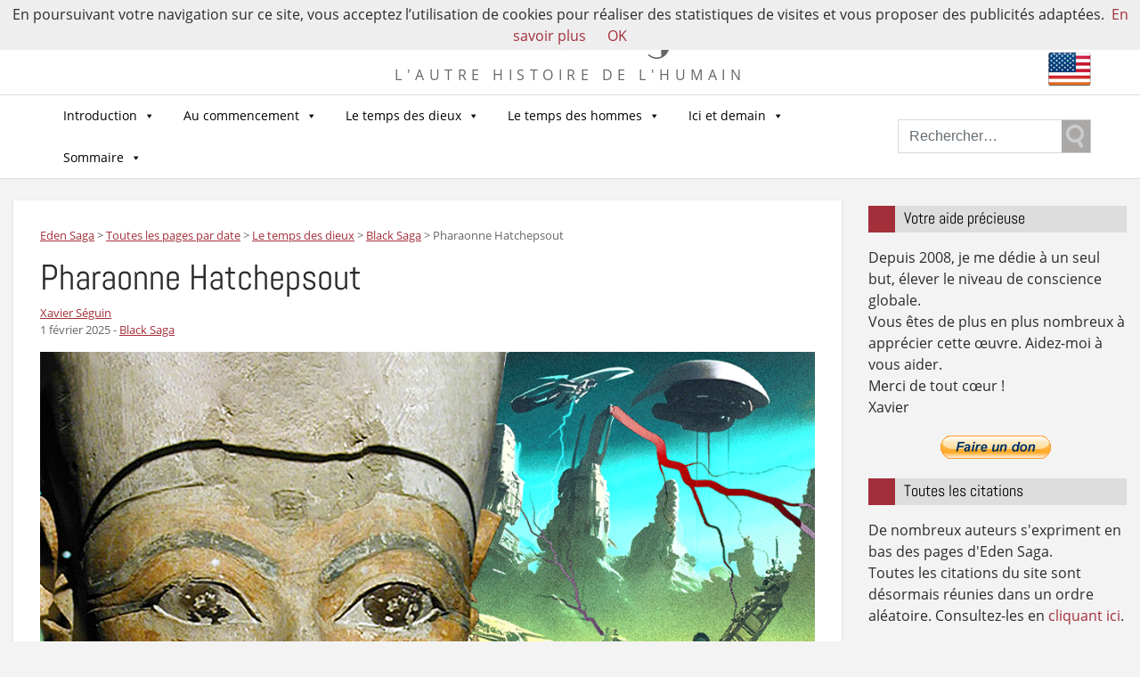

--- FILE ---
content_type: text/html; charset=UTF-8
request_url: https://eden-saga.com/egypte-roireine-hatchepsout-maatkare-thoutmosis-hapouseneb.html
body_size: 29365
content:

<!doctype html>
<html lang="fr-FR" xmlns:fb="https://www.facebook.com/2008/fbml" xmlns:addthis="https://www.addthis.com/help/api-spec" >
  <head>
  <meta charset="utf-8">
  <meta http-equiv="x-ua-compatible" content="ie=edge">
  <meta name="viewport" content="width=device-width, initial-scale=1">
  <meta name="google-site-verification" content="Sir2LNCldsWJkmDoKyo-ZjDaY0jPtPsF1o9lhgIPJZE" />
  <meta name='robots' content='index, follow, max-image-preview:large, max-snippet:-1, max-video-preview:-1' />

	<!-- This site is optimized with the Yoast SEO plugin v22.1 - https://yoast.com/wordpress/plugins/seo/ -->
	<title>Pharaonne Hatchepsout - Eden Saga</title>
	<link rel="canonical" href="https://eden-saga.com/egypte-roireine-hatchepsout-maatkare-thoutmosis-hapouseneb.html" />
	<meta property="og:locale" content="fr_FR" />
	<meta property="og:type" content="article" />
	<meta property="og:title" content="Pharaonne Hatchepsout - Eden Saga" />
	<meta property="og:description" content="La pharaonne Hatchepsout a changé l&#039;histoire des religions, et aussi celle du monde." />
	<meta property="og:url" content="https://eden-saga.com/egypte-roireine-hatchepsout-maatkare-thoutmosis-hapouseneb.html" />
	<meta property="og:site_name" content="Eden Saga" />
	<meta property="article:publisher" content="http://www.facebook.com/pages/Eden-Saga/224964760846934" />
	<meta property="article:published_time" content="2025-02-01T04:00:15+00:00" />
	<meta property="article:modified_time" content="2025-04-11T17:24:04+00:00" />
	<meta property="og:image" content="https://eden-saga.com/wp-content/uploads/hatchepsout-gp-terraform-25XE-1000x600-1.png" />
	<meta property="og:image:width" content="1000" />
	<meta property="og:image:height" content="600" />
	<meta property="og:image:type" content="image/png" />
	<meta name="author" content="Xavier Séguin" />
	<script type="application/ld+json" class="yoast-schema-graph">{"@context":"https://schema.org","@graph":[{"@type":"WebPage","@id":"https://eden-saga.com/egypte-roireine-hatchepsout-maatkare-thoutmosis-hapouseneb.html","url":"https://eden-saga.com/egypte-roireine-hatchepsout-maatkare-thoutmosis-hapouseneb.html","name":"Pharaonne Hatchepsout - Eden Saga","isPartOf":{"@id":"https://eden-saga.com/#website"},"primaryImageOfPage":{"@id":"https://eden-saga.com/egypte-roireine-hatchepsout-maatkare-thoutmosis-hapouseneb.html#primaryimage"},"image":{"@id":"https://eden-saga.com/egypte-roireine-hatchepsout-maatkare-thoutmosis-hapouseneb.html#primaryimage"},"thumbnailUrl":"https://eden-saga.com/wp-content/uploads/hatchepsout-gp-terraform-25XE-1000x600-1.png","datePublished":"2025-02-01T04:00:15+00:00","dateModified":"2025-04-11T17:24:04+00:00","author":{"@id":"https://eden-saga.com/#/schema/person/357289a6161f1d9f2bcb52ff3f8495fa"},"breadcrumb":{"@id":"https://eden-saga.com/egypte-roireine-hatchepsout-maatkare-thoutmosis-hapouseneb.html#breadcrumb"},"inLanguage":"fr-FR","potentialAction":[{"@type":"ReadAction","target":["https://eden-saga.com/egypte-roireine-hatchepsout-maatkare-thoutmosis-hapouseneb.html"]}]},{"@type":"ImageObject","inLanguage":"fr-FR","@id":"https://eden-saga.com/egypte-roireine-hatchepsout-maatkare-thoutmosis-hapouseneb.html#primaryimage","url":"https://eden-saga.com/wp-content/uploads/hatchepsout-gp-terraform-25XE-1000x600-1.png","contentUrl":"https://eden-saga.com/wp-content/uploads/hatchepsout-gp-terraform-25XE-1000x600-1.png","width":1000,"height":600},{"@type":"BreadcrumbList","@id":"https://eden-saga.com/egypte-roireine-hatchepsout-maatkare-thoutmosis-hapouseneb.html#breadcrumb","itemListElement":[{"@type":"ListItem","position":1,"name":"Accueil","item":"https://eden-saga.com/"},{"@type":"ListItem","position":2,"name":"Toutes les pages par date","item":"https://eden-saga.com/toutes-les-pages-par-date"},{"@type":"ListItem","position":3,"name":"Pharaonne Hatchepsout"}]},{"@type":"WebSite","@id":"https://eden-saga.com/#website","url":"https://eden-saga.com/","name":"Eden Saga","description":"L&#039;autre histoire de l&#039;Humain","potentialAction":[{"@type":"SearchAction","target":{"@type":"EntryPoint","urlTemplate":"https://eden-saga.com/?s={search_term_string}"},"query-input":"required name=search_term_string"}],"inLanguage":"fr-FR"},{"@type":"Person","@id":"https://eden-saga.com/#/schema/person/357289a6161f1d9f2bcb52ff3f8495fa","name":"Xavier Séguin","image":{"@type":"ImageObject","inLanguage":"fr-FR","@id":"https://eden-saga.com/#/schema/person/image/","url":"https://secure.gravatar.com/avatar/e1bb8697044a88ddfc049d00b0278032?s=96&d=mm&r=g","contentUrl":"https://secure.gravatar.com/avatar/e1bb8697044a88ddfc049d00b0278032?s=96&d=mm&r=g","caption":"Xavier Séguin"},"url":"https://eden-saga.com/author/kervor"}]}</script>
	<!-- / Yoast SEO plugin. -->


<link rel="amphtml" href="https://eden-saga.com/egypte-roireine-hatchepsout-maatkare-thoutmosis-hapouseneb.html/amp" /><meta name="generator" content="AMP for WP 1.1.7.1"/>		<!-- This site uses the Google Analytics by ExactMetrics plugin v8.11.1 - Using Analytics tracking - https://www.exactmetrics.com/ -->
							<script src="//www.googletagmanager.com/gtag/js?id=G-PT0E12WM4Z"  data-cfasync="false" data-wpfc-render="false" type="text/javascript" async></script>
			<script data-cfasync="false" data-wpfc-render="false" type="text/javascript">
				var em_version = '8.11.1';
				var em_track_user = true;
				var em_no_track_reason = '';
								var ExactMetricsDefaultLocations = {"page_location":"https:\/\/eden-saga.com\/egypte-roireine-hatchepsout-maatkare-thoutmosis-hapouseneb.html\/"};
								if ( typeof ExactMetricsPrivacyGuardFilter === 'function' ) {
					var ExactMetricsLocations = (typeof ExactMetricsExcludeQuery === 'object') ? ExactMetricsPrivacyGuardFilter( ExactMetricsExcludeQuery ) : ExactMetricsPrivacyGuardFilter( ExactMetricsDefaultLocations );
				} else {
					var ExactMetricsLocations = (typeof ExactMetricsExcludeQuery === 'object') ? ExactMetricsExcludeQuery : ExactMetricsDefaultLocations;
				}

								var disableStrs = [
										'ga-disable-G-PT0E12WM4Z',
									];

				/* Function to detect opted out users */
				function __gtagTrackerIsOptedOut() {
					for (var index = 0; index < disableStrs.length; index++) {
						if (document.cookie.indexOf(disableStrs[index] + '=true') > -1) {
							return true;
						}
					}

					return false;
				}

				/* Disable tracking if the opt-out cookie exists. */
				if (__gtagTrackerIsOptedOut()) {
					for (var index = 0; index < disableStrs.length; index++) {
						window[disableStrs[index]] = true;
					}
				}

				/* Opt-out function */
				function __gtagTrackerOptout() {
					for (var index = 0; index < disableStrs.length; index++) {
						document.cookie = disableStrs[index] + '=true; expires=Thu, 31 Dec 2099 23:59:59 UTC; path=/';
						window[disableStrs[index]] = true;
					}
				}

				if ('undefined' === typeof gaOptout) {
					function gaOptout() {
						__gtagTrackerOptout();
					}
				}
								window.dataLayer = window.dataLayer || [];

				window.ExactMetricsDualTracker = {
					helpers: {},
					trackers: {},
				};
				if (em_track_user) {
					function __gtagDataLayer() {
						dataLayer.push(arguments);
					}

					function __gtagTracker(type, name, parameters) {
						if (!parameters) {
							parameters = {};
						}

						if (parameters.send_to) {
							__gtagDataLayer.apply(null, arguments);
							return;
						}

						if (type === 'event') {
														parameters.send_to = exactmetrics_frontend.v4_id;
							var hookName = name;
							if (typeof parameters['event_category'] !== 'undefined') {
								hookName = parameters['event_category'] + ':' + name;
							}

							if (typeof ExactMetricsDualTracker.trackers[hookName] !== 'undefined') {
								ExactMetricsDualTracker.trackers[hookName](parameters);
							} else {
								__gtagDataLayer('event', name, parameters);
							}
							
						} else {
							__gtagDataLayer.apply(null, arguments);
						}
					}

					__gtagTracker('js', new Date());
					__gtagTracker('set', {
						'developer_id.dNDMyYj': true,
											});
					if ( ExactMetricsLocations.page_location ) {
						__gtagTracker('set', ExactMetricsLocations);
					}
										__gtagTracker('config', 'G-PT0E12WM4Z', {"forceSSL":"true"} );
										window.gtag = __gtagTracker;										(function () {
						/* https://developers.google.com/analytics/devguides/collection/analyticsjs/ */
						/* ga and __gaTracker compatibility shim. */
						var noopfn = function () {
							return null;
						};
						var newtracker = function () {
							return new Tracker();
						};
						var Tracker = function () {
							return null;
						};
						var p = Tracker.prototype;
						p.get = noopfn;
						p.set = noopfn;
						p.send = function () {
							var args = Array.prototype.slice.call(arguments);
							args.unshift('send');
							__gaTracker.apply(null, args);
						};
						var __gaTracker = function () {
							var len = arguments.length;
							if (len === 0) {
								return;
							}
							var f = arguments[len - 1];
							if (typeof f !== 'object' || f === null || typeof f.hitCallback !== 'function') {
								if ('send' === arguments[0]) {
									var hitConverted, hitObject = false, action;
									if ('event' === arguments[1]) {
										if ('undefined' !== typeof arguments[3]) {
											hitObject = {
												'eventAction': arguments[3],
												'eventCategory': arguments[2],
												'eventLabel': arguments[4],
												'value': arguments[5] ? arguments[5] : 1,
											}
										}
									}
									if ('pageview' === arguments[1]) {
										if ('undefined' !== typeof arguments[2]) {
											hitObject = {
												'eventAction': 'page_view',
												'page_path': arguments[2],
											}
										}
									}
									if (typeof arguments[2] === 'object') {
										hitObject = arguments[2];
									}
									if (typeof arguments[5] === 'object') {
										Object.assign(hitObject, arguments[5]);
									}
									if ('undefined' !== typeof arguments[1].hitType) {
										hitObject = arguments[1];
										if ('pageview' === hitObject.hitType) {
											hitObject.eventAction = 'page_view';
										}
									}
									if (hitObject) {
										action = 'timing' === arguments[1].hitType ? 'timing_complete' : hitObject.eventAction;
										hitConverted = mapArgs(hitObject);
										__gtagTracker('event', action, hitConverted);
									}
								}
								return;
							}

							function mapArgs(args) {
								var arg, hit = {};
								var gaMap = {
									'eventCategory': 'event_category',
									'eventAction': 'event_action',
									'eventLabel': 'event_label',
									'eventValue': 'event_value',
									'nonInteraction': 'non_interaction',
									'timingCategory': 'event_category',
									'timingVar': 'name',
									'timingValue': 'value',
									'timingLabel': 'event_label',
									'page': 'page_path',
									'location': 'page_location',
									'title': 'page_title',
									'referrer' : 'page_referrer',
								};
								for (arg in args) {
																		if (!(!args.hasOwnProperty(arg) || !gaMap.hasOwnProperty(arg))) {
										hit[gaMap[arg]] = args[arg];
									} else {
										hit[arg] = args[arg];
									}
								}
								return hit;
							}

							try {
								f.hitCallback();
							} catch (ex) {
							}
						};
						__gaTracker.create = newtracker;
						__gaTracker.getByName = newtracker;
						__gaTracker.getAll = function () {
							return [];
						};
						__gaTracker.remove = noopfn;
						__gaTracker.loaded = true;
						window['__gaTracker'] = __gaTracker;
					})();
									} else {
										console.log("");
					(function () {
						function __gtagTracker() {
							return null;
						}

						window['__gtagTracker'] = __gtagTracker;
						window['gtag'] = __gtagTracker;
					})();
									}
			</script>
							<!-- / Google Analytics by ExactMetrics -->
		<script type="text/javascript">
/* <![CDATA[ */
window._wpemojiSettings = {"baseUrl":"https:\/\/s.w.org\/images\/core\/emoji\/14.0.0\/72x72\/","ext":".png","svgUrl":"https:\/\/s.w.org\/images\/core\/emoji\/14.0.0\/svg\/","svgExt":".svg","source":{"concatemoji":"https:\/\/eden-saga.com\/wp-includes\/js\/wp-emoji-release.min.js?ver=6.4.7"}};
/*! This file is auto-generated */
!function(i,n){var o,s,e;function c(e){try{var t={supportTests:e,timestamp:(new Date).valueOf()};sessionStorage.setItem(o,JSON.stringify(t))}catch(e){}}function p(e,t,n){e.clearRect(0,0,e.canvas.width,e.canvas.height),e.fillText(t,0,0);var t=new Uint32Array(e.getImageData(0,0,e.canvas.width,e.canvas.height).data),r=(e.clearRect(0,0,e.canvas.width,e.canvas.height),e.fillText(n,0,0),new Uint32Array(e.getImageData(0,0,e.canvas.width,e.canvas.height).data));return t.every(function(e,t){return e===r[t]})}function u(e,t,n){switch(t){case"flag":return n(e,"\ud83c\udff3\ufe0f\u200d\u26a7\ufe0f","\ud83c\udff3\ufe0f\u200b\u26a7\ufe0f")?!1:!n(e,"\ud83c\uddfa\ud83c\uddf3","\ud83c\uddfa\u200b\ud83c\uddf3")&&!n(e,"\ud83c\udff4\udb40\udc67\udb40\udc62\udb40\udc65\udb40\udc6e\udb40\udc67\udb40\udc7f","\ud83c\udff4\u200b\udb40\udc67\u200b\udb40\udc62\u200b\udb40\udc65\u200b\udb40\udc6e\u200b\udb40\udc67\u200b\udb40\udc7f");case"emoji":return!n(e,"\ud83e\udef1\ud83c\udffb\u200d\ud83e\udef2\ud83c\udfff","\ud83e\udef1\ud83c\udffb\u200b\ud83e\udef2\ud83c\udfff")}return!1}function f(e,t,n){var r="undefined"!=typeof WorkerGlobalScope&&self instanceof WorkerGlobalScope?new OffscreenCanvas(300,150):i.createElement("canvas"),a=r.getContext("2d",{willReadFrequently:!0}),o=(a.textBaseline="top",a.font="600 32px Arial",{});return e.forEach(function(e){o[e]=t(a,e,n)}),o}function t(e){var t=i.createElement("script");t.src=e,t.defer=!0,i.head.appendChild(t)}"undefined"!=typeof Promise&&(o="wpEmojiSettingsSupports",s=["flag","emoji"],n.supports={everything:!0,everythingExceptFlag:!0},e=new Promise(function(e){i.addEventListener("DOMContentLoaded",e,{once:!0})}),new Promise(function(t){var n=function(){try{var e=JSON.parse(sessionStorage.getItem(o));if("object"==typeof e&&"number"==typeof e.timestamp&&(new Date).valueOf()<e.timestamp+604800&&"object"==typeof e.supportTests)return e.supportTests}catch(e){}return null}();if(!n){if("undefined"!=typeof Worker&&"undefined"!=typeof OffscreenCanvas&&"undefined"!=typeof URL&&URL.createObjectURL&&"undefined"!=typeof Blob)try{var e="postMessage("+f.toString()+"("+[JSON.stringify(s),u.toString(),p.toString()].join(",")+"));",r=new Blob([e],{type:"text/javascript"}),a=new Worker(URL.createObjectURL(r),{name:"wpTestEmojiSupports"});return void(a.onmessage=function(e){c(n=e.data),a.terminate(),t(n)})}catch(e){}c(n=f(s,u,p))}t(n)}).then(function(e){for(var t in e)n.supports[t]=e[t],n.supports.everything=n.supports.everything&&n.supports[t],"flag"!==t&&(n.supports.everythingExceptFlag=n.supports.everythingExceptFlag&&n.supports[t]);n.supports.everythingExceptFlag=n.supports.everythingExceptFlag&&!n.supports.flag,n.DOMReady=!1,n.readyCallback=function(){n.DOMReady=!0}}).then(function(){return e}).then(function(){var e;n.supports.everything||(n.readyCallback(),(e=n.source||{}).concatemoji?t(e.concatemoji):e.wpemoji&&e.twemoji&&(t(e.twemoji),t(e.wpemoji)))}))}((window,document),window._wpemojiSettings);
/* ]]> */
</script>
<style id='wp-emoji-styles-inline-css' type='text/css'>

	img.wp-smiley, img.emoji {
		display: inline !important;
		border: none !important;
		box-shadow: none !important;
		height: 1em !important;
		width: 1em !important;
		margin: 0 0.07em !important;
		vertical-align: -0.1em !important;
		background: none !important;
		padding: 0 !important;
	}
</style>
<link rel='stylesheet' id='wp-block-library-css' href='https://eden-saga.com/wp-includes/css/dist/block-library/style.min.css?ver=6.4.7' type='text/css' media='all' />
<style id='classic-theme-styles-inline-css' type='text/css'>
/*! This file is auto-generated */
.wp-block-button__link{color:#fff;background-color:#32373c;border-radius:9999px;box-shadow:none;text-decoration:none;padding:calc(.667em + 2px) calc(1.333em + 2px);font-size:1.125em}.wp-block-file__button{background:#32373c;color:#fff;text-decoration:none}
</style>
<style id='global-styles-inline-css' type='text/css'>
body{--wp--preset--color--black: #000000;--wp--preset--color--cyan-bluish-gray: #abb8c3;--wp--preset--color--white: #ffffff;--wp--preset--color--pale-pink: #f78da7;--wp--preset--color--vivid-red: #cf2e2e;--wp--preset--color--luminous-vivid-orange: #ff6900;--wp--preset--color--luminous-vivid-amber: #fcb900;--wp--preset--color--light-green-cyan: #7bdcb5;--wp--preset--color--vivid-green-cyan: #00d084;--wp--preset--color--pale-cyan-blue: #8ed1fc;--wp--preset--color--vivid-cyan-blue: #0693e3;--wp--preset--color--vivid-purple: #9b51e0;--wp--preset--gradient--vivid-cyan-blue-to-vivid-purple: linear-gradient(135deg,rgba(6,147,227,1) 0%,rgb(155,81,224) 100%);--wp--preset--gradient--light-green-cyan-to-vivid-green-cyan: linear-gradient(135deg,rgb(122,220,180) 0%,rgb(0,208,130) 100%);--wp--preset--gradient--luminous-vivid-amber-to-luminous-vivid-orange: linear-gradient(135deg,rgba(252,185,0,1) 0%,rgba(255,105,0,1) 100%);--wp--preset--gradient--luminous-vivid-orange-to-vivid-red: linear-gradient(135deg,rgba(255,105,0,1) 0%,rgb(207,46,46) 100%);--wp--preset--gradient--very-light-gray-to-cyan-bluish-gray: linear-gradient(135deg,rgb(238,238,238) 0%,rgb(169,184,195) 100%);--wp--preset--gradient--cool-to-warm-spectrum: linear-gradient(135deg,rgb(74,234,220) 0%,rgb(151,120,209) 20%,rgb(207,42,186) 40%,rgb(238,44,130) 60%,rgb(251,105,98) 80%,rgb(254,248,76) 100%);--wp--preset--gradient--blush-light-purple: linear-gradient(135deg,rgb(255,206,236) 0%,rgb(152,150,240) 100%);--wp--preset--gradient--blush-bordeaux: linear-gradient(135deg,rgb(254,205,165) 0%,rgb(254,45,45) 50%,rgb(107,0,62) 100%);--wp--preset--gradient--luminous-dusk: linear-gradient(135deg,rgb(255,203,112) 0%,rgb(199,81,192) 50%,rgb(65,88,208) 100%);--wp--preset--gradient--pale-ocean: linear-gradient(135deg,rgb(255,245,203) 0%,rgb(182,227,212) 50%,rgb(51,167,181) 100%);--wp--preset--gradient--electric-grass: linear-gradient(135deg,rgb(202,248,128) 0%,rgb(113,206,126) 100%);--wp--preset--gradient--midnight: linear-gradient(135deg,rgb(2,3,129) 0%,rgb(40,116,252) 100%);--wp--preset--font-size--small: 13px;--wp--preset--font-size--medium: 20px;--wp--preset--font-size--large: 36px;--wp--preset--font-size--x-large: 42px;--wp--preset--spacing--20: 0.44rem;--wp--preset--spacing--30: 0.67rem;--wp--preset--spacing--40: 1rem;--wp--preset--spacing--50: 1.5rem;--wp--preset--spacing--60: 2.25rem;--wp--preset--spacing--70: 3.38rem;--wp--preset--spacing--80: 5.06rem;--wp--preset--shadow--natural: 6px 6px 9px rgba(0, 0, 0, 0.2);--wp--preset--shadow--deep: 12px 12px 50px rgba(0, 0, 0, 0.4);--wp--preset--shadow--sharp: 6px 6px 0px rgba(0, 0, 0, 0.2);--wp--preset--shadow--outlined: 6px 6px 0px -3px rgba(255, 255, 255, 1), 6px 6px rgba(0, 0, 0, 1);--wp--preset--shadow--crisp: 6px 6px 0px rgba(0, 0, 0, 1);}:where(.is-layout-flex){gap: 0.5em;}:where(.is-layout-grid){gap: 0.5em;}body .is-layout-flow > .alignleft{float: left;margin-inline-start: 0;margin-inline-end: 2em;}body .is-layout-flow > .alignright{float: right;margin-inline-start: 2em;margin-inline-end: 0;}body .is-layout-flow > .aligncenter{margin-left: auto !important;margin-right: auto !important;}body .is-layout-constrained > .alignleft{float: left;margin-inline-start: 0;margin-inline-end: 2em;}body .is-layout-constrained > .alignright{float: right;margin-inline-start: 2em;margin-inline-end: 0;}body .is-layout-constrained > .aligncenter{margin-left: auto !important;margin-right: auto !important;}body .is-layout-constrained > :where(:not(.alignleft):not(.alignright):not(.alignfull)){max-width: var(--wp--style--global--content-size);margin-left: auto !important;margin-right: auto !important;}body .is-layout-constrained > .alignwide{max-width: var(--wp--style--global--wide-size);}body .is-layout-flex{display: flex;}body .is-layout-flex{flex-wrap: wrap;align-items: center;}body .is-layout-flex > *{margin: 0;}body .is-layout-grid{display: grid;}body .is-layout-grid > *{margin: 0;}:where(.wp-block-columns.is-layout-flex){gap: 2em;}:where(.wp-block-columns.is-layout-grid){gap: 2em;}:where(.wp-block-post-template.is-layout-flex){gap: 1.25em;}:where(.wp-block-post-template.is-layout-grid){gap: 1.25em;}.has-black-color{color: var(--wp--preset--color--black) !important;}.has-cyan-bluish-gray-color{color: var(--wp--preset--color--cyan-bluish-gray) !important;}.has-white-color{color: var(--wp--preset--color--white) !important;}.has-pale-pink-color{color: var(--wp--preset--color--pale-pink) !important;}.has-vivid-red-color{color: var(--wp--preset--color--vivid-red) !important;}.has-luminous-vivid-orange-color{color: var(--wp--preset--color--luminous-vivid-orange) !important;}.has-luminous-vivid-amber-color{color: var(--wp--preset--color--luminous-vivid-amber) !important;}.has-light-green-cyan-color{color: var(--wp--preset--color--light-green-cyan) !important;}.has-vivid-green-cyan-color{color: var(--wp--preset--color--vivid-green-cyan) !important;}.has-pale-cyan-blue-color{color: var(--wp--preset--color--pale-cyan-blue) !important;}.has-vivid-cyan-blue-color{color: var(--wp--preset--color--vivid-cyan-blue) !important;}.has-vivid-purple-color{color: var(--wp--preset--color--vivid-purple) !important;}.has-black-background-color{background-color: var(--wp--preset--color--black) !important;}.has-cyan-bluish-gray-background-color{background-color: var(--wp--preset--color--cyan-bluish-gray) !important;}.has-white-background-color{background-color: var(--wp--preset--color--white) !important;}.has-pale-pink-background-color{background-color: var(--wp--preset--color--pale-pink) !important;}.has-vivid-red-background-color{background-color: var(--wp--preset--color--vivid-red) !important;}.has-luminous-vivid-orange-background-color{background-color: var(--wp--preset--color--luminous-vivid-orange) !important;}.has-luminous-vivid-amber-background-color{background-color: var(--wp--preset--color--luminous-vivid-amber) !important;}.has-light-green-cyan-background-color{background-color: var(--wp--preset--color--light-green-cyan) !important;}.has-vivid-green-cyan-background-color{background-color: var(--wp--preset--color--vivid-green-cyan) !important;}.has-pale-cyan-blue-background-color{background-color: var(--wp--preset--color--pale-cyan-blue) !important;}.has-vivid-cyan-blue-background-color{background-color: var(--wp--preset--color--vivid-cyan-blue) !important;}.has-vivid-purple-background-color{background-color: var(--wp--preset--color--vivid-purple) !important;}.has-black-border-color{border-color: var(--wp--preset--color--black) !important;}.has-cyan-bluish-gray-border-color{border-color: var(--wp--preset--color--cyan-bluish-gray) !important;}.has-white-border-color{border-color: var(--wp--preset--color--white) !important;}.has-pale-pink-border-color{border-color: var(--wp--preset--color--pale-pink) !important;}.has-vivid-red-border-color{border-color: var(--wp--preset--color--vivid-red) !important;}.has-luminous-vivid-orange-border-color{border-color: var(--wp--preset--color--luminous-vivid-orange) !important;}.has-luminous-vivid-amber-border-color{border-color: var(--wp--preset--color--luminous-vivid-amber) !important;}.has-light-green-cyan-border-color{border-color: var(--wp--preset--color--light-green-cyan) !important;}.has-vivid-green-cyan-border-color{border-color: var(--wp--preset--color--vivid-green-cyan) !important;}.has-pale-cyan-blue-border-color{border-color: var(--wp--preset--color--pale-cyan-blue) !important;}.has-vivid-cyan-blue-border-color{border-color: var(--wp--preset--color--vivid-cyan-blue) !important;}.has-vivid-purple-border-color{border-color: var(--wp--preset--color--vivid-purple) !important;}.has-vivid-cyan-blue-to-vivid-purple-gradient-background{background: var(--wp--preset--gradient--vivid-cyan-blue-to-vivid-purple) !important;}.has-light-green-cyan-to-vivid-green-cyan-gradient-background{background: var(--wp--preset--gradient--light-green-cyan-to-vivid-green-cyan) !important;}.has-luminous-vivid-amber-to-luminous-vivid-orange-gradient-background{background: var(--wp--preset--gradient--luminous-vivid-amber-to-luminous-vivid-orange) !important;}.has-luminous-vivid-orange-to-vivid-red-gradient-background{background: var(--wp--preset--gradient--luminous-vivid-orange-to-vivid-red) !important;}.has-very-light-gray-to-cyan-bluish-gray-gradient-background{background: var(--wp--preset--gradient--very-light-gray-to-cyan-bluish-gray) !important;}.has-cool-to-warm-spectrum-gradient-background{background: var(--wp--preset--gradient--cool-to-warm-spectrum) !important;}.has-blush-light-purple-gradient-background{background: var(--wp--preset--gradient--blush-light-purple) !important;}.has-blush-bordeaux-gradient-background{background: var(--wp--preset--gradient--blush-bordeaux) !important;}.has-luminous-dusk-gradient-background{background: var(--wp--preset--gradient--luminous-dusk) !important;}.has-pale-ocean-gradient-background{background: var(--wp--preset--gradient--pale-ocean) !important;}.has-electric-grass-gradient-background{background: var(--wp--preset--gradient--electric-grass) !important;}.has-midnight-gradient-background{background: var(--wp--preset--gradient--midnight) !important;}.has-small-font-size{font-size: var(--wp--preset--font-size--small) !important;}.has-medium-font-size{font-size: var(--wp--preset--font-size--medium) !important;}.has-large-font-size{font-size: var(--wp--preset--font-size--large) !important;}.has-x-large-font-size{font-size: var(--wp--preset--font-size--x-large) !important;}
.wp-block-navigation a:where(:not(.wp-element-button)){color: inherit;}
:where(.wp-block-post-template.is-layout-flex){gap: 1.25em;}:where(.wp-block-post-template.is-layout-grid){gap: 1.25em;}
:where(.wp-block-columns.is-layout-flex){gap: 2em;}:where(.wp-block-columns.is-layout-grid){gap: 2em;}
.wp-block-pullquote{font-size: 1.5em;line-height: 1.6;}
</style>
<link rel='stylesheet' id='contact-form-7-css' href='https://eden-saga.com/wp-content/plugins/contact-form-7/includes/css/styles.css?ver=5.8.7' type='text/css' media='all' />
<link rel='stylesheet' id='wpsc-style-css' href='https://eden-saga.com/wp-content/plugins/wordpress-simple-paypal-shopping-cart/assets/wpsc-front-end-styles.css?ver=5.2.1' type='text/css' media='all' />
<link rel='stylesheet' id='redux-extendify-styles-css' href='https://eden-saga.com/wp-content/plugins/worth-the-read/options/assets/css/extendify-utilities.css?ver=4.4.5' type='text/css' media='all' />
<link rel='stylesheet' id='wtr-css-css' href='https://eden-saga.com/wp-content/plugins/worth-the-read/css/wtr.css?ver=6.4.7' type='text/css' media='all' />
<link rel='stylesheet' id='megamenu-css' href='https://eden-saga.com/wp-content/uploads/maxmegamenu/style.css?ver=d83cc5' type='text/css' media='all' />
<link rel='stylesheet' id='dashicons-css' href='https://eden-saga.com/wp-includes/css/dashicons.min.css?ver=6.4.7' type='text/css' media='all' />
<link rel='stylesheet' id='mlp_frontend_css-css' href='https://eden-saga.com/wp-content/plugins/multilingual-press-pro/css/frontend.min.css?ver=1547224687' type='text/css' media='all' />
<link rel='stylesheet' id='addthis_all_pages-css' href='https://eden-saga.com/wp-content/plugins/addthis/frontend/build/addthis_wordpress_public.min.css?ver=6.4.7' type='text/css' media='all' />
<link rel='stylesheet' id='sage/css-css' href='https://eden-saga.com/wp-content/themes/edensaga2017/dist/styles/main-18e3e9fdd4.css' type='text/css' media='all' />
<script type="text/javascript" src="https://eden-saga.com/wp-content/plugins/google-analytics-dashboard-for-wp/assets/js/frontend-gtag.min.js?ver=8.11.1" id="exactmetrics-frontend-script-js" async="async" data-wp-strategy="async"></script>
<script data-cfasync="false" data-wpfc-render="false" type="text/javascript" id='exactmetrics-frontend-script-js-extra'>/* <![CDATA[ */
var exactmetrics_frontend = {"js_events_tracking":"true","download_extensions":"zip,mp3,mpeg,pdf,docx,pptx,xlsx,rar","inbound_paths":"[]","home_url":"https:\/\/eden-saga.com","hash_tracking":"false","v4_id":"G-PT0E12WM4Z"};/* ]]> */
</script>
<script type="text/javascript" src="https://eden-saga.com/wp-includes/js/jquery/jquery.min.js?ver=3.7.1" id="jquery-core-js"></script>
<script type="text/javascript" src="https://eden-saga.com/wp-includes/js/jquery/jquery-migrate.min.js?ver=3.4.1" id="jquery-migrate-js"></script>
<link rel="https://api.w.org/" href="https://eden-saga.com/wp-json/" /><link rel="alternate" type="application/json" href="https://eden-saga.com/wp-json/wp/v2/posts/14533" /><link rel="EditURI" type="application/rsd+xml" title="RSD" href="https://eden-saga.com/xmlrpc.php?rsd" />
<meta name="generator" content="WordPress 6.4.7" />
<link rel='shortlink' href='https://eden-saga.com/?p=14533' />
<link rel="alternate" type="application/json+oembed" href="https://eden-saga.com/wp-json/oembed/1.0/embed?url=https%3A%2F%2Feden-saga.com%2Fegypte-roireine-hatchepsout-maatkare-thoutmosis-hapouseneb.html" />
<link rel="alternate" type="text/xml+oembed" href="https://eden-saga.com/wp-json/oembed/1.0/embed?url=https%3A%2F%2Feden-saga.com%2Fegypte-roireine-hatchepsout-maatkare-thoutmosis-hapouseneb.html&#038;format=xml" />

<!-- WP Simple Shopping Cart plugin v5.2.1 - https://wordpress.org/plugins/wordpress-simple-paypal-shopping-cart/ -->
	<script type="text/javascript">
	function ReadForm (obj1, tst) {
	    // Read the user form
	    var i,j,pos;
	    val_total="";val_combo="";

	    for (i=0; i<obj1.length; i++)
	    {
	        // run entire form
	        obj = obj1.elements[i];           // a form element

	        if (obj.type == "select-one")
	        {   // just selects
	            if (obj.name == "quantity" ||
	                obj.name == "amount") continue;
		        pos = obj.selectedIndex;        // which option selected
		        
		        const selected_option = obj.options[pos];
		        
		        val = selected_option?.value;   // selected value
		        if (selected_option?.getAttribute("data-display-text")){
                    val = selected_option?.getAttribute("data-display-text");
                }
		        
		        val_combo = val_combo + " (" + val + ")";
	        }
	    }
		// Now summarize everything we have processed above
		val_total = obj1.product_tmp.value + val_combo;
		obj1.wspsc_product.value = val_total;

        wpscShowCalculatedProductPrice(obj1);
	}

    document.addEventListener('DOMContentLoaded', function (){
        // Calculate all variation prices on initial page load.
        const addToCartForms = document.querySelectorAll('form.wp-cart-button-form');
        addToCartForms?.forEach(function(addToCartForm){
            wpscShowCalculatedProductPrice(addToCartForm);
        })
    })

    function wpscShowCalculatedProductPrice(form){
        const productBox = form.closest('.wp_cart_product_display_bottom');
        if (!productBox){
            // This is not a product display box shortcode, nothing o do.
            return;
        }

        const currentFormVarInputs = form.querySelectorAll('.wp_cart_variation1_select, .wp_cart_variation2_select, .wp_cart_variation3_select');
        if (!currentFormVarInputs.length){
            // This product does not have variations. Nothing to do.
            return;
        }

        const priceBox = productBox?.querySelector('.wp_cart_product_price');

        const basePriceEl = form?.querySelector('input[name="price"]');
        const basePrice = basePriceEl?.value;

        let updatedPrice = parseFloat(basePrice);

        currentFormVarInputs.forEach(function(varInput){
            const selectedOptionEl = varInput.options[varInput.selectedIndex];

            const varPrice = selectedOptionEl?.getAttribute("data-price");
            if (varPrice){
                // Nothing to do if no variation price set.
                updatedPrice += parseFloat(varPrice);
            }
        })

        priceBox.innerText = '€' + updatedPrice.toFixed(2);
    }

	</script>
    <meta name="generator" content="Redux 4.4.5" /><style type="text/css">.wtr-time-wrap{ 
    /* wraps the entire label */
    margin: 0 10px;

}
.wtr-time-number{ 
    /* applies only to the number */
    
}</style><link rel="alternate" hreflang="en-US" href="https://eden-saga.com/en/egypt-female-king-hatchepsut-thutmose-pharaoh.html" /><style type="text/css">.broken_link, a.broken_link {
	text-decoration: line-through;
}</style><script data-cfasync="false" type="text/javascript">if (window.addthis_product === undefined) { window.addthis_product = "wpp"; } if (window.wp_product_version === undefined) { window.wp_product_version = "wpp-6.2.6"; } if (window.addthis_share === undefined) { window.addthis_share = {}; } if (window.addthis_config === undefined) { window.addthis_config = {"data_track_clickback":true,"ignore_server_config":true,"ui_atversion":300}; } if (window.addthis_layers === undefined) { window.addthis_layers = {}; } if (window.addthis_layers_tools === undefined) { window.addthis_layers_tools = [{"sharetoolbox":{"numPreferredServices":5,"counts":"one","size":"32px","style":"fixed","shareCountThreshold":0,"elements":".addthis_inline_share_toolbox_below,.at-below-post"}}]; } else { window.addthis_layers_tools.push({"sharetoolbox":{"numPreferredServices":5,"counts":"one","size":"32px","style":"fixed","shareCountThreshold":0,"elements":".addthis_inline_share_toolbox_below,.at-below-post"}});  } if (window.addthis_plugin_info === undefined) { window.addthis_plugin_info = {"info_status":"enabled","cms_name":"WordPress","plugin_name":"Share Buttons by AddThis","plugin_version":"6.2.6","plugin_mode":"WordPress","anonymous_profile_id":"wp-e6aaa6a401c5f7a906b0bf686d7e7d3d","page_info":{"template":"posts","post_type":""},"sharing_enabled_on_post_via_metabox":false}; } 
                    (function() {
                      var first_load_interval_id = setInterval(function () {
                        if (typeof window.addthis !== 'undefined') {
                          window.clearInterval(first_load_interval_id);
                          if (typeof window.addthis_layers !== 'undefined' && Object.getOwnPropertyNames(window.addthis_layers).length > 0) {
                            window.addthis.layers(window.addthis_layers);
                          }
                          if (Array.isArray(window.addthis_layers_tools)) {
                            for (i = 0; i < window.addthis_layers_tools.length; i++) {
                              window.addthis.layers(window.addthis_layers_tools[i]);
                            }
                          }
                        }
                     },1000)
                    }());
                </script> <script data-cfasync="false" type="text/javascript" src="https://s7.addthis.com/js/300/addthis_widget.js#pubid=wp-e6aaa6a401c5f7a906b0bf686d7e7d3d" async="async"></script><link rel="icon" href="https://eden-saga.com/wp-content/uploads/cropped-favicon-32x32.png" sizes="32x32" />
<link rel="icon" href="https://eden-saga.com/wp-content/uploads/cropped-favicon-192x192.png" sizes="192x192" />
<link rel="apple-touch-icon" href="https://eden-saga.com/wp-content/uploads/cropped-favicon-180x180.png" />
<meta name="msapplication-TileImage" content="https://eden-saga.com/wp-content/uploads/cropped-favicon-270x270.png" />
<style id="wtr_settings-dynamic-css" title="dynamic-css" class="redux-options-output">.wtr-time-wrap{color:#CCCCCC;font-size:16px;}</style><style type="text/css">
.paypal-donations { text-align: center !important }
</style>
<style type="text/css">/** Mega Menu CSS: fs **/</style>
  <script>
	(function(i,s,o,g,r,a,m){i['GoogleAnalyticsObject']=r;i[r]=i[r]||function(){
		(i[r].q=i[r].q||[]).push(arguments)},i[r].l=1*new Date();a=s.createElement(o),
		m=s.getElementsByTagName(o)[0];a.async=1;a.src=g;m.parentNode.insertBefore(a,m)
	})(window,document,'script','https://www.google-analytics.com/analytics.js','ga');
	  ga('create', 'UA-7426758-3', 'auto');
	  ga('send', 'pageview');
  </script>
</head>
  <body class="post-template-default single single-post postid-14533 single-format-standard row justify-content-end mega-menu-primary-navigation egypte-roireine-hatchepsout-maatkare-thoutmosis-hapouseneb.html sidebar-primary">
    <!--[if IE]>
      <div class="alert alert-warning">
        Vous utilisez une <strong>version obsolète</strong> du navigateur. Veuillez <a href=“http://browsehappy.com/“>mettre votre navigateur à jour</a> pour profiter pleinement de l'expérience Eden Saga.      </div>
    <![endif]-->
    <div class="general col-md-12">
      <header class="banner">
  <div class="container">
    <div class="header-logo">
      <div id="logo" class="site-logo">
        <a class="brand" href="https://eden-saga.com/">            <img src="https://eden-saga.com/wp-content/uploads/logo.png" alt="Home">
          </a>
      </div>
      <p class="site-description">L&#039;autre histoire de l&#039;Humain</p>
    </div>
    <div class="header-right"><section class="widget mlp_widget-3 mlp_widget"><div class="mlp_language_box"><ul><li><a class="current-language-item" href=""><img src="https://eden-saga.com/wp-content/themes/edensaga2017/dist/images/fr.png" alt="Français" /></a></li><li><a rel="alternate" hreflang="en-US"  href="https://eden-saga.com/en/egypt-female-king-hatchepsut-thutmose-pharaoh.html"><img src="https://eden-saga.com/wp-content/themes/edensaga2017/dist/images/us.png" alt="English" /></a></li></ul></div></section></div>
  </div>
  <div class="header-menu">
    <div class="nav-menu clearfix container">
      <nav class="navbar navbar-light navbar-toggleable-md navbar-inverse">
        <div id="mega-menu-wrap-primary_navigation" class="mega-menu-wrap"><div class="mega-menu-toggle"><div class="mega-toggle-blocks-left"></div><div class="mega-toggle-blocks-center"><div class='mega-toggle-block mega-menu-toggle-block mega-toggle-block-1' id='mega-toggle-block-1' tabindex='0'><span class='mega-toggle-label' role='button' aria-expanded='false'><span class='mega-toggle-label-closed'>MENU</span><span class='mega-toggle-label-open'>MENU</span></span></div></div><div class="mega-toggle-blocks-right"></div></div><ul id="mega-menu-primary_navigation" class="mega-menu max-mega-menu mega-menu-horizontal mega-no-js" data-event="hover_intent" data-effect="fade_up" data-effect-speed="200" data-effect-mobile="disabled" data-effect-speed-mobile="0" data-mobile-force-width="false" data-second-click="go" data-document-click="collapse" data-vertical-behaviour="standard" data-breakpoint="960" data-unbind="true" data-mobile-state="collapse_all" data-hover-intent-timeout="300" data-hover-intent-interval="100"><li class='mega-menu-item mega-menu-item-type-taxonomy mega-menu-item-object-category mega-menu-item-has-children mega-menu-megamenu mega-align-bottom-left mega-menu-megamenu mega-menu-item-11913' id='mega-menu-item-11913'><a class="mega-menu-link" href="https://eden-saga.com/category/introduction" aria-haspopup="true" aria-expanded="false" tabindex="0">Introduction<span class="mega-indicator"></span></a>
<ul class="mega-sub-menu">
<li class='mega-menu-item mega-menu-item-type-taxonomy mega-menu-item-object-category mega-menu-columns-1-of-3 mega-menu-item-11914' id='mega-menu-item-11914'><a class="mega-menu-link" href="https://eden-saga.com/category/introduction/lauteur">L'auteur</a></li><li class='mega-menu-item mega-menu-item-type-taxonomy mega-menu-item-object-category mega-menu-columns-1-of-3 mega-menu-item-11916' id='mega-menu-item-11916'><a class="mega-menu-link" href="https://eden-saga.com/category/introduction/principes">Principes directeurs</a></li><li class='mega-menu-item mega-menu-item-type-taxonomy mega-menu-item-object-category mega-menu-columns-1-of-3 mega-has-description mega-menu-item-79197' id='mega-menu-item-79197'><a class="mega-menu-link" href="https://eden-saga.com/category/introduction/mythes-legendes"><span class="mega-description-group"><span class="mega-menu-title">Mythes &amp; Légendes</span><span class="mega-menu-description">Les sources principales de mes visions d’un passé oublié</span></span></a></li></ul>
</li><li class='mega-menu-item mega-menu-item-type-taxonomy mega-menu-item-object-category mega-menu-item-has-children mega-menu-megamenu mega-align-bottom-left mega-menu-megamenu mega-menu-item-11918' id='mega-menu-item-11918'><a class="mega-menu-link" href="https://eden-saga.com/category/commencement" aria-haspopup="true" aria-expanded="false" tabindex="0">Au commencement<span class="mega-indicator"></span></a>
<ul class="mega-sub-menu">
<li class='mega-menu-item mega-menu-item-type-taxonomy mega-menu-item-object-category mega-menu-columns-1-of-4 mega-has-description mega-menu-item-36967' id='mega-menu-item-36967'><a class="mega-menu-link" href="https://eden-saga.com/category/commencement/anges"><span class="mega-description-group"><span class="mega-menu-title">Anges</span><span class="mega-menu-description">Les anges appartiennent à toutes les traditions. Ils sont grands, ils sont forts, et ils volent.</span></span></a></li><li class='mega-menu-item mega-menu-item-type-taxonomy mega-menu-item-object-category mega-menu-columns-1-of-4 mega-has-description mega-menu-item-12196' id='mega-menu-item-12196'><a class="mega-menu-link" href="https://eden-saga.com/category/commencement/geants-prehistoire-2"><span class="mega-description-group"><span class="mega-menu-title">Géants</span><span class="mega-menu-description">Oui, des géants ont vécu sur la terre</span></span></a></li><li class='mega-menu-item mega-menu-item-type-taxonomy mega-menu-item-object-category mega-menu-columns-1-of-4 mega-has-description mega-menu-item-62687' id='mega-menu-item-62687'><a class="mega-menu-link" href="https://eden-saga.com/category/commencement/creation-gnose"><span class="mega-description-group"><span class="mega-menu-title">Nos maîtres Reptiliens</span><span class="mega-menu-description">Pour le gnosticisme, notre corps a été créé par les Archontes, et la Déesse lui a donné son Esprit.</span></span></a></li><li class='mega-menu-item mega-menu-item-type-taxonomy mega-menu-item-object-category mega-menu-columns-1-of-4 mega-has-description mega-menu-item-12199' id='mega-menu-item-12199'><a class="mega-menu-link" href="https://eden-saga.com/category/commencement/lorigine-de-lhomme"><span class="mega-description-group"><span class="mega-menu-title">L'origine de l'homme</span><span class="mega-menu-description">L’homme est-il le résultat d’une évolution ou d’une création ?</span></span></a></li><li class='mega-menu-item mega-menu-item-type-taxonomy mega-menu-item-object-category mega-menu-columns-1-of-4 mega-menu-clear mega-has-description mega-menu-item-12200' id='mega-menu-item-12200'><a class="mega-menu-link" href="https://eden-saga.com/category/commencement/la-creation-de-sumer"><span class="mega-description-group"><span class="mega-menu-title">La création selon Sumer</span><span class="mega-menu-description">Sumer nous donne la version originale de la genèse biblique</span></span></a></li><li class='mega-menu-item mega-menu-item-type-taxonomy mega-menu-item-object-category mega-menu-columns-1-of-4 mega-has-description mega-menu-item-12202' id='mega-menu-item-12202'><a class="mega-menu-link" href="https://eden-saga.com/category/commencement/creation-hebreux"><span class="mega-description-group"><span class="mega-menu-title">La création selon les Hébreux</span><span class="mega-menu-description">La tradition hébraïque évoque les créateurs, les anges et les démons</span></span></a></li><li class='mega-menu-item mega-menu-item-type-taxonomy mega-menu-item-object-category mega-menu-columns-1-of-4 mega-has-description mega-menu-item-12201' id='mega-menu-item-12201'><a class="mega-menu-link" href="https://eden-saga.com/category/commencement/creation-grecs"><span class="mega-description-group"><span class="mega-menu-title">La création selon les Grecs</span><span class="mega-menu-description">La mythologie grecque donne sa version de la création</span></span></a></li><li class='mega-menu-item mega-menu-item-type-taxonomy mega-menu-item-object-category mega-menu-columns-1-of-4 mega-has-description mega-menu-item-46618' id='mega-menu-item-46618'><a class="mega-menu-link" href="https://eden-saga.com/category/commencement/creation-selon-edensaga"><span class="mega-description-group"><span class="mega-menu-title">La création revisitée</span><span class="mega-menu-description">Il y a plusieurs milliards d’années, une espèce intelligente est venue aménager cette planète. Ils l’ont terraformée, ensemencée, peuplée…</span></span></a></li><li class='mega-menu-item mega-menu-item-type-taxonomy mega-menu-item-object-category mega-menu-columns-1-of-4 mega-menu-clear mega-has-description mega-menu-item-12198' id='mega-menu-item-12198'><a class="mega-menu-link" href="https://eden-saga.com/category/le-temps-des-dieux/neandertal-prehistoire-2"><span class="mega-description-group"><span class="mega-menu-title">Néandertal</span><span class="mega-menu-description">L’homme des Néandertal est notre proche parent</span></span></a></li><li class='mega-menu-item mega-menu-item-type-taxonomy mega-menu-item-object-category mega-menu-columns-1-of-4 mega-has-description mega-menu-item-12203' id='mega-menu-item-12203'><a class="mega-menu-link" href="https://eden-saga.com/category/le-temps-des-dieux/la-vie-sauvage"><span class="mega-description-group"><span class="mega-menu-title">La vie sauvage</span><span class="mega-menu-description">Au commencement était l’homme sauvage, puis les dieux l’ont domestiqué.</span></span></a></li></ul>
</li><li class='mega-menu-item mega-menu-item-type-taxonomy mega-menu-item-object-category mega-current-post-ancestor mega-menu-item-has-children mega-menu-megamenu mega-align-bottom-left mega-menu-megamenu mega-menu-item-11921' id='mega-menu-item-11921'><a class="mega-menu-link" href="https://eden-saga.com/category/le-temps-des-dieux" aria-haspopup="true" aria-expanded="false" tabindex="0">Le temps des dieux<span class="mega-indicator"></span></a>
<ul class="mega-sub-menu">
<li class='mega-menu-item mega-menu-item-type-taxonomy mega-menu-item-object-category mega-menu-columns-1-of-5 mega-has-description mega-menu-item-12206' id='mega-menu-item-12206'><a class="mega-menu-link" href="https://eden-saga.com/category/commencement/terraformeurs"><span class="mega-description-group"><span class="mega-menu-title">Terraformeurs</span><span class="mega-menu-description">Une planète vagabonde qui balade sa cargaison de dieux tout-puissants</span></span></a></li><li class='mega-menu-item mega-menu-item-type-taxonomy mega-menu-item-object-category mega-menu-columns-1-of-5 mega-has-description mega-menu-item-59212' id='mega-menu-item-59212'><a class="mega-menu-link" href="https://eden-saga.com/category/le-temps-des-dieux/atlantide"><span class="mega-description-group"><span class="mega-menu-title">L'Atlantide</span><span class="mega-menu-description">L’Atlantide évoquée par Platon est présente dans les légendes de partout</span></span></a></li><li class='mega-menu-item mega-menu-item-type-taxonomy mega-menu-item-object-category mega-menu-columns-1-of-5 mega-has-description mega-menu-item-59213' id='mega-menu-item-59213'><a class="mega-menu-link" href="https://eden-saga.com/category/le-temps-des-dieux/hyperboree"><span class="mega-description-group"><span class="mega-menu-title">Hyperborée</span><span class="mega-menu-description">Hyperborée, « le temple de ciel » évoqué par Platon, est confirmée dans de nombreux mythes.</span></span></a></li><li class='mega-menu-item mega-menu-item-type-taxonomy mega-menu-item-object-category mega-menu-columns-1-of-5 mega-has-description mega-menu-item-24548' id='mega-menu-item-24548'><a class="mega-menu-link" href="https://eden-saga.com/category/le-temps-des-dieux/contes-d-eternite"><span class="mega-description-group"><span class="mega-menu-title">Contes d'éternité</span><span class="mega-menu-description">Aorn le chasseur raconte ses aventures sur le Soleil avec les dieux</span></span></a></li><li class='mega-menu-item mega-menu-item-type-taxonomy mega-menu-item-object-category mega-current-post-ancestor mega-current-menu-parent mega-current-post-parent mega-menu-columns-1-of-5 mega-has-description mega-menu-item-17885' id='mega-menu-item-17885'><a class="mega-menu-link" href="https://eden-saga.com/category/le-temps-des-dieux/afrique-saga"><span class="mega-description-group"><span class="mega-menu-title">Black Saga</span><span class="mega-menu-description">L’Afrique fut le premier continent civilisé et les Noirs ont colonisé l’Amérique il y a très longtemps</span></span></a></li><li class='mega-menu-item mega-menu-item-type-taxonomy mega-menu-item-object-category mega-menu-columns-1-of-5 mega-menu-clear mega-has-description mega-menu-item-30859' id='mega-menu-item-30859'><a class="mega-menu-link" href="https://eden-saga.com/category/le-temps-des-dieux/memoires-centre-terre"><span class="mega-description-group"><span class="mega-menu-title">Mémoires du Centre Terre</span><span class="mega-menu-description">Le deuxième livre d’Hénoch raconte ses vies sous terre, sur terre et dans l’espace</span></span></a></li><li class='mega-menu-item mega-menu-item-type-taxonomy mega-menu-item-object-category mega-menu-columns-1-of-5 mega-menu-item-12204' id='mega-menu-item-12204'><a class="mega-menu-link" href="https://eden-saga.com/category/le-temps-des-dieux/cent-mille-ans-sous-terre">Cent mille ans sous terre</a></li><li class='mega-menu-item mega-menu-item-type-taxonomy mega-menu-item-object-category mega-menu-columns-1-of-5 mega-has-description mega-menu-item-17889' id='mega-menu-item-17889'><a class="mega-menu-link" href="https://eden-saga.com/category/le-temps-des-dieux/terre-creuse"><span class="mega-description-group"><span class="mega-menu-title">La terre creuse</span><span class="mega-menu-description">De nombreuses légendes évoquent la possibilité d’une terre creuse, habitée par des géants</span></span></a></li><li class='mega-menu-item mega-menu-item-type-taxonomy mega-menu-item-object-category mega-menu-columns-1-of-5 mega-has-description mega-menu-item-34515' id='mega-menu-item-34515'><a class="mega-menu-link" href="https://eden-saga.com/category/ici-et-demain/lune-et-nous"><span class="mega-description-group"><span class="mega-menu-title">La lune et nous</span><span class="mega-menu-description">La lune si romantique a plus d’un secret, plus d’une histoire et plus d’une vérité à nous dire</span></span></a></li><li class='mega-menu-item mega-menu-item-type-taxonomy mega-menu-item-object-category mega-menu-columns-1-of-5 mega-menu-item-12221' id='mega-menu-item-12221'><a class="mega-menu-link" href="https://eden-saga.com/category/le-temps-des-dieux/technologie-antique">Technologie antique</a></li><li class='mega-menu-item mega-menu-item-type-taxonomy mega-menu-item-object-category mega-menu-columns-1-of-5 mega-menu-clear mega-has-description mega-menu-item-12197' id='mega-menu-item-12197'><a class="mega-menu-link" href="https://eden-saga.com/category/le-temps-des-dieux/dieux-de-la-foudre"><span class="mega-description-group"><span class="mega-menu-title">Dieux de la foudre</span><span class="mega-menu-description">Innombrables sont les dieux antiques armés de la foudre.</span></span></a></li><li class='mega-menu-item mega-menu-item-type-taxonomy mega-menu-item-object-category mega-menu-columns-1-of-5 mega-has-description mega-menu-item-13915' id='mega-menu-item-13915'><a class="mega-menu-link" href="https://eden-saga.com/category/le-temps-des-dieux/arsenal-dieux"><span class="mega-description-group"><span class="mega-menu-title">L'arsenal des Dieux</span><span class="mega-menu-description">Les dieux possédaient de nombreuses armes d’un fonctionnement et d’une puissance destructrice qui évoque les bombes modernes.</span></span></a></li><li class='mega-menu-item mega-menu-item-type-taxonomy mega-menu-item-object-category mega-menu-columns-1-of-5 mega-has-description mega-menu-item-17886' id='mega-menu-item-17886'><a class="mega-menu-link" href="https://eden-saga.com/category/le-temps-des-dieux/hydrologie-sacree"><span class="mega-description-group"><span class="mega-menu-title">Hydrologie sacrée</span><span class="mega-menu-description">La science hydraulique de la très haute antiquité et les vertus sacrées de l’eau</span></span></a></li><li class='mega-menu-item mega-menu-item-type-taxonomy mega-menu-item-object-category mega-menu-columns-1-of-5 mega-menu-item-12207' id='mega-menu-item-12207'><a class="mega-menu-link" href="https://eden-saga.com/category/le-temps-des-hommes/eveil-antique">L'éveil antique</a></li><li class='mega-menu-item mega-menu-item-type-taxonomy mega-menu-item-object-category mega-menu-columns-1-of-5 mega-has-description mega-menu-item-15804' id='mega-menu-item-15804'><a class="mega-menu-link" href="https://eden-saga.com/category/commencement/matriarcat"><span class="mega-description-group"><span class="mega-menu-title">Les Reines du Monde</span><span class="mega-menu-description">C’est le règne de Hathor, la Grande Déesse Pachamama qui fit triompher le matriarcat sur toute la terre</span></span></a></li><li class='mega-menu-item mega-menu-item-type-taxonomy mega-menu-item-object-category mega-menu-columns-1-of-5 mega-menu-clear mega-has-description mega-menu-item-17888' id='mega-menu-item-17888'><a class="mega-menu-link" href="https://eden-saga.com/category/le-temps-des-dieux/civilisation-des-pyramides"><span class="mega-description-group"><span class="mega-menu-title">La civilisation des pyramides</span><span class="mega-menu-description">Jadis, tout autour de la terre, une civilisation développée a construit des pyramides.</span></span></a></li><li class='mega-menu-item mega-menu-item-type-taxonomy mega-menu-item-object-category mega-menu-columns-1-of-5 mega-menu-item-12210' id='mega-menu-item-12210'><a class="mega-menu-link" href="https://eden-saga.com/category/le-temps-des-dieux/le-deluge">Le déluge</a></li><li class='mega-menu-item mega-menu-item-type-taxonomy mega-menu-item-object-category mega-menu-columns-1-of-5 mega-has-description mega-menu-item-52624' id='mega-menu-item-52624'><a class="mega-menu-link" href="https://eden-saga.com/category/le-temps-des-dieux/la-dynastie-des-olympiens"><span class="mega-description-group"><span class="mega-menu-title">La dynastie des Olympiens</span><span class="mega-menu-description">Fondée par Zeus, cette dynastie se composent de ses successeurs et de ses neveux. Les Olympiens ou Elohim règnent encore sur la Terre.</span></span></a></li><li class='mega-menu-item mega-menu-item-type-taxonomy mega-menu-item-object-category mega-menu-columns-1-of-5 mega-menu-item-12213' id='mega-menu-item-12213'><a class="mega-menu-link" href="https://eden-saga.com/category/le-temps-des-dieux/le-feu-de-la-gehenne">Le feu de la Géhenne</a></li><li class='mega-menu-item mega-menu-item-type-taxonomy mega-menu-item-object-category mega-menu-columns-1-of-5 mega-has-description mega-menu-item-17887' id='mega-menu-item-17887'><a class="mega-menu-link" href="https://eden-saga.com/category/le-temps-des-dieux/amerique-atlante"><span class="mega-description-group"><span class="mega-menu-title">L'Amérique du Serpent</span><span class="mega-menu-description">Là où le regard historique ne porte pas, une Amérique civilisée surgit du passé</span></span></a></li><li class='mega-menu-item mega-menu-item-type-taxonomy mega-menu-item-object-category mega-menu-columns-1-of-5 mega-menu-clear mega-menu-item-12212' id='mega-menu-item-12212'><a class="mega-menu-link" href="https://eden-saga.com/category/le-temps-des-dieux/legypte-du-lion">L'Egypte du Lion</a></li><li class='mega-menu-item mega-menu-item-type-taxonomy mega-menu-item-object-category mega-menu-columns-1-of-5 mega-menu-item-12215' id='mega-menu-item-12215'><a class="mega-menu-link" href="https://eden-saga.com/category/le-temps-des-hommes/europe-taureau">L'Europe du Taureau</a></li><li class='mega-menu-item mega-menu-item-type-taxonomy mega-menu-item-object-category mega-menu-columns-1-of-5 mega-menu-item-12216' id='mega-menu-item-12216'><a class="mega-menu-link" href="https://eden-saga.com/category/le-temps-des-dieux/rama-protohistoire-2">Le monde de Rama</a></li><li class='mega-menu-item mega-menu-item-type-taxonomy mega-menu-item-object-category mega-menu-columns-1-of-5 mega-has-description mega-menu-item-54297' id='mega-menu-item-54297'><a class="mega-menu-link" href="https://eden-saga.com/category/le-temps-des-dieux/fils-du-soleil"><span class="mega-description-group"><span class="mega-menu-title">Les Fils du Soleil</span><span class="mega-menu-description">Quatre grands rois, issus de Lug, peuvent être considérés comme ses légitimes héritiers. L’un après l’autre, ils ont posé les bases de notre société mondialisée.</span></span></a></li><li class='mega-menu-item mega-menu-item-type-taxonomy mega-menu-item-object-category mega-menu-columns-1-of-5 mega-menu-item-12220' id='mega-menu-item-12220'><a class="mega-menu-link" href="https://eden-saga.com/category/le-temps-des-hommes/troisieme-testament">Le troisième testament</a></li><li class='mega-menu-item mega-menu-item-type-taxonomy mega-menu-item-object-category mega-menu-columns-1-of-5 mega-menu-clear mega-has-description mega-menu-item-23706' id='mega-menu-item-23706'><a class="mega-menu-link" href="https://eden-saga.com/category/le-temps-des-hommes/argonautes"><span class="mega-description-group"><span class="mega-menu-title">Les Argonautes</span><span class="mega-menu-description">Comment Héraklès délivre le Titan Prométhée qui devient les nouveau dieu des dieux</span></span></a></li><li class='mega-menu-item mega-menu-item-type-taxonomy mega-menu-item-object-category mega-menu-columns-1-of-5 mega-menu-item-12214' id='mega-menu-item-12214'><a class="mega-menu-link" href="https://eden-saga.com/category/le-temps-des-hommes/heros-devas-patriarches">Le patriarcat</a></li></ul>
</li><li class='mega-menu-item mega-menu-item-type-taxonomy mega-menu-item-object-category mega-menu-item-has-children mega-menu-megamenu mega-align-bottom-left mega-menu-megamenu mega-menu-item-11924' id='mega-menu-item-11924'><a class="mega-menu-link" href="https://eden-saga.com/category/le-temps-des-hommes" aria-haspopup="true" aria-expanded="false" tabindex="0">Le temps des hommes<span class="mega-indicator"></span></a>
<ul class="mega-sub-menu">
<li class='mega-menu-item mega-menu-item-type-taxonomy mega-menu-item-object-category mega-menu-columns-1-of-4 mega-has-description mega-menu-item-79025' id='mega-menu-item-79025'><a class="mega-menu-link" href="https://eden-saga.com/category/le-temps-des-hommes/bazar-des-dates"><span class="mega-description-group"><span class="mega-menu-title">Le grand bazar des dates</span><span class="mega-menu-description">Avec le récentisme et autres, l’histoire menteuse est démaquillée</span></span></a></li><li class='mega-menu-item mega-menu-item-type-taxonomy mega-menu-item-object-category mega-menu-columns-1-of-4 mega-menu-item-12222' id='mega-menu-item-12222'><a class="mega-menu-link" href="https://eden-saga.com/category/le-temps-des-hommes/les-celtes">Sagesse celtique</a></li><li class='mega-menu-item mega-menu-item-type-taxonomy mega-menu-item-object-category mega-menu-columns-1-of-4 mega-menu-item-12223' id='mega-menu-item-12223'><a class="mega-menu-link" href="https://eden-saga.com/category/le-temps-des-hommes/sagesse-asiatique">Sagesse asiatique</a></li><li class='mega-menu-item mega-menu-item-type-taxonomy mega-menu-item-object-category mega-menu-columns-1-of-4 mega-menu-item-12224' id='mega-menu-item-12224'><a class="mega-menu-link" href="https://eden-saga.com/category/le-temps-des-hommes/les-grecs">Grèce antique</a></li><li class='mega-menu-item mega-menu-item-type-taxonomy mega-menu-item-object-category mega-menu-columns-1-of-4 mega-menu-clear mega-menu-item-12225' id='mega-menu-item-12225'><a class="mega-menu-link" href="https://eden-saga.com/category/le-temps-des-hommes/rome-et-lempire">Rome et l'empire</a></li><li class='mega-menu-item mega-menu-item-type-taxonomy mega-menu-item-object-category mega-menu-columns-1-of-4 mega-menu-item-13115' id='mega-menu-item-13115'><a class="mega-menu-link" href="https://eden-saga.com/category/le-temps-des-hommes/jesus-linconnu">L'affaire Jésus</a></li><li class='mega-menu-item mega-menu-item-type-taxonomy mega-menu-item-object-category mega-menu-columns-1-of-4 mega-menu-item-12227' id='mega-menu-item-12227'><a class="mega-menu-link" href="https://eden-saga.com/category/le-temps-des-hommes/cathedrales-histoire-2">Templiers et cathédrales</a></li><li class='mega-menu-item mega-menu-item-type-taxonomy mega-menu-item-object-category mega-menu-columns-1-of-4 mega-menu-item-12228' id='mega-menu-item-12228'><a class="mega-menu-link" href="https://eden-saga.com/category/ici-et-demain/le-tarot-de-marseille">Le Tarot de Marseille</a></li><li class='mega-menu-item mega-menu-item-type-taxonomy mega-menu-item-object-category mega-menu-columns-1-of-4 mega-menu-clear mega-has-description mega-menu-item-34221' id='mega-menu-item-34221'><a class="mega-menu-link" href="https://eden-saga.com/category/ici-et-demain/tard-haut"><span class="mega-description-group"><span class="mega-menu-title">Tard Haut</span><span class="mega-menu-description">Une vie se feuillette au fil des arcanes majeurs du Tarot. C’est la mienne.</span></span></a></li><li class='mega-menu-item mega-menu-item-type-taxonomy mega-menu-item-object-category mega-menu-columns-1-of-4 mega-menu-item-12229' id='mega-menu-item-12229'><a class="mega-menu-link" href="https://eden-saga.com/category/le-temps-des-hommes/lamerique-retrouvee">L'Amérique retrouvée</a></li><li class='mega-menu-item mega-menu-item-type-taxonomy mega-menu-item-object-category mega-menu-columns-1-of-4 mega-menu-item-12219' id='mega-menu-item-12219'><a class="mega-menu-link" href="https://eden-saga.com/category/le-temps-des-hommes/la-pensee-europeenne">La pensée européenne</a></li><li class='mega-menu-item mega-menu-item-type-taxonomy mega-menu-item-object-category mega-menu-columns-1-of-4 mega-menu-item-12232' id='mega-menu-item-12232'><a class="mega-menu-link" href="https://eden-saga.com/category/le-temps-des-hommes/sagesse-amerindienne">Sagesse amérindienne</a></li><li class='mega-menu-item mega-menu-item-type-taxonomy mega-menu-item-object-category mega-menu-columns-1-of-4 mega-menu-clear mega-menu-item-12671' id='mega-menu-item-12671'><a class="mega-menu-link" href="https://eden-saga.com/category/le-temps-des-hommes/sagesse-soufie">Sagesse soufie</a></li><li class='mega-menu-item mega-menu-item-type-taxonomy mega-menu-item-object-category mega-menu-columns-1-of-4 mega-menu-item-12669' id='mega-menu-item-12669'><a class="mega-menu-link" href="https://eden-saga.com/category/ici-et-demain/escrocs">Escrocs Danger</a></li><li class='mega-menu-item mega-menu-item-type-taxonomy mega-menu-item-object-category mega-menu-columns-1-of-4 mega-menu-item-12218' id='mega-menu-item-12218'><a class="mega-menu-link" href="https://eden-saga.com/category/ici-et-demain/metaphysique-tranquille">Métaphysique tranquille</a></li><li class='mega-menu-item mega-menu-item-type-taxonomy mega-menu-item-object-category mega-menu-columns-1-of-4 mega-menu-item-12233' id='mega-menu-item-12233'><a class="mega-menu-link" href="https://eden-saga.com/category/ici-et-demain/castaneda">Carlos Castaneda</a></li></ul>
</li><li class='mega-menu-item mega-menu-item-type-taxonomy mega-menu-item-object-category mega-menu-item-has-children mega-menu-megamenu mega-align-bottom-left mega-menu-megamenu mega-menu-item-11930' id='mega-menu-item-11930'><a class="mega-menu-link" href="https://eden-saga.com/category/ici-et-demain" aria-haspopup="true" aria-expanded="false" tabindex="0">Ici et demain<span class="mega-indicator"></span></a>
<ul class="mega-sub-menu">
<li class='mega-menu-item mega-menu-item-type-taxonomy mega-menu-item-object-category mega-menu-columns-1-of-3 mega-has-description mega-menu-item-77500' id='mega-menu-item-77500'><a class="mega-menu-link" href="https://eden-saga.com/category/ici-et-demain/aaxe"><span class="mega-description-group"><span class="mega-menu-title">AAXE du monde</span><span class="mega-menu-description">Cette série réunit des textes co-écrits par Alain Aillet et Xavier Séguin.</span></span></a></li><li class='mega-menu-item mega-menu-item-type-taxonomy mega-menu-item-object-category mega-menu-columns-1-of-3 mega-has-description mega-menu-item-77499' id='mega-menu-item-77499'><a class="mega-menu-link" href="https://eden-saga.com/category/ici-et-demain/alain-aillet"><span class="mega-description-group"><span class="mega-menu-title">Alain Aillet raconte...</span><span class="mega-menu-description">Tous les articles de l’ami Alain sont ici réunis. Régalez-vous !</span></span></a></li><li class='mega-menu-item mega-menu-item-type-taxonomy mega-menu-item-object-category mega-menu-columns-1-of-3 mega-has-description mega-menu-item-77424' id='mega-menu-item-77424'><a class="mega-menu-link" href="https://eden-saga.com/category/ici-et-demain/neo-reki"><span class="mega-description-group"><span class="mega-menu-title">Néo Reki</span><span class="mega-menu-description">Le néo reki est beaucoup plus ancien que sa copie japonaise…</span></span></a></li><li class='mega-menu-item mega-menu-item-type-taxonomy mega-menu-item-object-category mega-menu-columns-1-of-3 mega-menu-clear mega-has-description mega-menu-item-45460' id='mega-menu-item-45460'><a class="mega-menu-link" href="https://eden-saga.com/category/ici-et-demain/dit-nagual"><span class="mega-description-group"><span class="mega-menu-title">Le Nagual disait</span><span class="mega-menu-description">Le nagual Flornoy m’a transmis de nombreuses et précieuses leçons de vie que je livre au cherche-lumière.</span></span></a></li><li class='mega-menu-item mega-menu-item-type-taxonomy mega-menu-item-object-category mega-menu-columns-1-of-3 mega-menu-item-39481' id='mega-menu-item-39481'><a class="mega-menu-link" href="https://eden-saga.com/category/ici-et-demain/avatars-ame">L'âme et la mort</a></li><li class='mega-menu-item mega-menu-item-type-taxonomy mega-menu-item-object-category mega-menu-columns-1-of-3 mega-has-description mega-menu-item-28133' id='mega-menu-item-28133'><a class="mega-menu-link" href="https://eden-saga.com/category/ici-et-demain/journal-du-guerrier"><span class="mega-description-group"><span class="mega-menu-title">La voie du guerrier</span><span class="mega-menu-description">Ce qui fait le quotidien du guerrier de lumière, ses défis, ses défaites, ses chances</span></span></a></li><li class='mega-menu-item mega-menu-item-type-taxonomy mega-menu-item-object-category mega-menu-columns-1-of-3 mega-menu-clear mega-has-description mega-menu-item-34774' id='mega-menu-item-34774'><a class="mega-menu-link" href="https://eden-saga.com/category/ici-et-demain/journal-sorcier"><span class="mega-description-group"><span class="mega-menu-title">Journal du sorcier</span><span class="mega-menu-description">Après le Journal du guerrier, voici mes histoires de pouvoir, d’obéissance et de folie ordinaire.</span></span></a></li><li class='mega-menu-item mega-menu-item-type-taxonomy mega-menu-item-object-category mega-menu-columns-1-of-3 mega-has-description mega-menu-item-32648' id='mega-menu-item-32648'><a class="mega-menu-link" href="https://eden-saga.com/category/ici-et-demain/inde"><span class="mega-description-group"><span class="mega-menu-title">C'était l'Inde</span><span class="mega-menu-description">Journal d’un voyage en Inde dans les années 70</span></span></a></li><li class='mega-menu-item mega-menu-item-type-taxonomy mega-menu-item-object-category mega-menu-columns-1-of-3 mega-has-description mega-menu-item-34776' id='mega-menu-item-34776'><a class="mega-menu-link" href="https://eden-saga.com/category/ici-et-demain/channeling-futurologie"><span class="mega-description-group"><span class="mega-menu-title">Channeling</span><span class="mega-menu-description">Channeling médiatisé par le cristal ou channeling immédiat dit vacuostatique, où les messages sont obtenus par le vide intérieur stable et durable.</span></span></a></li><li class='mega-menu-item mega-menu-item-type-taxonomy mega-menu-item-object-category mega-menu-columns-1-of-3 mega-menu-clear mega-has-description mega-menu-item-29946' id='mega-menu-item-29946'><a class="mega-menu-link" href="https://eden-saga.com/category/ici-et-demain/biblio-ame"><span class="mega-description-group"><span class="mega-menu-title">Bibliothèque de l'âme</span><span class="mega-menu-description">Des livres qui nourrissent l’âme, indispensables livres de chevet</span></span></a></li><li class='mega-menu-item mega-menu-item-type-taxonomy mega-menu-item-object-category mega-menu-columns-1-of-3 mega-has-description mega-menu-item-42104' id='mega-menu-item-42104'><a class="mega-menu-link" href="https://eden-saga.com/category/ici-et-demain/vieux-patate"><span class="mega-description-group"><span class="mega-menu-title">Patate et ses potes</span><span class="mega-menu-description">Les dits et gestes du clodo Jojo, dans son fief en ville et dans d’autres régions du cosmos où je l’ai bien connu.</span></span></a></li><li class='mega-menu-item mega-menu-item-type-taxonomy mega-menu-item-object-category mega-menu-columns-1-of-3 mega-has-description mega-menu-item-23704' id='mega-menu-item-23704'><a class="mega-menu-link" href="https://eden-saga.com/category/ici-et-demain/nos-pouvoirs-perdus"><span class="mega-description-group"><span class="mega-menu-title">Secrets de guérison</span><span class="mega-menu-description">Nombreux sont les pouvoirs humains dont nous ignorons l’existence</span></span></a></li><li class='mega-menu-item mega-menu-item-type-taxonomy mega-menu-item-object-category mega-menu-columns-1-of-3 mega-menu-clear mega-has-description mega-menu-item-59218' id='mega-menu-item-59218'><a class="mega-menu-link" href="https://eden-saga.com/category/ici-et-demain/bio-energie"><span class="mega-description-group"><span class="mega-menu-title">Bio-énergie</span><span class="mega-menu-description">Rééquilibrage énergétique du corps physique, du corps subtil où tournent les chakras et stimulation magnétique du vril.</span></span></a></li><li class='mega-menu-item mega-menu-item-type-taxonomy mega-menu-item-object-category mega-menu-columns-1-of-3 mega-has-description mega-menu-item-71325' id='mega-menu-item-71325'><a class="mega-menu-link" href="https://eden-saga.com/category/ici-et-demain/stage"><span class="mega-description-group"><span class="mega-menu-title">Stage initiatique</span><span class="mega-menu-description">Je te reçois chez moi pour une initiation qui peut t’éveiller, si tu es prêt. Ou te booster si tu ne l’es pas tout à fait.</span></span></a></li><li class='mega-menu-item mega-menu-item-type-taxonomy mega-menu-item-object-category mega-menu-columns-1-of-3 mega-has-description mega-menu-item-34109' id='mega-menu-item-34109'><a class="mega-menu-link" href="https://eden-saga.com/category/ici-et-demain/rencontres"><span class="mega-description-group"><span class="mega-menu-title">Rencontres d'Erquy</span><span class="mega-menu-description">Ces rencontres pour l’âme sont une des plus belles choses au monde. Celles et ceux qui y participent en sont à jamais transformés.</span></span></a></li><li class='mega-menu-item mega-menu-item-type-taxonomy mega-menu-item-object-category mega-menu-columns-1-of-3 mega-menu-clear mega-has-description mega-menu-item-58168' id='mega-menu-item-58168'><a class="mega-menu-link" href="https://eden-saga.com/category/ici-et-demain/lieux-de-pouvoir"><span class="mega-description-group"><span class="mega-menu-title">Mes lieux de pouvoir</span><span class="mega-menu-description">En Bretagne, en France et dans le monde, des lieux puissants m’ont enchanté. Humez la magie de leur envoûtement.</span></span></a></li><li class='mega-menu-item mega-menu-item-type-taxonomy mega-menu-item-object-category mega-menu-columns-1-of-3 mega-has-description mega-menu-item-26801' id='mega-menu-item-26801'><a class="mega-menu-link" href="https://eden-saga.com/category/ici-et-demain/aventure-scalaire"><span class="mega-description-group"><span class="mega-menu-title">L'aventure Scalaire</span><span class="mega-menu-description">Les fabuleuses ondes scalaires sont-elles les ondes porteuses de l’amour ?</span></span></a></li><li class='mega-menu-item mega-menu-item-type-taxonomy mega-menu-item-object-category mega-menu-columns-1-of-3 mega-has-description mega-menu-item-32649' id='mega-menu-item-32649'><a class="mega-menu-link" href="https://eden-saga.com/category/ici-et-demain/eveil-maintenant"><span class="mega-description-group"><span class="mega-menu-title">Vers l'éveil</span><span class="mega-menu-description">Le grand changement s’approche à grands pas. Enregistrons les signes, préparons-nous, partageons les infos</span></span></a></li><li class='mega-menu-item mega-menu-item-type-taxonomy mega-menu-item-object-category mega-menu-columns-1-of-3 mega-menu-clear mega-has-description mega-menu-item-79618' id='mega-menu-item-79618'><a class="mega-menu-link" href="https://eden-saga.com/category/ici-et-demain/fauisse-science"><span class="mega-description-group"><span class="mega-menu-title">Fausse science</span><span class="mega-menu-description">À force de refuser les évidences, une certaine science s’abuse et nous ment.</span></span></a></li><li class='mega-menu-item mega-menu-item-type-taxonomy mega-menu-item-object-category mega-menu-columns-1-of-3 mega-has-description mega-menu-item-79188' id='mega-menu-item-79188'><a class="mega-menu-link" href="https://eden-saga.com/category/ici-et-demain/une-autre-science"><span class="mega-description-group"><span class="mega-menu-title">Une autre science</span><span class="mega-menu-description">Ce que la science tient pour faux intéresse un nombre croissant de gens…</span></span></a></li><li class='mega-menu-item mega-menu-item-type-taxonomy mega-menu-item-object-category mega-menu-columns-1-of-3 mega-has-description mega-menu-item-79193' id='mega-menu-item-79193'><a class="mega-menu-link" href="https://eden-saga.com/category/ici-et-demain/science-connaissance"><span class="mega-description-group"><span class="mega-menu-title">Science et Connaissance</span><span class="mega-menu-description">Ces deux notions devraient se compléter au lieu de s’opposer.</span></span></a></li><li class='mega-menu-item mega-menu-item-type-taxonomy mega-menu-item-object-category mega-menu-columns-1-of-3 mega-menu-clear mega-menu-item-12672' id='mega-menu-item-12672'><a class="mega-menu-link" href="https://eden-saga.com/category/ici-et-demain/la-science-future">La science future</a></li><li class='mega-menu-item mega-menu-item-type-taxonomy mega-menu-item-object-category mega-menu-columns-1-of-3 mega-has-description mega-menu-item-69717' id='mega-menu-item-69717'><a class="mega-menu-link" href="https://eden-saga.com/category/commencement/bible-deesses"><span class="mega-description-group"><span class="mega-menu-title">Les Grandes Déesses</span><span class="mega-menu-description">Retrouvé dans le dédale des temps perdus, ce précieux Livre raconte la naissance prochaine d’un âge d’or sans fin</span></span></a></li><li class='mega-menu-item mega-menu-item-type-taxonomy mega-menu-item-object-category mega-menu-columns-1-of-3 mega-has-description mega-menu-item-17968' id='mega-menu-item-17968'><a class="mega-menu-link" href="https://eden-saga.com/category/ici-et-demain/phonologie-sonologie"><span class="mega-description-group"><span class="mega-menu-title">Sonologie</span><span class="mega-menu-description">Au commencement était le verbe, le son est à l’origine du monde</span></span></a></li><li class='mega-menu-item mega-menu-item-type-taxonomy mega-menu-item-object-category mega-menu-columns-1-of-3 mega-menu-clear mega-has-description mega-menu-item-36227' id='mega-menu-item-36227'><a class="mega-menu-link" href="https://eden-saga.com/category/ici-et-demain/geobiologie"><span class="mega-description-group"><span class="mega-menu-title">Géobiologie</span><span class="mega-menu-description">L’art de mesurer le taux énergétique pour pouvoir le modifier, afin d’offrir des habitats plus sains pour toutes les créatures vivantes</span></span></a></li><li class='mega-menu-item mega-menu-item-type-taxonomy mega-menu-item-object-category mega-menu-columns-1-of-3 mega-has-description mega-menu-item-79191' id='mega-menu-item-79191'><a class="mega-menu-link" href="https://eden-saga.com/category/ici-et-demain/metaphysique-tranquille"><span class="mega-description-group"><span class="mega-menu-title">Métaphysique tranquille</span><span class="mega-menu-description">Un mouvement planétaire d’éveil et d’ouverture de l’esprit.</span></span></a></li><li class='mega-menu-item mega-menu-item-type-taxonomy mega-menu-item-object-category mega-menu-columns-1-of-3 mega-has-description mega-menu-item-24158' id='mega-menu-item-24158'><a class="mega-menu-link" href="https://eden-saga.com/category/ici-et-demain/neo-linguistique"><span class="mega-description-group"><span class="mega-menu-title">Méta-linguistique</span><span class="mega-menu-description">Une nouvelle façon d’étudier les langages, à la recherche de la langue première</span></span></a></li><li class='mega-menu-item mega-menu-item-type-taxonomy mega-menu-item-object-category mega-menu-columns-1-of-3 mega-menu-clear mega-menu-item-12670' id='mega-menu-item-12670'><a class="mega-menu-link" href="https://eden-saga.com/category/ici-et-demain/la-nouvelle-archeologie">L'archéologie secrète</a></li><li class='mega-menu-item mega-menu-item-type-taxonomy mega-menu-item-object-category mega-menu-columns-1-of-3 mega-has-description mega-menu-item-12208' id='mega-menu-item-12208'><a class="mega-menu-link" href="https://eden-saga.com/category/ici-et-demain/fulgurologie-futurologie"><span class="mega-description-group"><span class="mega-menu-title">Fulgurologie</span><span class="mega-menu-description">antique science de la foudre</span></span></a></li><li class='mega-menu-item mega-menu-item-type-taxonomy mega-menu-item-object-category mega-menu-columns-1-of-3 mega-has-description mega-menu-item-29947' id='mega-menu-item-29947'><a class="mega-menu-link" href="https://eden-saga.com/category/ici-et-demain/cosmogonie"><span class="mega-description-group"><span class="mega-menu-title">Cosmogonie</span><span class="mega-menu-description">Description de l’univers selon des données scientifiques ou mythologiques</span></span></a></li><li class='mega-menu-item mega-menu-item-type-taxonomy mega-menu-item-object-category mega-menu-columns-1-of-3 mega-menu-clear mega-menu-item-12668' id='mega-menu-item-12668'><a class="mega-menu-link" href="https://eden-saga.com/category/ici-et-demain/ufologie-histoire-2">Ufologie</a></li><li class='mega-menu-item mega-menu-item-type-taxonomy mega-menu-item-object-category mega-menu-columns-1-of-3 mega-has-description mega-menu-item-22422' id='mega-menu-item-22422'><a class="mega-menu-link" href="https://eden-saga.com/category/ici-et-demain/gigantologie"><span class="mega-description-group"><span class="mega-menu-title">Gigantologie</span><span class="mega-menu-description">Vos photos des rochers de géants partout dans le monde</span></span></a></li><li class='mega-menu-item mega-menu-item-type-taxonomy mega-menu-item-object-category mega-menu-columns-1-of-3 mega-menu-item-12673' id='mega-menu-item-12673'><a class="mega-menu-link" href="https://eden-saga.com/category/ici-et-demain/previsions-futurologie">Futurologie</a></li><li class='mega-menu-item mega-menu-item-type-taxonomy mega-menu-item-object-category mega-menu-columns-1-of-3 mega-menu-clear mega-has-description mega-menu-item-77502' id='mega-menu-item-77502'><a class="mega-menu-link" href="https://eden-saga.com/category/ici-et-demain/astral-saga"><span class="mega-description-group"><span class="mega-menu-title">Astral Saga</span><span class="mega-menu-description">Astral Volants, Loups Volants, quelle meute prend son envol ?</span></span></a></li><li class='mega-menu-item mega-menu-item-type-taxonomy mega-menu-item-object-category mega-menu-columns-1-of-3 mega-has-description mega-menu-item-79190' id='mega-menu-item-79190'><a class="mega-menu-link" href="https://eden-saga.com/category/ici-et-demain/groupe-astral"><span class="mega-description-group"><span class="mega-menu-title">Astral Tours</span><span class="mega-menu-description">Vol astral en groupe sur plusieurs semaines depuis 2020</span></span></a></li></ul>
</li><li class='mega-menu-item mega-menu-item-type-post_type mega-menu-item-object-page mega-menu-item-has-children mega-menu-megamenu mega-align-bottom-left mega-menu-megamenu mega-menu-item-11965' id='mega-menu-item-11965'><a class="mega-menu-link" href="https://eden-saga.com/sommaire" aria-haspopup="true" aria-expanded="false" tabindex="0">Sommaire<span class="mega-indicator"></span></a>
<ul class="mega-sub-menu">
<li class='mega-menu-item mega-menu-item-type-post_type mega-menu-item-object-page mega-menu-columns-1-of-3 mega-menu-item-11981' id='mega-menu-item-11981'><a class="mega-menu-link" href="https://eden-saga.com/sommaire">Table des matières</a></li><li class='mega-menu-item mega-menu-item-type-post_type mega-menu-item-object-page mega-current_page_parent mega-menu-columns-1-of-3 mega-menu-item-26068' id='mega-menu-item-26068'><a class="mega-menu-link" href="https://eden-saga.com/toutes-les-pages-par-date">Toutes les pages par date</a></li><li class='mega-menu-item mega-menu-item-type-post_type mega-menu-item-object-page mega-menu-columns-1-of-3 mega-menu-item-11980' id='mega-menu-item-11980'><a class="mega-menu-link" href="https://eden-saga.com/index-alphabetique">Index alphabétique</a></li><li class='mega-menu-item mega-menu-item-type-post_type mega-menu-item-object-page mega-menu-columns-1-of-3 mega-menu-clear mega-menu-item-40337' id='mega-menu-item-40337'><a class="mega-menu-link" href="https://eden-saga.com/chronologie">Chronologie</a></li><li class='mega-menu-item mega-menu-item-type-post_type mega-menu-item-object-page mega-menu-columns-1-of-3 mega-menu-item-69414' id='mega-menu-item-69414'><a class="mega-menu-link" href="https://eden-saga.com/citations-du-site">Toutes les citations</a></li></ul>
</li></ul></div>        <section class="widget search-2 widget_search"><form role="search" method="get" class="search-form" action="https://eden-saga.com/">
	<label>
		<span class="screen-reader-text">Rechercher :</span>
		<input type="search" class="search-field" placeholder="Rechercher…" value="" name="s" />
		<input type="submit" class="search-submit" value="" />
	</label>
</form></section>      </nav>
    </div>
  </div>
</header>
      <div class="wrap container-fluid" role="document">
        <div class="content row">
          <main class="main">
              <article class="mt-4 post-14533 post type-post status-publish format-standard has-post-thumbnail hentry category-afrique-saga tag-egypte tag-hatchepsout tag-pays-de-pount tag-roi-reine tag-senenmout tag-thoutmosis">
    <!-- <div class="post-image">
      <img width="1000" height="600" src="https://eden-saga.com/wp-content/uploads/hatchepsout-gp-terraform-25XE-1000x600-1.png" class="img-fluid wp-post-image" alt="" decoding="async" fetchpriority="high" />    </div> -->
    <header>
      <div class="article-meta">
        <span class="post-cat"><section class="widget bcn_widget-3 widget_breadcrumb_navxt"><div class="breadcrumbs" vocab="https://schema.org/" typeof="BreadcrumbList"><!-- Breadcrumb NavXT 7.4.1 -->
<span property="itemListElement" typeof="ListItem"><a property="item" typeof="WebPage" title="Aller à Eden Saga." href="https://eden-saga.com" class="home" ><span property="name">Eden Saga</span></a><meta property="position" content="1"></span> &gt; <span property="itemListElement" typeof="ListItem"><a property="item" typeof="WebPage" title="Aller à Toutes les pages par date." href="https://eden-saga.com/toutes-les-pages-par-date" class="post-root post post-post" ><span property="name">Toutes les pages par date</span></a><meta property="position" content="2"></span> &gt; <span property="itemListElement" typeof="ListItem"><a property="item" typeof="WebPage" title="Go to the Le temps des dieux Catégorie archives." href="https://eden-saga.com/category/le-temps-des-dieux" class="taxonomy category" ><span property="name">Le temps des dieux</span></a><meta property="position" content="3"></span> &gt; <span property="itemListElement" typeof="ListItem"><a property="item" typeof="WebPage" title="Go to the Black Saga Catégorie archives." href="https://eden-saga.com/category/le-temps-des-dieux/afrique-saga" class="taxonomy category" ><span property="name">Black Saga</span></a><meta property="position" content="4"></span> &gt; <span property="itemListElement" typeof="ListItem"><span property="name" class="post post-post current-item">Pharaonne Hatchepsout</span><meta property="url" content="https://eden-saga.com/egypte-roireine-hatchepsout-maatkare-thoutmosis-hapouseneb.html"><meta property="position" content="5"></span></div></section></span>
      </div>
      <h1 class="entry-title">Pharaonne Hatchepsout</h1>
      <div class="article-meta row">
        <div class="col-sm-6 pl-0">
          <p class="card-text entry-meta">
	<span class="byline author vcard"><a href="https://eden-saga.com/author/kervor" rel="author" class="fn">Xavier Séguin</a></span><br>
	<time class="updated" datetime="2025-02-01T04:00:15+00:00">1 février 2025</time> - <a href="https://eden-saga.com/category/le-temps-des-dieux/afrique-saga" rel="category tag">Black Saga</a></p>        </div>
        <div class="col-sm-6">
          <span class="float-right">            <!-- Created with a shortcode from an AddThis plugin --><div class="addthis_inline_share_toolbox_below addthis_tool"></div><!-- End of short code snippet -->          </span>
        </div>
      </div>
    </header>
    <div class="entry-content">
      <div class="at-above-post addthis_tool" data-url="https://eden-saga.com/egypte-roireine-hatchepsout-maatkare-thoutmosis-hapouseneb.html"></div><div id="wtr-content" 
	    	data-bg="#FFFFFF" 
	    	data-fg="#a32f3a" 
	    	data-width="6" 
	    	data-mute="" 
	    	data-fgopacity="0.70" 
	    	data-mutedopacity="0.5" 
	    	data-placement="bottom" 
	    	data-placement-offset="0" 
	    	data-content-offset="0" 
	    	data-placement-touch="bottom" 
		    data-placement-offset-touch="0" 
	    	data-transparent="" 
	    	data-shadow="0" 
	    	data-touch="1" 
	    	data-non-touch="1" 
	    	data-comments="0" 
	    	data-commentsbg="#ffcece" 
	    	data-location="page" 
	    	data-mutedfg="#a32f3a" 
	    	data-endfg="#a32f3a" 
	    	data-rtl="" 
	    	><p><img decoding="async" class="alignnone wp-image-72497 size-full" title="Hatchepsout et les Terraformeurs, 25XE -- d'après: Tête d'Hatchepsout (Musée national, Alexandrie, Égypte)" src="https://eden-saga.com/wp-content/uploads/hatchepsout-gp-terraform-25XE-1000x600-1.png" alt="" width="1000" height="600" /></p>
<p>&nbsp;</p>
<p><span class="chapo"><em>« Mon autorité inébranlable se dresse comme les montagnes, le brillant disque solaire étend ses rayons sur mon auguste personne et mon faucon s&rsquo;élève au-dessus de la bannière royale pour l&rsquo;éternité » dit Hatchepsout la Reine mâle. <a href="#" class="broken_link">(source)</a><span class="note"> JL Bernard, Aux origines de l&rsquo;Egypte. </span></em> Aucun homme n&rsquo;avait incarné la fonction sacrée avec un tel panache. Mais d&rsquo;autres femmes l&rsquo;avaient déjà fait&#8230;<br />
</span></p>
<p>&nbsp;</p>
<h4 style="text-align: center">La belle Égyptienne</h4>
<p>Cette citation montre Hatchepsout dans tout son manque de modestie. La belle Égyptienne adore parler d&rsquo;Elle à la troisième personne. Fille du pharaon <a title="Le pharaon de l’Exode" href="https://eden-saga.com/thoutmosis-pharaon-de-lexode-moise.html">Thoutmosis I</a>, la singulière reine Hatchepsout a régné plus de 20 ans sur <a title="Egypte inconnue" href="https://eden-saga.com/egypte-guizeh-snefrou-kheops-usurpateur-temple-initiatique-la-grande-pyramide.html">l&rsquo;Égypte</a>. C&rsquo;était il y a trente-cinq siècles, aux alentours de -1500. Et son règne a changé la face du monde. </p>
<p>Dans l&rsquo;histoire admise de l&rsquo;Égypte antique, une reine qui devient pharaon est un phénomène unique. Il faudra attendre 1500 ans pour que Cléopâtre de Grèce réitère l&rsquo;exploit. Mais à son époque, l&rsquo;Égypte n&rsquo;était plus qu&rsquo;un pâle reflet de sa gloire et de sa puissance oubliées.</p>
<p><img decoding="async" class="alignleft wp-image-72523 size-full" title="Manéthon résiste au sort que lui lance le Sheikh Abdel Razek -- ou quand l'histoire rencontre la BD --- Edgar P. Jacobs et 25XE" src="https://eden-saga.com/wp-content/uploads/manethon-sheikh-abdel-razek-25XE-360x600-1.png" alt="" width="360" height="600" />Hatchepsout monte sur le trône vers 1478 <a href="#" class="broken_link">AEC.</a><span class="note">Avant l&rsquo;Ere Commune</span> L&rsquo;historien <span style="color: #800080">Manéthon*</span> l&rsquo;appelle Amessis ou Amensis. Elle règne conjointement avec Thoutmôsis III, le fils de son époux. Selon l&rsquo;égyptologue James Henry Breasted, Hatchepsout est connue pour être la « <em>première grande femme dont l&rsquo;histoire ait gardé le nom</em>« . Il faudrait mieux dire « <em><a href="https://eden-saga.com/10514aec-creationdumonde-dieuxastronautes-reptiliens-matriarcat-reinedumonde.html">la plus ancienne matriarque</a> que l&rsquo;histoire n&rsquo;a pas oubliée</em> » car <a href="https://eden-saga.com/origine-de-l-homme-mythologies-la-loi-d-oubli-mur-de-la-memoire.html">il y en a eu pléthore avant elle</a>&#8230;</p>
<p><span style="font-size: 15px;color: #800080">*Manéthon de Sebennytos, prêtre égyptien du IIIᵉ siècle avant notre ère. Il a écrit en grec une Histoire de l&rsquo;Égypte en trois volumes sous le règne de Ptolémée II.</span></p>
<p>&nbsp;</p>
<h4 style="text-align: center">Maât Ka Ré</h4>
<p>Cinquième pharaon de la 18e dynastie, Hatchepsout est fille du pharaon Thoutmôsis Ier et de la grande épouse royale Ahmès. Son époux est Thoutmôsis II, fils de Thoutmôsis Ier et demi frère de la reine.</p>
<p>Je dis la reine, je devrais dire le roi : sa virilité s&rsquo;impose d&#8217;emblée sur le peuple comme sur les puissants. Devenue tutrice de son neveu Thoutmosis III, elle ose défier la tradition en montant sur le trône divin, alors <span style="color: #800080">réservé aux mâles.**</span></p>
<p><span style="font-size: 15px;color: #800080">**Et jadis l&rsquo;apanage exclusif des Déesses ! Mais Manéthon l&rsquo;avait déjà oublié&#8230;</span></p>
<p style="text-align: left">En effet, c&rsquo;est en l&rsquo;an 7 de sa régence que la grande Hatchepsout est couronnée Pharaon d&rsquo;Égypte, sous le nom masculin de Maât Ka Ré, « maât est le ka de Ré » soit : « <em>la Vérité est l&rsquo;âme du dieu-soleil</em>« .</p>
<p>&nbsp;</p>
<h4 style="text-align: center">Fille d&rsquo;Hyperborée</h4>
<p style="text-align: left">Quelle Vérité? Le grand secret, une fois encore. Le dieu-soleil Ré, c&rsquo;est <a href="https://eden-saga.com/iles-du-ciel.html">Hyperborée</a>, le vaisseau plus brillant que mille soleils, Hyperborée dont est venu Rama qu&rsquo;on appelle Ra ou Rê en Égypte antique. Personnifiant à lui seul <a href="https://eden-saga.com/dieux-hyperboree.html">les très nombreux dieux d&rsquo;Hyperborée</a>, les <a href="https://eden-saga.com/megalithes-cuchulainn-deesse-mere-tuatha-de-danaan.html">Tuatha dé Danann</a>, les <a href="https://eden-saga.com/belenos-toutatis.html">Fomoires</a> et autres <a href="https://eden-saga.com/sol-invictus-eveil-foudre-intiwatani-apollon-tuatha-lug.html">Fils du Soleil</a>, <a href="https://eden-saga.com/ram-ramos-rama-re-abram-lama-fo-pa-gilgamesh-bel-belenos-re-mars.html">Ré Rama</a> est l&rsquo;héritier direct des <a href="https://eden-saga.com/ramayana-course-de-ram-hyperboree-druidesses-matriarcat-empire-d-occident-et-d-inde.html">Druidesses</a>, ces filles de <a href="https://eden-saga.com/ptah-le-pere.html">Geb et Nout</a>, ces <a href="https://eden-saga.com/livre-deesses.html">Grandes Déesses</a> qui ont fait <a href="https://eden-saga.com/alcor-grande-ourse.html">le Ciel</a> et <a href="https://eden-saga.com/vierges-noires.html">la Terre</a>.</p>
<blockquote class="perfect-quotes"><p>Tous les dieux venaient d&rsquo;Hyperborée.</p><footer class="blockquote-footer">Platon</footer></blockquote>
<p>&nbsp;</p>
<p><span style="color: #000000">Le Grand Soleil d&rsquo;Hyperborée, tout proche du Pôle Nord, dardait ses rayons (Ré Ions) sur tout l&rsquo;hémisphère nord. Des rayons qui n&rsquo;éblouissaient pas malgré leur puissance reléguant le vieil astre solaire à une pâleur secondaire.</span></p>
<p><strong><em>« Le brillant disque solaire étend ses rayons sur mon auguste personne » </em>dit Hatchepsout. C&rsquo;est la vérité vraie. Aucun homme avant elle n&rsquo;avait incarné la fonction sacrée de pharaon avec un tel rayonnement.</strong></p>
<p>&nbsp;</p>
<h4 style="text-align: center">La barbiche du travesti</h4>
<p>Dès son couronnement, elle se fait homme. Elle troque la robe-fourreau et la couronne de reine contre le <em>némès</em>, pagne court des hommes, et la fausse barbiche. Ainsi travestie, elle devient l&rsquo;égale des pharaons, capable de maintenir l&rsquo;ordre de Maât et d&rsquo;accéder à la personnification vivante d&rsquo;Horus, stade ultime de l&rsquo;éveil pour ces grands initiés que sont les pharaons. </p>
<p>Hatchepsout fait sculpter un très grand nombre de statues qui la montrent sous son aspect viril; elle entend être prise pour un roi. De son temps, c&rsquo;était impensable. N&rsquo;oublions pas que 15 siècles la séparent de Cléopâtre, pharaonne grecque du déclin de l&rsquo;Égypte.</p>
<p>Elle continue pourtant à vanter sa grâce féminine : <em>« La regarder était plus beau que tout ! Sa splendeur et sa silhouette étaient divines, c&rsquo;était une jeune fille d&rsquo;une beauté resplendissante » dit-elle sans retenue. <a href="#" class="broken_link">(source)</a><span class="note">JL Bernard, Aux origines de l&rsquo;Egypte</span></em></p>
<p>Pas gênée, la belle Hatchepsout. Elle a un culot monstre. Et puis une sacrée paire de couilles pour aller avec. Elle réussit tout ce qu&rsquo;elle entreprend. Elle consacre son règne à un programme architectural d&rsquo;une ampleur ébouriffante, tout en maintenant la paix civile et la sécurité des frontières.</p>
<p><strong><em>« Mon autorité inébranlable se dresse comme les montagnes »</em> dit Hatchepsout. C&rsquo;est la vérité vraie. Aucun homme avant elle n&rsquo;avait incarné la fonction sacrée de pharaon </strong><strong>une telle majesté.</strong></p>
<p>&nbsp;</p>
<p><img loading="lazy" decoding="async" class="alignnone size-full wp-image-72304" src="https://eden-saga.com/wp-content/uploads/hatchepsout-ocean-indien-25XE-900x540-1.jpg" alt="" width="900" height="540" /></p>
<p>&nbsp;</p>
<h4 style="text-align: center">Pharaonne</h4>
<p>Son ambiguïté savamment contrôlée sert à merveille ses desseins et sa grande ambition. La Pharaonne règne comme un homme, mais le monarque absolu sait se muer en courtisane sensuelle: <em>« Sa majesté se mit avec ses propres mains de l&rsquo;huile d&rsquo;ani sur tous les membres. Son parfum était celui d&rsquo;une haleine divine, son odeur allait jusqu&rsquo;au <span style="color: #800080">Pays de Pount*</span>. Sa peau était en or, elle brillait comme les étoiles »</em> écrira-t-elle pâmée. <a href="#" class="broken_link">(source)</a><span class="note">JL Bernard, Aux origines de l&rsquo;Égypte<br />
</span><span style="font-size: 15px"><em><span style="color: #800080"><a href="https://eden-saga.com/mythologie-egyptienne-pays-de-pount-ocean-indien.html">*Le Pays de Pount</a> où Hatchepsout était comme chez elle, n&rsquo;est autre que l&rsquo;Atlantide de l&rsquo;océan Indien.</span></em></span></p>
<p><em>Narcissique et magique, Hatchepsout veut d&rsquo;abord plaire à son mentor, Hapouseneb, grand prêtre d&rsquo;Amon, qui a l&rsquo;âge d&rsquo;être son père. Deuxième personnage de l&rsquo;état, pape du clergé, Hapouseneb pratique un tantrisme puissant. Il parvient à contrôler Hatchepsout en la maintenant dans un état permanent d&rsquo;excitation sexuelle non assouvie. <a href="#" class="broken_link">(source)</a><span class="note">JL Bernard, Aux origines de l&rsquo;Egypte</span></em></p>
<p style="text-align: left">On a vraiment du mal à réunir les deux aspects, masculin et féminin, si contradictoires de la personnalité du roi-reine. </p>
<p>Le plus haut fait de Hatchepsout reste l&rsquo;expédition vers le <a href="https://eden-saga.com/mythologie-egyptienne-pays-de-pount-ocean-indien.html">Pays de Pount</a>, en l&rsquo;an 8 de son règne, de laquelle, elle ressort glorifiée : les bateaux reviennent chargés de produits de luxe (myrrhe, ébène, encens, ivoire et or).</p>
<p>Les relations commerciales, interrompues depuis presque trois cent ans avec le Pount, reprennent grâce à Hatchepsout. Les scènes sculptées sur les parois de la deuxième terrasse du temple de Deir-el-Bahari sont de magnifiques témoignages de son voyage.</p>
<p><em><strong>« Mon faucon s&rsquo;élève au-dessus de la bannière royale pour l&rsquo;éternité » dit Hatchepsout. C&rsquo;est la vérité vraie. Aucun homme avant elle n&rsquo;avait incarné la fonction sacrée de pharaon avec </strong><strong>une telle ambition.</strong></em></p>
<p>&nbsp;</p>
<h4 style="text-align: center">Pount ou la Lémurie</h4>
<p>Le Pays de Pount signifie le Pays de la Mer. On le connaît aussi sous le nom de <a title="La Lémurie" href="https://eden-saga.com/continent-hypothetique-englouti-par-ocean-indien.html">Lémurie</a>. C&rsquo;était un pays circulaire qui flottait tel une île au beau milieu des flots. A-t-on déjà vu des îles circulaires? Oui, on a vu Hyperborée l&rsquo;île volante, et aussi l&rsquo;Atlantide. Comme ces deux-là, Pount n&rsquo;est pas une île ordinaire.</p>
<p>Les historiens et autres spécialistes assermentés assez remontés sont prêts à en venir aux mains quant à sa localisation exacte. Voilà des siècles que les savants ne savent pas. Des millénaires leur ont démis les nerfs et depuis des éons, ils se crêpent le chignon. </p>
<p>À n&rsquo;en pas douter, Pount était une île magique. Une île volante posée dans l&rsquo;océan Indien. Une île artificielle aussi divine que ses deux copines, l&rsquo;Atlantide et Mu.  Cette île abrite un peuple au savoir immense, aux mœurs raffinées, les Pontiques. Ils produisent des objets jamais vu, des armes qui crachent le feu, des engins volants et tout un artisanat d&rsquo;une qualité exceptionnelle.</p>
<p>Les Pontiques présentent toutes les caractéristiques des <a href="https://eden-saga.com/mythologie-europeenne-dieux-d-avant-elohim-androgynes-astronautes.html">dieux d&rsquo;avant</a>. Ils en sont. Ils sont venus <a href="https://eden-saga.com/alcor-grande-ourse.html">de leur étoile</a> sur un grand vaisseau-mère, <a href="https://eden-saga.com/dieux-hyperboree.html">Hyperborée</a>, qui a semé trois vaisseaux-îles sur les océans du globe : dans l&rsquo;océan Atlantique, c&rsquo;est <a title="L’Atlantide selon Eden Saga" href="https://eden-saga.com/atlantide-pouvoir-esprit-antigravite-geo-energie-magnetisme-science-atlante.html">Atlantide</a>.</p>
<p>Dans l&rsquo;océan Pacifique, c&rsquo;est <a title="Mu au Japon" href="https://eden-saga.com/civilisation-engloutie-mu-japon-yonaguni.html">Mu</a>, le <em>fabuleux <a title="Mu selon Churchward" href="https://eden-saga.com/james-churchward-ocean-pacifique-civilisation-engloutie-mysterieuse-mu.html">empire des Naacals</a></em> du colonel Churchward. Et dans l&rsquo;océan Indien, c&rsquo;est Pount ou la Lémurie. </p>
<p>&nbsp;</p>
<p><img loading="lazy" decoding="async" class="alignnone size-full wp-image-72303" src="https://eden-saga.com/wp-content/uploads/planisphere-hyperb-atl-punt-mu-25XE-900x540-1.jpg" alt="" width="900" height="540" /></p>
<p>&nbsp;</p>
<p>On peut toujours chercher ces îles géantes au fond des océans, on ne les y trouvera pas. Elles ont pris leur envol. Elles ont regagné les soutes de vaisseau-mère et tout ce beau monde divin est reparti chez lui, au Paradis. <a href="https://eden-saga.com/alcor-grande-ourse.html">Dans la Grande Ourse</a>.</p>
<p>Rétablir le commerce avec Pount est d&rsquo;une importance capitale : depuis trois siècles, les élites Égyptiennes étaient privées de la technologie divine, notamment de celle des <a title="Les pièges à foudre" href="https://eden-saga.com/atlantide-energie-foudre-centrales-fulgurales-menhirs-pyramides-megalithe-show.html">pièges à foudre</a> qui <a title="Temples de lumière" href="https://eden-saga.com/murs-cyclopeens-surhumanite-pesanteur-paratonnerres-tensegrite-lourde-puissance-de-l-esprit-temples.html">permettent l&rsquo;éveil</a>, ce <a title="Le don d’Isis" href="https://eden-saga.com/mythologie-egypte-isis-grande-deesse-eveilleuse-pentecote.html">don d&rsquo;Isis</a>.</p>
<p>&nbsp;</p>
<h4 style="text-align: center">Un obélisque en électrum</h4>
<p>Avec l&rsquo;aide de Pount, Hatchepsout met fin à cette disette. Elle fait construire une machine à foudre dans le temple funéraire de son père à Karnak. Elle prend soin d&rsquo;y élever deux paires d&rsquo;obélisques en granit, l&rsquo;une dressée dans la salle hypostyle de Thoutmosis I, l&rsquo;autre <em>« les obélisques orientaux »</em> adossée à la paroi Est.</p>
<p>Sur l&rsquo;une de ces <em>« flèches du ciel »</em>, on peut lire : <em>« Je l&rsquo;ai fait pour lui avec affection comme le fait un roi pour un Dieu. C&rsquo;était mon désir de le faire dorer à l&rsquo;électrum. »</em></p>
<p><span class="expandableItem">L&rsquo;électrum est un alliage composé d&rsquo;or et d&rsquo;argent rencontré à l&rsquo;état naturel dans des proportions variables. </span><span class="expandableItem">Très prisé pendant l&rsquo;Antiquité, il a servi à battre monnaie en Lydie et en Grèce. (<a href="https://fr.wikipedia.org/wiki/%C3%89lectrum" target="_blank" rel="noopener">wikipedia</a>) <br />
</span></p>
<p><span class="expandableItem">Les Gaulois ont aussi utilisé cet <span class="lienGlossaire">alliage</span>. On a découvert en Bretagne un trésor gaulois de pièces de monnaie en électrum. Ce dépôt monétaire est désormais connu sous le nom de trésor de Laniscat. </span><span class="kY2IgmnCmOGjharHErah">C&rsquo;est un ensemble de 545 pièces de monnaie gauloises découvert en 2007 au sein du site archéologique de Rosquelfen, dans la commune française de Laniscat, Côtes d&rsquo;Armor.</span></p>
<p>&nbsp;</p>
<h4 style="text-align: center">Un pyramidion recouvert d&rsquo;électrum</h4>
<p><a href="http://electrum.fr/" target="_blank" rel="noopener">L&rsquo;électrum</a>, alliage métallique connu dès la haute antiquité, est un mélange d&rsquo;or et d&rsquo;argent en proportion variable. Il était jadis réputé pour ses vertus magiques, qui ne sont autres selon moi que sa grande conductivité : comme son nom l&rsquo;indique, l&rsquo;électrum est un excellent conducteur électrique.</p>
<p><span class="expandableItem">Les Égyptiens s&rsquo;en servaient pour décorer leurs bijoux, leurs armes, leurs objets funéraires ou leurs statues, mais aussi le sommet des obélisques et des pyramides. </span>Le pyramidion qui ornait jadis le sommet de la Grande Pyramide dite de Khéops en était recouvert. J&rsquo;ai montré qu&rsquo;elle était une machine à foudre, destinée à l&rsquo;éveil des initiés dans la chambre d&rsquo;Horus, allongés dans la cuve de pierre qui n&rsquo;a jamais été un tombeau, comme la plupart des égyptologues s&rsquo;entêtent à le croire.</p>
<p>&nbsp;</p>
<p><img loading="lazy" decoding="async" class="alignnone size-full wp-image-72613" src="https://eden-saga.com/wp-content/uploads/sphinx-jacobs-25XE-1300x780-1.png" alt="" width="1300" height="780" /></p>
<p>&nbsp;</p>
<h4 style="text-align: center">Les flèches du ciel</h4>
<p>D&rsquo;où l&rsquo;on peut inférer que les <em>« flèches du ciel »</em>  les obélisques d&rsquo;Hatchepsout étaient des capteurs de foudre d&rsquo;une haute efficacité. L&rsquo;ensemble formait une machine parfaite, conçue pour éveiller les pouvoirs latents des grands initiés. Hatchepsout l&rsquo;a fait <em>« pour lui »</em>, mais qui ça ? Pour son père défunt qui s&rsquo;en fout ? Ou pour donner l&rsquo;éveil au tout puissant Hapouseneb, son amant et son gourou ?</p>
<p>C&rsquo;est possible. Certains le croient. Quant à moi, je pense qu&rsquo;elle l&rsquo;a fait pour le fils adoptif dont elle s&rsquo;est occupée depuis qu&rsquo;elle l&rsquo;a recueilli sur le Nil, tout bébé, dérivant dans un berceau d&rsquo;osier tressé.</p>
<p>Eh oui, la reine mâle Hatchepsout serait la mère adoptive de <a title="Moïse l’éveillé" href="https://eden-saga.com/arche-d-alliance-accumulateur-condensateur-childress-siege-de-misericorde-moise-et-l-arche.html">Moïse</a>. Et son initiatrice. Brisée par une sombre affaire de trahison, Hatchepsout abdique après vingt ans de règne, laissant son neveu Thoutmosis III coiffer la double couronne d&rsquo;Égypte. Le même Thoutmosis III, quelques années plus tard, sera englouti avec toute son armée sous les eaux de la Mer Rouge. Thoutmosis III est sans doute <a title="Le pharaon de l’Exode" href="https://eden-saga.com/thoutmosis-pharaon-de-lexode-moise.html">le pharaon de l&rsquo;Exode</a>.</p>
<p>Il fut noyé en tentant de rattraper <a title="L’arche d’Alliance" href="https://eden-saga.com/arche-d-alliance-condensateur-rayonnement-letal-ou-divin-initiation-jesus-mysteres-isis-gloire.html">Moïse</a> et la poignée de fuyards qui allait devenir le peuple hébreu.</p>
<p>&nbsp;</p>
<p><img loading="lazy" decoding="async" class="alignnone size-full wp-image-72293" src="https://eden-saga.com/wp-content/uploads/hatchepsout-visage-etoiles-bleues-25XE-1900x1140-1.jpg" alt="" width="1900" height="1140" /></p>
<p>&nbsp;</p>
<p><strong><span class="chapo">Africa Saga</span></strong></p>
<ul id="item_2718" class="collapse show" aria-expanded="true">
<li><a title="En ce temps-là, tous les humains étaient noirs comme l'ébène et lumineux comme des soleils." href="https://eden-saga.com/soleil-noir.html">Soleil noir</a></li>
<li><a title="L'histoire humaine commence en Afrique avec les australopithèques, des Noirs." href="https://eden-saga.com/deesse-noire.html">Dieu est une Déesse Noire</a></li>
<li><a title="Plusieurs réacteurs nucléaires de 2 milliards d'années découverts au Gabon" href="https://eden-saga.com/reacteurs-prehistoriques-du-gabon.html">Des réacteurs préhistoriques</a></li>
<li><a title="" href="https://eden-saga.com/origines-negres.html">Nos origines nègres</a></li>
<li><a title="Première femme d'Adam, avant Eve, Lilith n'est pas issue de lui, mais son égale insoumise. " href="https://eden-saga.com/mythologie-hebraique-talmud-zohar-leila-isis-vierge-noire-demone-magie-sexuelle-succube-lilith.html">Noire Lilith</a></li>
<li><a title="Une ville de 200 000 ans découverte en Afrique du Sud fait exploser la version officielle de l'histoire humaine" href="https://eden-saga.com/archeologie-afrique-civilisation-prehistoire-lucy-toumai.html">Maputo, l&rsquo;Afrique éternelle</a></li>
<li><a title="Le Peuple Noir, premier conquérant de la planète, civilisateur, bâtisseur, éducateur..." href="https://eden-saga.com/peuples-pre-diluviens.html">Les pré-diluviens</a></li>
<li><a title="Le secret d'Osiris n'est pas assez bien gardé pour Eden Saga" href="https://eden-saga.com/osiris-prince-atlante-exile-hasard-azar-osiris-ouzir.html">Le secret d&rsquo;Osiris</a></li>
<li><a title="De très grands Celtes noirs de peau ont été les premiers civilisateurs de la Terre." href="https://eden-saga.com/le-peuple-dosiris.html">Le peuple d&rsquo;Osiris</a></li>
<li><a title="Diable puis dieu, Krishna est noir de peau tout comme son peuple, la première civilisation développée" href="https://eden-saga.com/seigneur-krishna.html">Seigneur Krishna</a></li>
<li><a title="Des Noirs dans l'Amérique d'avant Christophe Colomb" href="https://eden-saga.com/quetzalcoatl-popol-vuh-precolombiens-balam-acab-jaguars-nuit-ksatriyas-guerriers-noirs.html">Dieux Noirs d&rsquo;Amérique</a></li>
</ul>
<p>&nbsp;</p>
<p><strong><span class="chapo">Sagesse Africaine</span></strong></p>
<ul id="item_3816" class="collapse show" aria-expanded="true">
<li><a title="Le peuple noir a connu jadis un développement technologique avancé" href="https://eden-saga.com/les-sudeens.html">L&rsquo;épopée des Sudéens</a></li>
<li><a title="A l'origine, Celtes et Vikings étaient des Noirs, nous dit Clyde Winters" href="https://eden-saga.com/celtes-et-vikings-des-noirs.html">Celtes et Vikings noirs</a></li>
<li><a title="Une nouvelle preuve de la présence archaïque des Noirs sur les plus lointains continents" href="https://eden-saga.com/les-bouddhas-noirs.html">Les Bouddhas noirs</a></li>
<li><a title=" Pour que les Blancs se remettent à l'endroit , il faut qu'ils trouvent leur centre, le vrai. " href="https://eden-saga.com/pas-bon-sens.html">Pas dans le bon sens</a></li>
<li><a title="Pourquoi noire? Parce que la Vierge des origines n'a rien à voir avec la blonde Marie..." href="https://eden-saga.com/vierges-noires.html">Les vierges noires</a></li>
<li><a title="En 1312, l'empereur du Mali regagne l'Amérique, le continent de ses lointains ancêtres." href="https://eden-saga.com/mythologie-histoire-amerique-precolombienne-peuplee-noirs-mali.html">L&rsquo;Amérique était nègre</a></li>
<li><a title="Longtemps avant les premiers blancs, l'Amérique était un continent africain. Son nom était Tarana..." href="https://eden-saga.com/protohistoire-amerique-precolombienne-continent-noir-africain-tarana-amerafrique.html">L&rsquo;Amérique noire avant Colomb</a></li>
<li><a title="Tarana est le nom de l'Amérique avant l'arrivée des blancs. Elle était totalement nègre." href="https://eden-saga.com/histoire-amerique-precolombienne-continent-noir-bakari-ii-mansa-mali-tarana.html">Tarana l&rsquo;Amérique Noire</a></li>
<li><a title="De l'antique Empire Atlantique, il ne restait que des miettes pour démarrer un nouveau monde." href="https://eden-saga.com/atlantes-miettes-empire-negroides-retour-afrique-occidentale-le-pays-yorouba.html">Retour au Pays Yorouba</a></li>
<li><a title="Des seigneurs à la peau noire ont régné sur l'Amérique il y a quelques millénaires..." href="https://eden-saga.com/civilisations-orphelines-tetes-negroides-cobata-guerriers-grosses-tetes-olmeques.html">Têtes olmèques</a></li>
<li><a title="Pourquoi pas ? L'astronaute US Gordon Cooper en est persuadé." href="https://eden-saga.com/gordon-cooper-decouvre-astrophysique-astronautique-astronomie-olmeques.html">Les Olmèques astronautes</a></li>
</ul>
<p>&nbsp;</p>
<p><img loading="lazy" decoding="async" class="alignnone size-full wp-image-72615" src="https://eden-saga.com/wp-content/uploads/mortimer-nasir-sphinx-jacobs-25XE-900x540-1.png" alt="" width="900" height="540" /></p>
</div><!-- AddThis Advanced Settings above via filter on the_content --><!-- AddThis Advanced Settings below via filter on the_content --><!-- AddThis Advanced Settings generic via filter on the_content --><!-- AddThis Share Buttons above via filter on the_content --><!-- AddThis Share Buttons below via filter on the_content --><div class="at-below-post addthis_tool" data-url="https://eden-saga.com/egypte-roireine-hatchepsout-maatkare-thoutmosis-hapouseneb.html"></div><!-- AddThis Share Buttons generic via filter on the_content -->    </div>
    <footer>
            <div class="cooler-nav navigation">
                <div class="nav-box previous">
        <h4>&lt; Article précédent</h4>
        <a href="https://eden-saga.com/etrusques-noirs.html" rel="prev"><img width="215" height="129" src="https://eden-saga.com/wp-content/uploads/etrusques-noirs-en-miroir-liquide-25xe-1000x600-1.png" class="attachment-215x215 size-215x215 wp-post-image" alt="" decoding="async" loading="lazy" />  <p>Les Étrusques étaient noirs</p></a>        </div>
         
                <div class="nav-box next" style="float:right;">
        <h4>Article suivant &gt;</h4>
        <a href="https://eden-saga.com/celtes-et-vikings-des-noirs.html" rel="next"><img width="215" height="129" src="https://eden-saga.com/wp-content/uploads/celtes-olmeques-25xe-900x540-1.png" class="attachment-215x215 size-215x215 wp-post-image" alt="" decoding="async" loading="lazy" />  <p>Celtes et Vikings noirs</p></a>        </div>
              </div><!--#cooler-nav div -->
    </footer>
      </article>
          </main><!-- /.main -->
                      <aside class="sidebar">
                	<section class="widget paypal_donations-2 widget_paypal_donations"><h3 class="wrapper-title">Votre aide précieuse</h3><p>Depuis 2008, je me dédie à un seul but, élever le niveau de conscience globale.<br />
Vous êtes de plus en plus nombreux à apprécier cette œuvre. Aidez-moi à vous aider.<br />
Merci de tout cœur !<br />
Xavier</p>
<!-- Begin PayPal Donations by https://www.tipsandtricks-hq.com/paypal-donations-widgets-plugin -->

<form action="https://www.paypal.com/cgi-bin/webscr" method="post">
    <div class="paypal-donations">
        <input type="hidden" name="cmd" value="_donations" />
        <input type="hidden" name="bn" value="TipsandTricks_SP" />
        <input type="hidden" name="business" value="xavier-seguin@gmx.fr" />
        <input type="hidden" name="return" value="https://eden-saga.com/merci" />
        <input type="hidden" name="item_name" value="Soutien Eden Saga" />
        <input type="hidden" name="item_number" value="don-soutien" />
        <input type="hidden" name="rm" value="0" />
        <input type="hidden" name="currency_code" value="EUR" />
        <input type="image" style="cursor: pointer;" src="https://www.paypalobjects.com/fr_FR/FR/i/btn/btn_donate_LG.gif" name="submit" alt="PayPal - The safer, easier way to pay online." />
        <img alt="" src="https://www.paypalobjects.com/en_US/i/scr/pixel.gif" width="1" height="1" />
    </div>
</form>
<!-- End PayPal Donations -->
</section><section class="widget block-2 widget_block"><h3 class="wrapper-title">Toutes les citations</h3></section><section class="widget block-3 widget_block widget_text">
<p>De nombreux auteurs s'expriment en bas des pages d'Eden Saga.<br>Toutes les citations du site sont désormais réunies dans un ordre aléatoire. Consultez-les en <a href="https://eden-saga.com/citations-du-site">cliquant ici</a>.</p>
</section>            </aside><!-- /.sidebar -->
                  </div><!-- /.content -->
      </div><!-- /.wrap -->
      <div class="container-fluid text-center">
	<section class="widget gbs_random_quotes_widget-2 widget_gbs_random_quotes_widget"><div class="row no-gutter">
    	<blockquote class="perfect-quote">
    	Deux hommes regardaient par les barreaux de leur prison. L&rsquo;un vit la boue, l&rsquo;autre les étoiles.		    	<footer class="blockquote-footer">
    		Idries Shah    	</footer>
    	    </blockquote>
  </div></section></div>

<footer class="content-info">
	<div class="container-fluid">
		<div class="row">
			<section class="col-md-4 widget nav_menu-2 widget_nav_menu"><div class="menu-menu-footer-3-container"><ul id="menu-menu-footer-3" class="menu"><li id="menu-item-26060" class="menu-item menu-item-type-post_type menu-item-object-page menu-item-home menu-item-26060"><a href="https://eden-saga.com/" class="dropdown-item">Accueil</a></li>
<li id="menu-item-26062" class="menu-item menu-item-type-post_type menu-item-object-page menu-item-26062"><a href="https://eden-saga.com/mentions-legales" class="dropdown-item">Mentions légales</a></li>
<li id="menu-item-26061" class="menu-item menu-item-type-post_type menu-item-object-page menu-item-26061"><a href="https://eden-saga.com/contact" class="dropdown-item">Contact</a></li>
<li id="menu-item-26063" class="menu-item menu-item-type-custom menu-item-object-custom menu-item-26063"><a target="_blank" rel="noopener" href="http://www.facebook.com/pages/Eden-Saga/224964760846934" class="dropdown-item">Facebook</a></li>
</ul></div></section><section class="col-md-4 widget nav_menu-3 widget_nav_menu"><div class="menu-menu-categories-footer-container"><ul id="menu-menu-categories-footer" class="menu"><li id="menu-item-41398" class="menu-item menu-item-type-post_type menu-item-object-page menu-item-41398"><a href="https://eden-saga.com/chronologie" class="dropdown-item">Chronologie</a></li>
<li id="menu-item-26057" class="menu-item menu-item-type-taxonomy menu-item-object-category menu-item-26057"><a href="https://eden-saga.com/category/introduction" class="dropdown-item">Introduction</a></li>
<li id="menu-item-26058" class="menu-item menu-item-type-taxonomy menu-item-object-category menu-item-26058"><a href="https://eden-saga.com/category/commencement" class="dropdown-item">Au commencement</a></li>
<li id="menu-item-26059" class="menu-item menu-item-type-taxonomy menu-item-object-category current-post-ancestor menu-item-26059"><a href="https://eden-saga.com/category/le-temps-des-dieux" class="dropdown-item">Le temps des dieux</a></li>
<li id="menu-item-26056" class="menu-item menu-item-type-taxonomy menu-item-object-category menu-item-26056"><a href="https://eden-saga.com/category/le-temps-des-hommes" class="dropdown-item">Le temps des hommes</a></li>
<li id="menu-item-26055" class="menu-item menu-item-type-taxonomy menu-item-object-category menu-item-26055"><a href="https://eden-saga.com/category/ici-et-demain" class="dropdown-item">Ici et demain</a></li>
</ul></div></section><section class="col-md-4 widget nav_menu-4 widget_nav_menu"><div class="menu-menu-footer-container"><ul id="menu-menu-footer" class="menu"><li id="menu-item-11985" class="menu-item menu-item-type-post_type menu-item-object-page menu-item-11985"><a href="https://eden-saga.com/sommaire" class="dropdown-item">Sommaire</a></li>
<li id="menu-item-26082" class="menu-item menu-item-type-post_type menu-item-object-page current_page_parent menu-item-26082"><a href="https://eden-saga.com/toutes-les-pages-par-date" class="dropdown-item">Toutes les pages par date</a></li>
<li id="menu-item-11984" class="menu-item menu-item-type-post_type menu-item-object-page menu-item-11984"><a href="https://eden-saga.com/index-alphabetique" class="dropdown-item">Index</a></li>
<li id="menu-item-69413" class="menu-item menu-item-type-post_type menu-item-object-page menu-item-69413"><a href="https://eden-saga.com/citations-du-site" class="dropdown-item">Toutes les citations</a></li>
<li id="menu-item-47268" class="menu-item menu-item-type-post_type menu-item-object-page menu-item-47268"><a href="https://eden-saga.com/pdf" class="dropdown-item">Pdf</a></li>
</ul></div></section>		</div>
	</div>
	<div id="credits">
		<p>Conception : </p><a href="http://www.gobase.fr/" target="_blank"><img src="https://eden-saga.com/wp-content/uploads/gobase.png" alt="Gobase" /></a>
	</div>
</footer>				
				<script src="https://eden-saga.com/wp-content/plugins/wp-cookiechoise/js/cookiechoices.js"></script>

								<script>
				  document.addEventListener('DOMContentLoaded', function(event) {
					cookieChoices.showCookieConsentBar('En poursuivant votre navigation sur ce site, vous acceptez l’utilisation de cookies pour réaliser des statistiques de visites et vous proposer des publicités adaptées.','OK', 'En savoir plus', 'https://eden-saga.com/mentions-legales');
				  });
				</script>
				<link rel='stylesheet' id='perfect_quotes-css' href='https://eden-saga.com/wp-content/plugins/perfect-quotes/includes/style.css?ver=6.4.7' type='text/css' media='all' />
<script type="text/javascript" src="https://eden-saga.com/wp-content/plugins/contact-form-7/includes/swv/js/index.js?ver=5.8.7" id="swv-js"></script>
<script type="text/javascript" id="contact-form-7-js-extra">
/* <![CDATA[ */
var wpcf7 = {"api":{"root":"https:\/\/eden-saga.com\/wp-json\/","namespace":"contact-form-7\/v1"}};
/* ]]> */
</script>
<script type="text/javascript" src="https://eden-saga.com/wp-content/plugins/contact-form-7/includes/js/index.js?ver=5.8.7" id="contact-form-7-js"></script>
<script type="text/javascript" src="https://eden-saga.com/wp-content/plugins/worth-the-read/js/wtr.js?ver=6.4.7" id="wtr-js-js"></script>
<script type="text/javascript" src="https://www.google.com/recaptcha/api.js?render=6LeOUpAUAAAAALkdWkKDy-EEN91ZPFEdAOKbMbGZ&amp;ver=3.0" id="google-recaptcha-js"></script>
<script type="text/javascript" src="https://eden-saga.com/wp-includes/js/dist/vendor/wp-polyfill-inert.min.js?ver=3.1.2" id="wp-polyfill-inert-js"></script>
<script type="text/javascript" src="https://eden-saga.com/wp-includes/js/dist/vendor/regenerator-runtime.min.js?ver=0.14.0" id="regenerator-runtime-js"></script>
<script type="text/javascript" src="https://eden-saga.com/wp-includes/js/dist/vendor/wp-polyfill.min.js?ver=3.15.0" id="wp-polyfill-js"></script>
<script type="text/javascript" id="wpcf7-recaptcha-js-extra">
/* <![CDATA[ */
var wpcf7_recaptcha = {"sitekey":"6LeOUpAUAAAAALkdWkKDy-EEN91ZPFEdAOKbMbGZ","actions":{"homepage":"homepage","contactform":"contactform"}};
/* ]]> */
</script>
<script type="text/javascript" src="https://eden-saga.com/wp-content/plugins/contact-form-7/modules/recaptcha/index.js?ver=5.8.7" id="wpcf7-recaptcha-js"></script>
<script type="text/javascript" src="https://eden-saga.com/wp-content/themes/edensaga2017/dist/scripts/main-96457478d2.js" id="sage/js-js"></script>
<script type="text/javascript" src="https://eden-saga.com/wp-includes/js/hoverIntent.min.js?ver=1.10.2" id="hoverIntent-js"></script>
<script type="text/javascript" id="megamenu-js-extra">
/* <![CDATA[ */
var megamenu = {"timeout":"300","interval":"100"};
/* ]]> */
</script>
<script type="text/javascript" src="https://eden-saga.com/wp-content/plugins/megamenu/js/maxmegamenu.js?ver=3.3.1" id="megamenu-js"></script>
    </div>
    
  </body>
</html>


--- FILE ---
content_type: text/html; charset=utf-8
request_url: https://www.google.com/recaptcha/api2/anchor?ar=1&k=6LeOUpAUAAAAALkdWkKDy-EEN91ZPFEdAOKbMbGZ&co=aHR0cHM6Ly9lZGVuLXNhZ2EuY29tOjQ0Mw..&hl=en&v=PoyoqOPhxBO7pBk68S4YbpHZ&size=invisible&anchor-ms=20000&execute-ms=30000&cb=mkwtuiw119xj
body_size: 48788
content:
<!DOCTYPE HTML><html dir="ltr" lang="en"><head><meta http-equiv="Content-Type" content="text/html; charset=UTF-8">
<meta http-equiv="X-UA-Compatible" content="IE=edge">
<title>reCAPTCHA</title>
<style type="text/css">
/* cyrillic-ext */
@font-face {
  font-family: 'Roboto';
  font-style: normal;
  font-weight: 400;
  font-stretch: 100%;
  src: url(//fonts.gstatic.com/s/roboto/v48/KFO7CnqEu92Fr1ME7kSn66aGLdTylUAMa3GUBHMdazTgWw.woff2) format('woff2');
  unicode-range: U+0460-052F, U+1C80-1C8A, U+20B4, U+2DE0-2DFF, U+A640-A69F, U+FE2E-FE2F;
}
/* cyrillic */
@font-face {
  font-family: 'Roboto';
  font-style: normal;
  font-weight: 400;
  font-stretch: 100%;
  src: url(//fonts.gstatic.com/s/roboto/v48/KFO7CnqEu92Fr1ME7kSn66aGLdTylUAMa3iUBHMdazTgWw.woff2) format('woff2');
  unicode-range: U+0301, U+0400-045F, U+0490-0491, U+04B0-04B1, U+2116;
}
/* greek-ext */
@font-face {
  font-family: 'Roboto';
  font-style: normal;
  font-weight: 400;
  font-stretch: 100%;
  src: url(//fonts.gstatic.com/s/roboto/v48/KFO7CnqEu92Fr1ME7kSn66aGLdTylUAMa3CUBHMdazTgWw.woff2) format('woff2');
  unicode-range: U+1F00-1FFF;
}
/* greek */
@font-face {
  font-family: 'Roboto';
  font-style: normal;
  font-weight: 400;
  font-stretch: 100%;
  src: url(//fonts.gstatic.com/s/roboto/v48/KFO7CnqEu92Fr1ME7kSn66aGLdTylUAMa3-UBHMdazTgWw.woff2) format('woff2');
  unicode-range: U+0370-0377, U+037A-037F, U+0384-038A, U+038C, U+038E-03A1, U+03A3-03FF;
}
/* math */
@font-face {
  font-family: 'Roboto';
  font-style: normal;
  font-weight: 400;
  font-stretch: 100%;
  src: url(//fonts.gstatic.com/s/roboto/v48/KFO7CnqEu92Fr1ME7kSn66aGLdTylUAMawCUBHMdazTgWw.woff2) format('woff2');
  unicode-range: U+0302-0303, U+0305, U+0307-0308, U+0310, U+0312, U+0315, U+031A, U+0326-0327, U+032C, U+032F-0330, U+0332-0333, U+0338, U+033A, U+0346, U+034D, U+0391-03A1, U+03A3-03A9, U+03B1-03C9, U+03D1, U+03D5-03D6, U+03F0-03F1, U+03F4-03F5, U+2016-2017, U+2034-2038, U+203C, U+2040, U+2043, U+2047, U+2050, U+2057, U+205F, U+2070-2071, U+2074-208E, U+2090-209C, U+20D0-20DC, U+20E1, U+20E5-20EF, U+2100-2112, U+2114-2115, U+2117-2121, U+2123-214F, U+2190, U+2192, U+2194-21AE, U+21B0-21E5, U+21F1-21F2, U+21F4-2211, U+2213-2214, U+2216-22FF, U+2308-230B, U+2310, U+2319, U+231C-2321, U+2336-237A, U+237C, U+2395, U+239B-23B7, U+23D0, U+23DC-23E1, U+2474-2475, U+25AF, U+25B3, U+25B7, U+25BD, U+25C1, U+25CA, U+25CC, U+25FB, U+266D-266F, U+27C0-27FF, U+2900-2AFF, U+2B0E-2B11, U+2B30-2B4C, U+2BFE, U+3030, U+FF5B, U+FF5D, U+1D400-1D7FF, U+1EE00-1EEFF;
}
/* symbols */
@font-face {
  font-family: 'Roboto';
  font-style: normal;
  font-weight: 400;
  font-stretch: 100%;
  src: url(//fonts.gstatic.com/s/roboto/v48/KFO7CnqEu92Fr1ME7kSn66aGLdTylUAMaxKUBHMdazTgWw.woff2) format('woff2');
  unicode-range: U+0001-000C, U+000E-001F, U+007F-009F, U+20DD-20E0, U+20E2-20E4, U+2150-218F, U+2190, U+2192, U+2194-2199, U+21AF, U+21E6-21F0, U+21F3, U+2218-2219, U+2299, U+22C4-22C6, U+2300-243F, U+2440-244A, U+2460-24FF, U+25A0-27BF, U+2800-28FF, U+2921-2922, U+2981, U+29BF, U+29EB, U+2B00-2BFF, U+4DC0-4DFF, U+FFF9-FFFB, U+10140-1018E, U+10190-1019C, U+101A0, U+101D0-101FD, U+102E0-102FB, U+10E60-10E7E, U+1D2C0-1D2D3, U+1D2E0-1D37F, U+1F000-1F0FF, U+1F100-1F1AD, U+1F1E6-1F1FF, U+1F30D-1F30F, U+1F315, U+1F31C, U+1F31E, U+1F320-1F32C, U+1F336, U+1F378, U+1F37D, U+1F382, U+1F393-1F39F, U+1F3A7-1F3A8, U+1F3AC-1F3AF, U+1F3C2, U+1F3C4-1F3C6, U+1F3CA-1F3CE, U+1F3D4-1F3E0, U+1F3ED, U+1F3F1-1F3F3, U+1F3F5-1F3F7, U+1F408, U+1F415, U+1F41F, U+1F426, U+1F43F, U+1F441-1F442, U+1F444, U+1F446-1F449, U+1F44C-1F44E, U+1F453, U+1F46A, U+1F47D, U+1F4A3, U+1F4B0, U+1F4B3, U+1F4B9, U+1F4BB, U+1F4BF, U+1F4C8-1F4CB, U+1F4D6, U+1F4DA, U+1F4DF, U+1F4E3-1F4E6, U+1F4EA-1F4ED, U+1F4F7, U+1F4F9-1F4FB, U+1F4FD-1F4FE, U+1F503, U+1F507-1F50B, U+1F50D, U+1F512-1F513, U+1F53E-1F54A, U+1F54F-1F5FA, U+1F610, U+1F650-1F67F, U+1F687, U+1F68D, U+1F691, U+1F694, U+1F698, U+1F6AD, U+1F6B2, U+1F6B9-1F6BA, U+1F6BC, U+1F6C6-1F6CF, U+1F6D3-1F6D7, U+1F6E0-1F6EA, U+1F6F0-1F6F3, U+1F6F7-1F6FC, U+1F700-1F7FF, U+1F800-1F80B, U+1F810-1F847, U+1F850-1F859, U+1F860-1F887, U+1F890-1F8AD, U+1F8B0-1F8BB, U+1F8C0-1F8C1, U+1F900-1F90B, U+1F93B, U+1F946, U+1F984, U+1F996, U+1F9E9, U+1FA00-1FA6F, U+1FA70-1FA7C, U+1FA80-1FA89, U+1FA8F-1FAC6, U+1FACE-1FADC, U+1FADF-1FAE9, U+1FAF0-1FAF8, U+1FB00-1FBFF;
}
/* vietnamese */
@font-face {
  font-family: 'Roboto';
  font-style: normal;
  font-weight: 400;
  font-stretch: 100%;
  src: url(//fonts.gstatic.com/s/roboto/v48/KFO7CnqEu92Fr1ME7kSn66aGLdTylUAMa3OUBHMdazTgWw.woff2) format('woff2');
  unicode-range: U+0102-0103, U+0110-0111, U+0128-0129, U+0168-0169, U+01A0-01A1, U+01AF-01B0, U+0300-0301, U+0303-0304, U+0308-0309, U+0323, U+0329, U+1EA0-1EF9, U+20AB;
}
/* latin-ext */
@font-face {
  font-family: 'Roboto';
  font-style: normal;
  font-weight: 400;
  font-stretch: 100%;
  src: url(//fonts.gstatic.com/s/roboto/v48/KFO7CnqEu92Fr1ME7kSn66aGLdTylUAMa3KUBHMdazTgWw.woff2) format('woff2');
  unicode-range: U+0100-02BA, U+02BD-02C5, U+02C7-02CC, U+02CE-02D7, U+02DD-02FF, U+0304, U+0308, U+0329, U+1D00-1DBF, U+1E00-1E9F, U+1EF2-1EFF, U+2020, U+20A0-20AB, U+20AD-20C0, U+2113, U+2C60-2C7F, U+A720-A7FF;
}
/* latin */
@font-face {
  font-family: 'Roboto';
  font-style: normal;
  font-weight: 400;
  font-stretch: 100%;
  src: url(//fonts.gstatic.com/s/roboto/v48/KFO7CnqEu92Fr1ME7kSn66aGLdTylUAMa3yUBHMdazQ.woff2) format('woff2');
  unicode-range: U+0000-00FF, U+0131, U+0152-0153, U+02BB-02BC, U+02C6, U+02DA, U+02DC, U+0304, U+0308, U+0329, U+2000-206F, U+20AC, U+2122, U+2191, U+2193, U+2212, U+2215, U+FEFF, U+FFFD;
}
/* cyrillic-ext */
@font-face {
  font-family: 'Roboto';
  font-style: normal;
  font-weight: 500;
  font-stretch: 100%;
  src: url(//fonts.gstatic.com/s/roboto/v48/KFO7CnqEu92Fr1ME7kSn66aGLdTylUAMa3GUBHMdazTgWw.woff2) format('woff2');
  unicode-range: U+0460-052F, U+1C80-1C8A, U+20B4, U+2DE0-2DFF, U+A640-A69F, U+FE2E-FE2F;
}
/* cyrillic */
@font-face {
  font-family: 'Roboto';
  font-style: normal;
  font-weight: 500;
  font-stretch: 100%;
  src: url(//fonts.gstatic.com/s/roboto/v48/KFO7CnqEu92Fr1ME7kSn66aGLdTylUAMa3iUBHMdazTgWw.woff2) format('woff2');
  unicode-range: U+0301, U+0400-045F, U+0490-0491, U+04B0-04B1, U+2116;
}
/* greek-ext */
@font-face {
  font-family: 'Roboto';
  font-style: normal;
  font-weight: 500;
  font-stretch: 100%;
  src: url(//fonts.gstatic.com/s/roboto/v48/KFO7CnqEu92Fr1ME7kSn66aGLdTylUAMa3CUBHMdazTgWw.woff2) format('woff2');
  unicode-range: U+1F00-1FFF;
}
/* greek */
@font-face {
  font-family: 'Roboto';
  font-style: normal;
  font-weight: 500;
  font-stretch: 100%;
  src: url(//fonts.gstatic.com/s/roboto/v48/KFO7CnqEu92Fr1ME7kSn66aGLdTylUAMa3-UBHMdazTgWw.woff2) format('woff2');
  unicode-range: U+0370-0377, U+037A-037F, U+0384-038A, U+038C, U+038E-03A1, U+03A3-03FF;
}
/* math */
@font-face {
  font-family: 'Roboto';
  font-style: normal;
  font-weight: 500;
  font-stretch: 100%;
  src: url(//fonts.gstatic.com/s/roboto/v48/KFO7CnqEu92Fr1ME7kSn66aGLdTylUAMawCUBHMdazTgWw.woff2) format('woff2');
  unicode-range: U+0302-0303, U+0305, U+0307-0308, U+0310, U+0312, U+0315, U+031A, U+0326-0327, U+032C, U+032F-0330, U+0332-0333, U+0338, U+033A, U+0346, U+034D, U+0391-03A1, U+03A3-03A9, U+03B1-03C9, U+03D1, U+03D5-03D6, U+03F0-03F1, U+03F4-03F5, U+2016-2017, U+2034-2038, U+203C, U+2040, U+2043, U+2047, U+2050, U+2057, U+205F, U+2070-2071, U+2074-208E, U+2090-209C, U+20D0-20DC, U+20E1, U+20E5-20EF, U+2100-2112, U+2114-2115, U+2117-2121, U+2123-214F, U+2190, U+2192, U+2194-21AE, U+21B0-21E5, U+21F1-21F2, U+21F4-2211, U+2213-2214, U+2216-22FF, U+2308-230B, U+2310, U+2319, U+231C-2321, U+2336-237A, U+237C, U+2395, U+239B-23B7, U+23D0, U+23DC-23E1, U+2474-2475, U+25AF, U+25B3, U+25B7, U+25BD, U+25C1, U+25CA, U+25CC, U+25FB, U+266D-266F, U+27C0-27FF, U+2900-2AFF, U+2B0E-2B11, U+2B30-2B4C, U+2BFE, U+3030, U+FF5B, U+FF5D, U+1D400-1D7FF, U+1EE00-1EEFF;
}
/* symbols */
@font-face {
  font-family: 'Roboto';
  font-style: normal;
  font-weight: 500;
  font-stretch: 100%;
  src: url(//fonts.gstatic.com/s/roboto/v48/KFO7CnqEu92Fr1ME7kSn66aGLdTylUAMaxKUBHMdazTgWw.woff2) format('woff2');
  unicode-range: U+0001-000C, U+000E-001F, U+007F-009F, U+20DD-20E0, U+20E2-20E4, U+2150-218F, U+2190, U+2192, U+2194-2199, U+21AF, U+21E6-21F0, U+21F3, U+2218-2219, U+2299, U+22C4-22C6, U+2300-243F, U+2440-244A, U+2460-24FF, U+25A0-27BF, U+2800-28FF, U+2921-2922, U+2981, U+29BF, U+29EB, U+2B00-2BFF, U+4DC0-4DFF, U+FFF9-FFFB, U+10140-1018E, U+10190-1019C, U+101A0, U+101D0-101FD, U+102E0-102FB, U+10E60-10E7E, U+1D2C0-1D2D3, U+1D2E0-1D37F, U+1F000-1F0FF, U+1F100-1F1AD, U+1F1E6-1F1FF, U+1F30D-1F30F, U+1F315, U+1F31C, U+1F31E, U+1F320-1F32C, U+1F336, U+1F378, U+1F37D, U+1F382, U+1F393-1F39F, U+1F3A7-1F3A8, U+1F3AC-1F3AF, U+1F3C2, U+1F3C4-1F3C6, U+1F3CA-1F3CE, U+1F3D4-1F3E0, U+1F3ED, U+1F3F1-1F3F3, U+1F3F5-1F3F7, U+1F408, U+1F415, U+1F41F, U+1F426, U+1F43F, U+1F441-1F442, U+1F444, U+1F446-1F449, U+1F44C-1F44E, U+1F453, U+1F46A, U+1F47D, U+1F4A3, U+1F4B0, U+1F4B3, U+1F4B9, U+1F4BB, U+1F4BF, U+1F4C8-1F4CB, U+1F4D6, U+1F4DA, U+1F4DF, U+1F4E3-1F4E6, U+1F4EA-1F4ED, U+1F4F7, U+1F4F9-1F4FB, U+1F4FD-1F4FE, U+1F503, U+1F507-1F50B, U+1F50D, U+1F512-1F513, U+1F53E-1F54A, U+1F54F-1F5FA, U+1F610, U+1F650-1F67F, U+1F687, U+1F68D, U+1F691, U+1F694, U+1F698, U+1F6AD, U+1F6B2, U+1F6B9-1F6BA, U+1F6BC, U+1F6C6-1F6CF, U+1F6D3-1F6D7, U+1F6E0-1F6EA, U+1F6F0-1F6F3, U+1F6F7-1F6FC, U+1F700-1F7FF, U+1F800-1F80B, U+1F810-1F847, U+1F850-1F859, U+1F860-1F887, U+1F890-1F8AD, U+1F8B0-1F8BB, U+1F8C0-1F8C1, U+1F900-1F90B, U+1F93B, U+1F946, U+1F984, U+1F996, U+1F9E9, U+1FA00-1FA6F, U+1FA70-1FA7C, U+1FA80-1FA89, U+1FA8F-1FAC6, U+1FACE-1FADC, U+1FADF-1FAE9, U+1FAF0-1FAF8, U+1FB00-1FBFF;
}
/* vietnamese */
@font-face {
  font-family: 'Roboto';
  font-style: normal;
  font-weight: 500;
  font-stretch: 100%;
  src: url(//fonts.gstatic.com/s/roboto/v48/KFO7CnqEu92Fr1ME7kSn66aGLdTylUAMa3OUBHMdazTgWw.woff2) format('woff2');
  unicode-range: U+0102-0103, U+0110-0111, U+0128-0129, U+0168-0169, U+01A0-01A1, U+01AF-01B0, U+0300-0301, U+0303-0304, U+0308-0309, U+0323, U+0329, U+1EA0-1EF9, U+20AB;
}
/* latin-ext */
@font-face {
  font-family: 'Roboto';
  font-style: normal;
  font-weight: 500;
  font-stretch: 100%;
  src: url(//fonts.gstatic.com/s/roboto/v48/KFO7CnqEu92Fr1ME7kSn66aGLdTylUAMa3KUBHMdazTgWw.woff2) format('woff2');
  unicode-range: U+0100-02BA, U+02BD-02C5, U+02C7-02CC, U+02CE-02D7, U+02DD-02FF, U+0304, U+0308, U+0329, U+1D00-1DBF, U+1E00-1E9F, U+1EF2-1EFF, U+2020, U+20A0-20AB, U+20AD-20C0, U+2113, U+2C60-2C7F, U+A720-A7FF;
}
/* latin */
@font-face {
  font-family: 'Roboto';
  font-style: normal;
  font-weight: 500;
  font-stretch: 100%;
  src: url(//fonts.gstatic.com/s/roboto/v48/KFO7CnqEu92Fr1ME7kSn66aGLdTylUAMa3yUBHMdazQ.woff2) format('woff2');
  unicode-range: U+0000-00FF, U+0131, U+0152-0153, U+02BB-02BC, U+02C6, U+02DA, U+02DC, U+0304, U+0308, U+0329, U+2000-206F, U+20AC, U+2122, U+2191, U+2193, U+2212, U+2215, U+FEFF, U+FFFD;
}
/* cyrillic-ext */
@font-face {
  font-family: 'Roboto';
  font-style: normal;
  font-weight: 900;
  font-stretch: 100%;
  src: url(//fonts.gstatic.com/s/roboto/v48/KFO7CnqEu92Fr1ME7kSn66aGLdTylUAMa3GUBHMdazTgWw.woff2) format('woff2');
  unicode-range: U+0460-052F, U+1C80-1C8A, U+20B4, U+2DE0-2DFF, U+A640-A69F, U+FE2E-FE2F;
}
/* cyrillic */
@font-face {
  font-family: 'Roboto';
  font-style: normal;
  font-weight: 900;
  font-stretch: 100%;
  src: url(//fonts.gstatic.com/s/roboto/v48/KFO7CnqEu92Fr1ME7kSn66aGLdTylUAMa3iUBHMdazTgWw.woff2) format('woff2');
  unicode-range: U+0301, U+0400-045F, U+0490-0491, U+04B0-04B1, U+2116;
}
/* greek-ext */
@font-face {
  font-family: 'Roboto';
  font-style: normal;
  font-weight: 900;
  font-stretch: 100%;
  src: url(//fonts.gstatic.com/s/roboto/v48/KFO7CnqEu92Fr1ME7kSn66aGLdTylUAMa3CUBHMdazTgWw.woff2) format('woff2');
  unicode-range: U+1F00-1FFF;
}
/* greek */
@font-face {
  font-family: 'Roboto';
  font-style: normal;
  font-weight: 900;
  font-stretch: 100%;
  src: url(//fonts.gstatic.com/s/roboto/v48/KFO7CnqEu92Fr1ME7kSn66aGLdTylUAMa3-UBHMdazTgWw.woff2) format('woff2');
  unicode-range: U+0370-0377, U+037A-037F, U+0384-038A, U+038C, U+038E-03A1, U+03A3-03FF;
}
/* math */
@font-face {
  font-family: 'Roboto';
  font-style: normal;
  font-weight: 900;
  font-stretch: 100%;
  src: url(//fonts.gstatic.com/s/roboto/v48/KFO7CnqEu92Fr1ME7kSn66aGLdTylUAMawCUBHMdazTgWw.woff2) format('woff2');
  unicode-range: U+0302-0303, U+0305, U+0307-0308, U+0310, U+0312, U+0315, U+031A, U+0326-0327, U+032C, U+032F-0330, U+0332-0333, U+0338, U+033A, U+0346, U+034D, U+0391-03A1, U+03A3-03A9, U+03B1-03C9, U+03D1, U+03D5-03D6, U+03F0-03F1, U+03F4-03F5, U+2016-2017, U+2034-2038, U+203C, U+2040, U+2043, U+2047, U+2050, U+2057, U+205F, U+2070-2071, U+2074-208E, U+2090-209C, U+20D0-20DC, U+20E1, U+20E5-20EF, U+2100-2112, U+2114-2115, U+2117-2121, U+2123-214F, U+2190, U+2192, U+2194-21AE, U+21B0-21E5, U+21F1-21F2, U+21F4-2211, U+2213-2214, U+2216-22FF, U+2308-230B, U+2310, U+2319, U+231C-2321, U+2336-237A, U+237C, U+2395, U+239B-23B7, U+23D0, U+23DC-23E1, U+2474-2475, U+25AF, U+25B3, U+25B7, U+25BD, U+25C1, U+25CA, U+25CC, U+25FB, U+266D-266F, U+27C0-27FF, U+2900-2AFF, U+2B0E-2B11, U+2B30-2B4C, U+2BFE, U+3030, U+FF5B, U+FF5D, U+1D400-1D7FF, U+1EE00-1EEFF;
}
/* symbols */
@font-face {
  font-family: 'Roboto';
  font-style: normal;
  font-weight: 900;
  font-stretch: 100%;
  src: url(//fonts.gstatic.com/s/roboto/v48/KFO7CnqEu92Fr1ME7kSn66aGLdTylUAMaxKUBHMdazTgWw.woff2) format('woff2');
  unicode-range: U+0001-000C, U+000E-001F, U+007F-009F, U+20DD-20E0, U+20E2-20E4, U+2150-218F, U+2190, U+2192, U+2194-2199, U+21AF, U+21E6-21F0, U+21F3, U+2218-2219, U+2299, U+22C4-22C6, U+2300-243F, U+2440-244A, U+2460-24FF, U+25A0-27BF, U+2800-28FF, U+2921-2922, U+2981, U+29BF, U+29EB, U+2B00-2BFF, U+4DC0-4DFF, U+FFF9-FFFB, U+10140-1018E, U+10190-1019C, U+101A0, U+101D0-101FD, U+102E0-102FB, U+10E60-10E7E, U+1D2C0-1D2D3, U+1D2E0-1D37F, U+1F000-1F0FF, U+1F100-1F1AD, U+1F1E6-1F1FF, U+1F30D-1F30F, U+1F315, U+1F31C, U+1F31E, U+1F320-1F32C, U+1F336, U+1F378, U+1F37D, U+1F382, U+1F393-1F39F, U+1F3A7-1F3A8, U+1F3AC-1F3AF, U+1F3C2, U+1F3C4-1F3C6, U+1F3CA-1F3CE, U+1F3D4-1F3E0, U+1F3ED, U+1F3F1-1F3F3, U+1F3F5-1F3F7, U+1F408, U+1F415, U+1F41F, U+1F426, U+1F43F, U+1F441-1F442, U+1F444, U+1F446-1F449, U+1F44C-1F44E, U+1F453, U+1F46A, U+1F47D, U+1F4A3, U+1F4B0, U+1F4B3, U+1F4B9, U+1F4BB, U+1F4BF, U+1F4C8-1F4CB, U+1F4D6, U+1F4DA, U+1F4DF, U+1F4E3-1F4E6, U+1F4EA-1F4ED, U+1F4F7, U+1F4F9-1F4FB, U+1F4FD-1F4FE, U+1F503, U+1F507-1F50B, U+1F50D, U+1F512-1F513, U+1F53E-1F54A, U+1F54F-1F5FA, U+1F610, U+1F650-1F67F, U+1F687, U+1F68D, U+1F691, U+1F694, U+1F698, U+1F6AD, U+1F6B2, U+1F6B9-1F6BA, U+1F6BC, U+1F6C6-1F6CF, U+1F6D3-1F6D7, U+1F6E0-1F6EA, U+1F6F0-1F6F3, U+1F6F7-1F6FC, U+1F700-1F7FF, U+1F800-1F80B, U+1F810-1F847, U+1F850-1F859, U+1F860-1F887, U+1F890-1F8AD, U+1F8B0-1F8BB, U+1F8C0-1F8C1, U+1F900-1F90B, U+1F93B, U+1F946, U+1F984, U+1F996, U+1F9E9, U+1FA00-1FA6F, U+1FA70-1FA7C, U+1FA80-1FA89, U+1FA8F-1FAC6, U+1FACE-1FADC, U+1FADF-1FAE9, U+1FAF0-1FAF8, U+1FB00-1FBFF;
}
/* vietnamese */
@font-face {
  font-family: 'Roboto';
  font-style: normal;
  font-weight: 900;
  font-stretch: 100%;
  src: url(//fonts.gstatic.com/s/roboto/v48/KFO7CnqEu92Fr1ME7kSn66aGLdTylUAMa3OUBHMdazTgWw.woff2) format('woff2');
  unicode-range: U+0102-0103, U+0110-0111, U+0128-0129, U+0168-0169, U+01A0-01A1, U+01AF-01B0, U+0300-0301, U+0303-0304, U+0308-0309, U+0323, U+0329, U+1EA0-1EF9, U+20AB;
}
/* latin-ext */
@font-face {
  font-family: 'Roboto';
  font-style: normal;
  font-weight: 900;
  font-stretch: 100%;
  src: url(//fonts.gstatic.com/s/roboto/v48/KFO7CnqEu92Fr1ME7kSn66aGLdTylUAMa3KUBHMdazTgWw.woff2) format('woff2');
  unicode-range: U+0100-02BA, U+02BD-02C5, U+02C7-02CC, U+02CE-02D7, U+02DD-02FF, U+0304, U+0308, U+0329, U+1D00-1DBF, U+1E00-1E9F, U+1EF2-1EFF, U+2020, U+20A0-20AB, U+20AD-20C0, U+2113, U+2C60-2C7F, U+A720-A7FF;
}
/* latin */
@font-face {
  font-family: 'Roboto';
  font-style: normal;
  font-weight: 900;
  font-stretch: 100%;
  src: url(//fonts.gstatic.com/s/roboto/v48/KFO7CnqEu92Fr1ME7kSn66aGLdTylUAMa3yUBHMdazQ.woff2) format('woff2');
  unicode-range: U+0000-00FF, U+0131, U+0152-0153, U+02BB-02BC, U+02C6, U+02DA, U+02DC, U+0304, U+0308, U+0329, U+2000-206F, U+20AC, U+2122, U+2191, U+2193, U+2212, U+2215, U+FEFF, U+FFFD;
}

</style>
<link rel="stylesheet" type="text/css" href="https://www.gstatic.com/recaptcha/releases/PoyoqOPhxBO7pBk68S4YbpHZ/styles__ltr.css">
<script nonce="hoMV09qFOAqcIcbH2TUa4g" type="text/javascript">window['__recaptcha_api'] = 'https://www.google.com/recaptcha/api2/';</script>
<script type="text/javascript" src="https://www.gstatic.com/recaptcha/releases/PoyoqOPhxBO7pBk68S4YbpHZ/recaptcha__en.js" nonce="hoMV09qFOAqcIcbH2TUa4g">
      
    </script></head>
<body><div id="rc-anchor-alert" class="rc-anchor-alert"></div>
<input type="hidden" id="recaptcha-token" value="[base64]">
<script type="text/javascript" nonce="hoMV09qFOAqcIcbH2TUa4g">
      recaptcha.anchor.Main.init("[\x22ainput\x22,[\x22bgdata\x22,\x22\x22,\[base64]/[base64]/MjU1Ong/[base64]/[base64]/[base64]/[base64]/[base64]/[base64]/[base64]/[base64]/[base64]/[base64]/[base64]/[base64]/[base64]/[base64]/[base64]\\u003d\x22,\[base64]\x22,\x22P8KyeV7Ch0IYRcK9w6LDqUljFngBw6DCvg12wrUWwpjCkUrDsEVrBMK6SlbCvcKRwqk/WQvDpjfCkzBUwrHDmMKUacOHw6NDw7rCisKiM2ogOsO3w7bCusKoVcOLZxzDl1U1TMKAw5/CnjdRw64iwps6R0PDhsOyRB3DmF5iecOuw6geZnLCn0nDiMK0w5nDlh3ClsK8w5pGwq7DlhZhOWIJNWh+w4Mzw4nCrgDCmw7DjVBow7tiNmIxAQbDlcO+JsOsw64sDxhaaj/[base64]/[base64]/DqsODw6JdcsKkwrnDuRALwovDg8OvSsKqwqQETMOLZ8KeAcOqYcOsw7rDqF7DlMKIKsKXfjHCqg/[base64]/DmMKawr7Ct8K3HjsrwqBgeXTDvlDClUzCkjDDjkDDq8OQSyQVw7bCi1jDhlITeRPCn8OfL8O9wq/CisKpIMOZw5bDtcOvw5hxWFM2cHAsRQ4aw4fDncOgwpnDrGQOWhAXwoTCojpkX8OaSUpGfMOkKW0xSCDCvsObwrIBFGbDtmbDvH3CpsOefsO9w70bdsOFw7bDtl/CogXCtRnDi8KMAmUuwoNpwr/Cg0TDmx4/w4VBEgA9dcKnPsO0w5jCssOfY1XDrsKcY8OTwroyVcKHw4M6w6fDnSUTW8KpdQ9eR8O/[base64]/[base64]/[base64]/CqW9cHsKtb8KEwq5kw6rDpsKZwoLCrsK4w4bCk8KednHCrholasK/QA0mY8OVZ8K4w7nClcKwXS/[base64]/CsXBaw5bCjWMFakFYf8OWwroaw6R2w4FwCEfCoHwpwrt9S2jCji3Doh7DgcOKw5zCsAxgLcO1wqbDssO7O1gpVVRHwpscTMOawrrCrXZQwqxDYTkaw59Sw6jCvhMpSgx8w5NrWcO0KcKmworDr8KGw5FCw4/CoFLDt8OCwp0yMcKRwoNQw59yE359w70AR8K9ODXDk8ObAsO/UMKSJcOjFsO+bBDCi8OfOMO/w5EAFzQDwpTCnmjDmC3DrcOfMQPDmVkNwrBdG8KXwp4Zw6JuW8KFCcOnFT4RHx0iw6kQw7zDujXDrHoTw4rCtsOFSQEQa8ORwpHCp2APwpIyb8Oyw7rCuMKbwqDCoG/CtVF9fkkOUcK6EsKcS8OqT8KkwoROw5gGw5kmfcOlw415G8OoXUVpcMOJwr8xw7DCti0+fzBgw7dBwo/CpAxswpfDkcOKaB5BGMKIBwjCoDzCvsOQc8OoLxfDj2/ClcOKA8Kvwo0Uwo/CjsKkOX7Ch8O/[base64]/[base64]/WwTDp8KowrAqw5lWOgJmw6I6w4XCuMKTZAJyBzHDlEbCrsOSwqPDtwxRwpg0w4XCsWvDpMKvwo/DhCUxw79Gw605dcK8wpPDuiPDoF1kO3U/wrPDvTzDpiTDhBUswrbCiTPCqH0/w5EPw6fDuwLCnMKYbsKBwrfDncO1w7A4FSUzw5FSMsK/wpbDsXLCpcKgw74JwqfCpsKTw5bCqwF4wpfCjABrOsKTGUJlwrHDq8K7w6XDmR0NZ8KmB8Omw4AbcsOdKnhiwqo4X8Otw7F9w74/w5nChkE5w7PDscKMw6nCkcOwIGAgD8OpAhbDqWXDnQZYwrLCpsKowrHDhwPDhMKiewzDosKYwqnClsKociPCpnTCtXEjwonDp8K/[base64]/Dq8OpPAzCnsO0wqE/bMKqwqnCrMKXNB47el/DslkAwpp5McKYAcKzwqsiw5Rew5LCpsOrHsOsw7tFwpXDl8O1woY/[base64]/CgMOfNEvDk3vCthYdLsORw7PCo2tKwrTDj8K4fncsw7HDtsOxIcKrDC7DjDPDiB4WwqtqYzTCscOaw4oQIl/DqBzDpsOwHmrDlsKUFTNbCcKTEBB1wrfDg8KHQmsQw55yTiYnw5YzBxfDlsKmwpc3EcOUw7XCpMOcKCjCgMOxw6zDtB3DhMO5w59kw6cROEPClcK0IcOlDB/Ch8KqOXHCusO9wqZ3dFwQw4ciM29PbsO4wo9ewp3Cv8Ouw7N2Xx/CmGcMwqh8w44Ew6Ucw6JTw6fCoMOtwpouasKVGGTDtMOqwoJywqzCnULDgsK4w5EcEVBrw5zDncK/w71KET5Iw4TCuXrCv8KtVcK1w7jCi3NVwpEkw5RMwqbCvsKaw4FGdXLDhDbCqiPCt8KOcsK+wrQTw73DicO+CCDCpU/CrWzCo1zCk8OCesOda8O7V0zDusKvw6nCpsOXXcKmw5fCpsOsQcKjQcK1fMO1wphbDMKaNMOcw4LCqcK9woE2wpVlwqAzw5wZw6nDvMKHw5TCuMKlQSAMGzpXSG5awodCw43Dn8OqwrHCqmDCq8OtQBwXwr0aJGoPw6VQFVPDkiLDsgQ6woInw60OwqEpw54/w7nCjAF0X8Kuw4zDnzI8wrDCrzPDgsKxScK6w5TDr8KIwqvDkcOcw5bDuxbDiVVUw63Ch2FdP8ODw6EKwqbCrVXCuMKHfcKgw6/[base64]/CgzHDisOyHwBywplOw7hfwqDDjsOOf1IuaMKrw4bCsDLDnQfCmcKKwp/CmUxWVyoqwpJ5wovCt0rDq2jClCFswoLCqxvDtXvCiyfDtsOgwokLw6RZKWjDqcOzw5A0w6shM8KNw4nDj8OXwpvCnANxwoLCksKIGsO5wrLDucOWw5hxw4jChcKcw44awqfCm8Ofw6R/w4TCl38KwrXCl8KMw4lNw58Fw5AJI8O0YgHCiy3DpcKLw5lEwr7Dj8OIC1rDvsKkw6rCiXd6aMK0w7p7w6vCscKqVcOsARHCgnHCqRDDjjwuNcK1JhPCusKNw5Jmwpg+M8KGw7HCiGrDqsOxDBjClHgSVcK/[base64]/DlinDicKhD2XCgGJMwrzDlTDCvyM8wptSwoLDssObwoRiwqLCtQjDoMOZw7MnUytswq0IAsKBw7DDg0/ChFTDkzzCmMOkw7VZwpPDncKlwp/CliMpQsOswp7DhsKjw4hHKHjDtcKywqYxWsO/w5fDgsOBwrrCsMKWw5rDkwrDs8KKwpE5w6lvw4ERBsOWUsKowrZBM8KBw63CjMO3w7IwTBs+cQHDqWjCpGDDpHLCu20kTcKMbsOyG8KwSygRw7MoO3nCrRTCgsOZKsKiwqvCtUBpw6R/KsO1RMKDwrZkD8KYS8KeRitLw7BLWjlGUcKLw5jDghrDshBUw7TCgsOGZ8OewobClwTCj8KJVcOGPRZqN8KoXxNRwqIVwoElw4p6w7U1w4EVWMORwo4Ew5vDrsO4wpcgwpLDmW0/c8K7U8O5AsKKw4nDk2RxVMK2HMOfa2DDgwbDhALDkwIzZ1bCnwsZw63DqVzCsWw3ZcK0w5/[base64]/[base64]/DusOXwpN1wq7CocOhwo9YwprDiVvDkMO2wrjDnTtKTsKJwqXDjXR1wp9fLcOzw5E0KsKWPBBxw4g4ZcOSLg1Dw5QXw6JgwpdiMDobSEXDocOpU1/[base64]/DhztJKMKowoLCnjHCp3I0QQ3DkCc0w4nDqsOiEFo1w6ttwpYQwprDscOKw48rwpcAwovDtMKJDcOzc8K7EsO2wpjDucKvwrcSRsO+UUoqw4LCjcKuSV5yKXpmT2ZKw5bCpFkmNT8kYz/[base64]/UFDCosKpw44rw4xXw7vCtMO4wrdeakRyZMKEw68VH8Kxwp8LwqYPwoxRDcO2Qj/CrsOFJsKRcMKtORDChcOQwp7CjMOkWUkEw77DjT1pIBrCnxPDjAcYwqzDnwTCiBQAIGLCnGFBwpnCnMOyw7/DrSAGw6rDsMO0w7LCnw8wOcKlwoJbwrs0bMOjPS3DtMOQL8OgVWzDjcObw4UOw4skfsKiwrHCgUEkw5fCtsKWJjjCl0c2wpJpwrbDm8KEw5Rrwp3CrgBXw6A+w6FOX3rCjsK5KMOzNMOoPsKkc8KpAGB9ZAtXQ2zCv8Opw5DCtiINwpVIwrDDlcKDWcKUwo/DtgscwoJ/UHXDjCLDiDUDw7w8cB/DrDcnwrRtw6R0LcKEeXJ4w4QwQMOcKkIrw5h7w6vCtmItw6EDwqdXwprDsC9vUzVICMOzQcKNC8KrW00gWcOBwoLCksO5wogEEsOnDsKfw53DmsOSBsOlw5nDkHl2IcKZSGoqWsOzwot2O1/DssKxwqsMTml8wrBObMOHwr5DYcOvwqTDvGQnRlkKw6wcwpMONHMacMOlU8KqDzvDnMO+wq/CqE1UDsKNb1ILwp/DocKxNsKRQcKFwolSwrfCugdDwog4b17DpWAEw7UMHmrCqsOOaTMjYVnDrcK8QyHCgGXDhhV+eiJSwqbDt03Dn2JfwoPDkB4Rw4wbw6cwXsOvw506Ak3DuMKjw459AVwFPMOow43CrmUXEhbDmg/Dt8O2woBow6LDhyvDk8Ovd8KNwrTDmMOJw55cwoNww7PDnsKcwo5Jwrk1wq/[base64]/CkWTDvMOrwpRHInrDrcKqwqbDkA9xw5NoJgfDnRFsb8O9w5/Dj1h8w7t6OFfDssKibFJxUH4+w7/CkcODeHzDiAF6wq0gw7fCj8OpE8KWJMOewr0Jw7BwHMOkwrLCv8K6FBfClH/CtkIWwoTDhjh+BsOkUwhSYFdGwofDpsKtBXUPBxHCpsO2woVfw5rDncO7UcOHG8KZw6DCtVoZA1nDrBVKwq43w5fDvcOmXhFswrzCglAxw6XCrMOTOcOoLsKeXgwuw6nDoy/DjlHCrF4tQcOvw48LWysww4JhXjXDvQsUcMOSwqrCoUQ0w6jCtDHDmMOlwpzCl2rDpMKTGMKYw67CpiPDlcO2wr/CklrCtBd+wpYjwrcOPhHCn8OBw7zDsMOTCsKBLi/[base64]/ChRDDvcKEwoVIWUHCmMK4wpTDnh5VOMOywq3Dk8KjakbDp8OswqoQNG55w6U5wr/DvcOXbsO4w7TCmMO0w786w50Ywpkgw5nCmsKwFMOcMWnCjcOxGXozMi3DogQzRR/[base64]/[base64]/woEJw5BRw5B5XkJ+PsKZMQ3DuMKvLcKqL1NTHizDlEoFwrXDl2xMJsK6w5B8w6JCw4A8w5Jld0A9BMO6U8OEw6N/wqVew5nDq8K/I8KiwolHMhkOVMOewqh9FBc3awYgwp3DhsOSMcKpOsOfCT3CpiDCt8OiI8KKO2l5w63Dq8OwRsKjwrgNEcOAJWrDr8Kdw5bCj1TDpi91w7rDlMKNwq4jPFVgLsONfj3Cs0LCuEMsw4nCksO2w5bDpTXDlC5HFghJR8KWwowtAsOkw4JewpJVLMKBwo7Dq8O2w5U3w6/CqQRWKzjCq8O5w5luXcK4w6LDmcKDw6/[base64]/DnwrCpDLCqCbDmAbCkQ41wrMNRB3DusKtw6rCscKKwodJJDXClsK6w5HDgkZVPcK6w4PCpQ1Rwr14InMswoQEPWbDn3sew7QQD019woDDhlk/wrABOcKtbl7DiWDCmMOfw53Dp8KCMcKRwq8wwofCkcK+wptdB8OZwpDCh8KnG8KfXTfDjcOMRSvDhUhtG8KcwprCvMKdUMOSYMKQw4DDnnHDhwnCtSnDow7CtcOhHgwUw7NQw6fDgsK8BX/CuUzCi3hzw6/CmsKBIcOEwqQbw7NYwqHCm8OUCMOhCV3CisKrw5PDnBnCtG3Dt8KMw5BvAsObEVMdQsKrNcKBUcKrGGAbNsKmwrURFEPCqsKJdcOkw41bwqoTcipuw4FGwozDtMK/[base64]/DlsOyw5nDljQuw5XDgCRXc8OGwr7Dim7CjQVfwpLCiHkDwrvCn8OGTcOQa8K3w6/ChUJfWQ7DoHR1w6R1Jy7CkQoww7TCo8KKWU8Fwqh+wrJewoUaw6cxLMKNWcOKwq1awqAPRHDDv307EMOlwoHCmAt/wrAYwprDlMOAI8KkLMO6Ako+wqMhwqjCrcOHecOIKF0vIMOBHD7Dkl7DtGHCtcKxYcOFw50DFcO6w7XCi20wwrTCjMO6RMKqwozDpVbDgQEDw70/w4ADw6BVwq8FwqJSQMKlFcKawqTDpsOPGMKHAS/DviU9ccOXwo/[base64]/[base64]/CpTLDssOUw5ZAbzNHw4RTwppEwqvDqynCrsO2w4QuwrJrw5DCjW9UJjrChnvCk0smZFBPQcKLw75nUsOnwrvCkMKwHsKhwo7Co8OPOh99Jy/DrcOTw6EAZgHDnB88PhEFGMOKUj3CjcKpwqlPaRF+QALDi8KYCMKePMKNwp3DsMOwJmjDonPCmD0Fw7XCjsOybGfCmQYaaWjDv3U0wrh/E8K6ITnDjkLCocKISjlrNUHDiTYWw5BCWFUow4pQwqM5MG3Cp8OLwpvCr1oaMcKHFcKzbcOvdVpNNcKPNMOTwqY+w5PDsg5oBwDCkyU5LcKFOnNlAzcoBU5fCwjDp1bDiW/[base64]/QMOIP8O9LMKOJGoBfiskw7fCoMOyMmBmw4jDsXnCv8Okw5HDlGPCuQYxw5NAwrgLAcK3woTDt0AzwobDsH3CnMKMAsOpw7oHOMOmUA5NVsKkw6hIwqzDh1XDvsOhw4HDqcK3wrUAw7/[base64]/[base64]/DrHrCvlABa8Kmw7B4c8OWPQDCh0/DkzhMw7oTPDLDj8KjwpgrwqTDrWHDrWE1GTlgOMOHQitAw4Y9LsKJwo14wr5beE4pw6YSw4HCmsOeN8OtwrfCoCvDqRh/[base64]/woLCrEfDvcOaw7nCqMO/w4QRbcO4EcO0W8O4W8Kdwp0ybMOKfgtCwobDjxQww5xfw5zDjVjDosOuXMOYMmXDr8Kpw7bDoCVhw6cWGhwJw4whGMKcAcOfw4BKEAM6wq1aNwrCo287dsOCUQk4RsK/w47CtzJLeMKDdcKHVMOHOxzDtlnDs8KBwoPDg8KWwrbDvsOZa8KDwr0fYMK0w6kFwpfDlzgZwqRww7fCjwrDkCAjP8OgCcKOf2Nxw4kiTMKcHsOFVBt5Kl7Duh3DpGHCsTHDhcOARcOYw4rDpCc4wqd/QMKVBwLDvMO+w7gHOGZnwqMxw75uVsO1woUmJEDDlxoEwpNcwos6SUESw6bDl8OudHHCu3rCu8KMY8KMGsKIPQBqcMK6w5fCg8KCwr1Tb8Kww51OCj09fT7Dr8KFwrRHwq0vOMO0w7BDVWZ1IyHDjUdzwqjCuMK4w5/DgUV0w70iQC7Ci8KdC0dzwo3CgMKrewZBGkzDtMOYw54Gw7fDmsKCCGc1wrhEdMODXcK0TCbDtig3w5hqw7XCt8K2CMKdZD8cwqrCjDhNwqLDlcOmwpXCiF8HWw3CtsKOw4BODlZ4YsKWGDkww41pw516RFPDucKgGsOxwr8uw5hSwoZmw49gwpl0w4zCrQrDj25/G8OmPTUOZ8O0G8OoLDXCrzNSDGlHZlgXU8OtwrZuwolZwq/DhMOkfMKuGMORwpnCj8OlRBfDvsK7w7TDmwsrwo50w6fCjMK/[base64]/CpcONM8OsayDDmTsiw5sFw5PDpsOdHcOeBsO/FsOQCX0sBhfCuzrCm8KdGxZ8w7Frw7/DpEpbFwnCsgdUdMOLCcOVw5zDv8ODwr3Drg7Ck1bDuFBWw6XCpDDDqsOQwpLDgxnDl8Kxwp9+w5Now6NEw4hsOSnCkEHDol4xwoLDmAUYH8Kfw6YywoE6EMKFw7vDj8OtJMKJw6vDizHCuWfChQbDvMOmdx4gwr8uVHwYw6DDhXUaEF/CncKDMsKGFlfDoMOwScOyWMK8cAPCogbCocO/YVYoZsOJTMKcwrfDqkzDvXcbwpHDisOBTsO4w6LCg1XDvcOUw7nCqsK0IcOywrfDnQRFw6ZKCcKyw4XDrX5pM3vDt1hWw5vChsO7d8OBw5nCgMKJEsKLwqd6bMOTM8KyO8KrBEwfwpl+wqldwotNwoDDg2RWwr1UQWbCj2sdwobDh8OORlhBV3FtUi/[base64]/DlzjDoEFGw6N/w4J4VMK/w7RMwohlCEZow4XCp2rDoB80wr9Xaj3DhsKXKHdawqooeMKJfMOCw5PCqsKYeRk/wr4Tw7wFBMKcw4ZrPcOhw7RNTMKlwpNGa8Omwoo5I8KCFsOBGMKJTMOMUcOOBi/CnMKcw5tOw7vDnB3Cin/CvsKewowxVQYrC3/CocOPwozDuFLCicO9RMKvHg0sFcKCwpFwO8O/wp8kQMOvwpdrTMOCEsOWw6QMZ8K9A8OwwrHCqUFuw5w4CzrCpGPCrcOewrfDolRYCTrDscK9wqV8w7bDicORw7LDtSTCgh0rR3cEBsKaw7pDZcOEw67CtcKGeMKqScKmwqw6wpLDgUfCoMKId3E5OwjDscKlEsO6wrPCucKmMRPCuznDt1lEw4DCo8Oew78LwpPCvX/[base64]/CpVcewq5Nwo/DisOpwoDDnVnDhMOAOMKrwr/CvQYRIlESOw7DmcKVwqE2w5lKwqdmOcOHFMK5woDCuArCkw0uw5VWRWnDiMOXwrBkaldHFcKLwo0eZsOZVHxsw74YwotsBD7CjMOEw4DCucK4DgxGwqHDvsKAwpHCvCnDk23DuH/ClMOlw7Vww6MXw67DuTTCoDwAwrEyYzHDmcK3GzzCocKsLDHCmsOmcsK6eTzDvsK0w7/CqVsbd8O+wozCgzA0wp15wobDjjcXw68eahtUXcOnwrNdw74cw5UGFn97wroxw55gFGRiIcORwrfDgmRdwppITydPXFvDiMOwwrB+dcKAIcOlCsKCI8Kawr/[base64]/CuWFZUkZTQ8OKMnM5QEDDjX/CrMO0wozCssOaB23Cq0nCmDUSUhLCoMO5w5t5w499wp53wpZ0TgTCqFnDlcKae8O/IMOjcyN6woDCmm9Uw6bDsWXDvcOmX8OBOBzCr8Oewq/[base64]/Dgkk2w77DtjhFwpXDmC/[base64]/Cn8OJdMKjwqAxLSLDgMOCGMOTwqp1wqFMw4cSEMKbf25awpRZwq8gMcK/woTDrWkYWsOaWjUDwrvCq8OZwpU1wr04w7wfwpvDh8KEFsOUPMO9w7N2woLCqlbCpMOcNkhgSMO9P8KiSwELX3LCmsOpZ8KjwqANFcKZw6FGwrRVwoRBRcKWw6DClMOqwrIHIMOaP8KvdzfCnsO/wrPDoMOHwrnCnEQeI8KhwrbDq0Mvw6jDicO3IcOYw7jCssO/QF9jw7bCtWA/wqbCtcOtSTM8DMOYTC3CpMOFw5PDnFx4PsK8UnDDocKMWz8KeMOmaUlFw4bCt0UswoVeBFXCiMKswqzDmcKew67Dl8OQWsOvw6PCjsKMUsOhw7fDjsKQwpvDqgUdF8Ofw5PDtMO1w5h/FzYdM8OiwpjDnwtBw6lTw6TDkGVywrrCmUDCmMKnw7XDv8OpwobCscKtXcOMBcKHVsOew555wpdvw6Baw5vCjcO1w6UFV8KMe0fCkyXDixvDmsOZwr/[base64]/CqGwXw5kobsKuZsOsScKkwpHCn8K8DUfCkEcnw4Eow7sRw4U8w6lQaMOJw5/[base64]/DohDDhzsOcsOaAsKBaMOww6VBw7E/wpLDhMOMwq/[base64]/[base64]/DozPCp8KmdMOOJVdEGEIPwozCnMOXw6UMwrlkw7F5w6FtOG4FGnAaw63Cpm4cfMOowqLCrsK/eyDCtMKac1AmwoBeLsOxwrDDosO9wqZ1I3odwqRve8K7L2zDmMKDwqN6w5TDtMONKsK9DsOPTsOXHMKXw5TDpMOdwobDuC3ChsOrSsOSw7wCM3/CrF/Cq8Khw6LCu8K2woHCrkzCvsKtwoMLY8OgZ8ORCSU0w7dPwodGbkFuEcKObGTDsQnCv8KqeADCjGzCiHgLLMO8woHCtcOAw5JnwroOw5hWdcOqXMK2d8KiwpEGUcKxwr8xGynClcKjasK/wrfCv8OvMcKAABLCr05zw4pzcgPCrwQGCcK/[base64]/Dp8KgfwnDj3DCm00XVXvDvHI2BsKfR8KBFnjCu3PDmMK6wrlVwqUIQDjCmsK1wo4zWHzDtlPDlyliNsO1wobDuRhswqTCn8OKIQMSw7vCvMKmUF/CozENw6dgKMKpUMKfwpHDvVXDkMOxwpfCm8Kiw6FXK8OfwrjCjjsOwp3DpcOfdATCpzYQQwfCll/CqsKfw5NaciHDpkrCrsOYwqYwwqjDqVHDgQoCwpPClQDCmsO9HlIGH2rCmgrDlsO4wr7CnsKCY2rDtWjDhcO5FcOBw4bCkgUWw4EMGMKSRCFJXMOvw70hwqnDvEFdZ8KKASdJw4vDqcK6wobDj8Ktwr3Cv8KLwq4zEsKjwpwvwo3CqcKQRUoMw5zDjMKswo/Co8KyacKiw4c1eXpIw4Y1wqRwAXN9w6IULMKCwqcqIAPDqxt0biXCmMKXw6LCncOJw6AQbHLCrCnDqyTDisOjcjfChiTDpMK/w50fw7TCj8OOdMKxwpMTJVJkw5TDmcKqQDhCfMOcWcOIeFXCk8KGw4JsLMObQm5dw5/CiMOJYsOfw7TCmEXCkGUpdS8+dXHDlcKdw5fCg0EaasOyEcOKw47DkcOQMsO9w7UiJsOUwoE1woVpwrnCicKPMcKSwpDDqsKwAMO6w7HDhsOPw5nDqG3DmCh7w6t7KsKGwpDDgMKBfsKcw7zDncKhPzY1wrzCrsOxJcKBRsKmwopSYcOXEsK/w4dgTMOFUSBFw4XCk8KaDWxQCcKNw5fDoih2CgLCosOoRMOpSlBRaHTDq8KBPxF4P3sBAsKxZH7CmMK/YsK1A8KAwqXCqMOxKBnCvGk3w6rDhcOYwrDCq8O4VgrCs3jDtMODw4xAZFjCucKrw7/DnsKREsOSwoYpDE/DvCF1MEjCm8OsFEHCvUDDjFlCwp0iBz/CqkV2wofDnihxwqHCvMKmwofCggTDu8OSw6sbwrLCicOgwpciwpFUwrrDtUvCkcOpIhYTEMOQT1AhPMOFwpfCq8Oaw4vDmMKnw4DChsKpYGDDv8KZwqTDusOoJmgtw55LFy9aJ8OnCMOdA8KBwr5Xw7dDORcCw6/Dhktbwq4Xw7PCljJGwpLCkMOJwrTCpnBLKX96NnrChsOpFi81wr1RS8Ohw4dBbcOpIcKsw6/DvzrDssOMw6fCrQF2wp3Dl13Ck8K7bMK7w5rClSVtw65LJ8Orw5NhAk3ComtHVMOLwpbDvcOBw5LCtCBCwqc7LjjDphPCr3HDlsORZAo9w6PDt8ODw6DDo8KCwqTCj8OsGTfCm8KRw5PDmiYFwp3CqSLDisKoVcODwr/[base64]/DsC3CqAYnwpofw7TDqUQ+eEQHwpLCr8OrGcKSXWTDkFzDrsO7wpTDjFwYQcKmWi/[base64]/CvcOWaxXDtsOOwpDCoyU6f8OhaMO2w7EVZcOYw5/[base64]/CsmHDkATDnVcmCsO9S8Ofwr3CicOIwpnDriLDt8KGZ8O6AVnDp8K4wopLZ0DDkxrDpMK9ZRYyw64Dw6YTw6cfw63Cg8OYVcOFw5TDvsOdexMpwqEKw6M1N8OTQ19cwohxwrXCsMKTZR5/[base64]/DssOeATNuwrdtJyTCpcKZFcKqw4zCqMKEE8OOOQfDrgbCosK7dwTCscKcwpfCn8OxbcO9UcOrIMK2bwfCtcKyahM5wodvNcOGw4wnwoPCoMKtHD5jwo4ATsK7QMK1PDjDr0rCv8K2LcOBDcO3SMK4EVpmw6V1wqcbw4dzRMOjw4/Ctl3DvMObw7LCgcKcw4/DiMKnw4nChcKjw7rDvCAydX1oLsKCwpQxOG/[base64]/CnHFJL1TDnhXCmzjChMO7M8KAI0kHBVzCg8KSFU7DrsO8w5XDkcO5CSw7w6TDuDDDsMO/w7tZw7JpVcKzDMOnM8KeHnTDuUfCr8OcAmxZw6xfw7R8wrzDtHVhPU9uAsKowrJfa3LDn8KwX8OlO8KRw5Qcw6bCtjzDmV/CpXjCg8KADcKsWnJfF29fd8KUS8ONA8OWZEgTw77DtSzDp8OQAcKSwrXClcKwwrxqE8O/wpvCuRDDt8KUwrvCllYow5F9wq3CuMKlw5vCvFjDvyMNwqTCpcKlw7wMwpzDsSgYwrnClHNkFcOuLsOMw4NFw59Tw7rCgsO8DwFiw5JQw47ComLDmGzDq0nDvVMvw4NnUcKcXkLDtBIeXVooQcKGwrLCmBBlw63Di8OJw7DDonZ3OnM0w4/DsGDDtVhlJh9aEcKZwoZHRMOyw7/Chw4iO8Omwo3CgcKaa8OfVsOBwqVEScOuXjQ4UsKxw4jDmMK7w7I4woAsHHvCtwHCvMK+wrfCvcKiHR8hIn8BGBbDoWvCqmzCjihfw5fCk0nCiXXCvMK2w5BBwoBbKEl7EsOow7XDlx8GwqbCiA5qw67CmGksw7Mzw7V0w5wRwrrCp8OhIMOFwp1BO3tgw5fDsn/CoMKua01BwpfDpx85AcKjEiQwRC1GMsKJwpnDo8KJXsKrwpvDg0LDngLCpC4Aw5DCqgfDuzLDj8OrVFwNwrrDvUbDvxjClMO3Zz4daMK2w5R5cRPDjsKAw47CgsKYU8K6wp0STgw6UDzCiS3CusOODsKSfUzCknNbWMKcwostw4ZZwr/DusOPwqzCg8KQLcKeYTHDl8OnworCuX9Fwq9yasKMw71dfMOHMkzDmk3CsmwpEsK4a17DksKpwr7DuijCoi/CvcKtGGl5wpjDgwDDgQPDtw12KMOXY8KvGBnDosKnwqLDvsK9QinCh2cWIcOWCcOlwqxgwrbCu8O5MMKxw4jCkyzCmivCl3UTcsKxUiEOw6zCgEZiVMO7w6nCl3nCrgcowpwswqs2CE7CmH/Dpk7DgzjDlVvDqjDCqsOyw5Auw6tbw4DCl0RBwq97wr7Cq2PCj8KAw4jDhMOBU8Otwq9NTB5Wwp7CjsODw4MZw5bCq8KcNQXCvSvDoWbDm8KmMsOEwpVww5h5w6NWwpxUw5UTwqbDuMKreMKkwpLDgMKKF8K6UcK9AMKZEMOhw53CpW0Iw44uwp0twp3DgVLDmW/[base64]/DqXAnwrBow59YPcKrEnVSYDc5w6h8wr/DljMhVcOtEcKTbsOVw5TCu8OPHQnChsOzRMOkGcKtw6Agw6R9woHCgMO7w7ZIwq3DhMKRwoYbwpvDqGrCiTABwqs2wqRxw5HDpjFxVMKMw63DlMOsWVcDZcKgw7Z5w7zChHY6wpzDusKqwqTClsKfw5DCoMK5OMKOwqB0wosjwqVGw4rCozhIw4/CoxvDq3/DvxEKSsOSwoxLw7sNF8OZwp/DmcKEFRHDvy8IWxPCsMKfEsKAwoXCkz7DkHwYXcKCw64nw5IFNQwbw5PDhsOUT8OjVMKXwqB3wrXDq0PDlcKkLDLDg1/CocO2w6EyJATCgxBJwponwrY6MFnCscK0w5A7cSvClsOxE3XDkH1LwpzCqmfDtFbDoC17w73DnynCvxA5AjthwpjCkAnCoMK/TxZATMODKVjCh8OBwrbDrnLCuMO1RHlZwrVtwpt+exPCjjXDucOaw6gWw4jCix7DnQZiwrrDnAAeMWglwoICwrDDssKvw4cUw5xeR8OubDsyfRVSTlvCtsKhw5Y6wqAZwq3DocOHNsKkccKwDEvCh2zDjsOLOAczMVxWw5x+BHzDvsOSXcKuwo/DmlXCjsKNwq/DjsKKwqLDhCPChMO3V1zDgcKFw7rDj8K7w7jDhcOsOyHCrFvDpsOowpbCsMO5WsKYw7XDlV8sCUA9B8OkLFR4O8KrPMO/[base64]/wrdHwpTCthtYwoBFw6bCgiZqwoLCoGJDwqXDsSVbCMOUwoVMw7/DlwnCl0IUwpjCisOcw7LDn8Kgw71AB1F8RV7CoDMKXMK3YCHDncOCOXQrS8Orw7oXF2Njf8OUw6PCrAHDhsONFcOFfsObYsKMw4BxOj8ORHkzSgY0wqzDk1pwKRkOwr91w5IHwp3DjDEGZgJiEX/Ch8KLw4p4eRgSb8KQwpzDgGHDlcKlCzHDviVbThtZwqTDvTouwqlkVGvCq8Kkw4HCjjDDnR/DpxVew5/[base64]/DuV7DhCxRSC8oeBYWCsKpwp5pw4xQchNSw7HCozEcw4PCn100wpUrLhXCuBcGwp/Cq8O+w5dZHV/Cq2PDoMKlKsO0wrbCmWpmOMKFwr7DqcKzDGsmwpvCg8ORVsOrwo/DmT/DlmU6T8O7w6HDkcOvZcKfwp5Kw5A3CHvCm8KcPx8+BR/CjlzDk8KJw4jCtMOow6XCqsOmbcKbwqXDoSfDghTDjn8dwrLDpMKSQcK7UMKhHFhdwow3wrAEVz7DgTVXw4bCjC/CpEFqwqjDnB3DoAR7w67DvmAtw7ESw6jDrTfCsX4fw5jCliBPDH5vXU/[base64]/DpMO3w5zCl8KyCMK9SDvCh34Hwpl4w5paw5rDkGfDjsOPPAPDr33CvcK4wpfDg0XDhx7CicKrwqlqJ1PClkc0wp58w51Cw4RqDsObLRN0w6bCk8Krw5LCnjrCkCzCo2PDm0rCoz5jd8KXH0NAIcOfwqvDkz5mw57CghHCtsOUc8OqcnnDk8KTwr/CoCXDv0Uow5bCul48FkIQwqdKKsKrHsKFw4PCtFvCqS7CncKCUMKYNQpLTgMTw5DDo8KDw6fClU1dGxTDkDAeIMO/ZTdRdzbDmWLDtn0EwrQwwplxYcKzwqJOw6oBwrNTU8OGTEoeGA7CnGTCkjQ5XSERZTDDncKlw4kRw4bDpMOew7VXwrnDqcONCBxewoDCvBLCp1hracObUsKBwobCrMKiwofCnMOZUX/[base64]/ewzDpUEuw6YuXiYuwqIrw4fDisOmwp3DjsKcw4E4wpBCFETDp8KLwpDDtWLCmMKif8KNw6vCqMKfV8KZSMOGeQLDhMKcd1nDiMKpLcO7aVzCqMO0S8OZw51RecKtw4TCsX9bw6k/RhsxwofCqkHDiMOdw6LCmcKSOTldw4LCjsOLw4bCqlXCgA9rw6hqT8OMMcOwwqfCnMOZwrLDl3DDp8OmNcOkesKRwoLDtThPb3gvB8KlcMKZX8KpwozCqsOow6Iww4h/w7XCqSE7wrfCs23Dh13CuVnDvEoTw6XChMKqBMKcw4NFdQUpwrXCisOhaXnCn2BXwqMZw7F1bcKCJ38EdMOpaE/[base64]/CjsKcJMKtUMOZw4gCwpzDqMKxwrzDpnM1W8Oww6BmwqHDpFMEwpnDljDCmsKWwp9+wr/Cgw7DvRV5w50wYMK0w7DCg2vDrsK8w7DDmcKAw6kPJcOQwo8hOcKQfMKOUsKrwo3DtCpkw4FwSGAtTUg9Sy/[base64]/CtijDqzFDYcO7wqLCl2vDhMKdWWRjwrh8dUMZw6DDlcODwrkGwpoGw79hwpbDvRMVT1HCkHgmb8KPOcKQwo/DojHCvwfCq2APdcKuwqkoFWDCtsOCwpLDmjPCl8OPwpTDnEspXT/DthvCgcKxwoNEwpLDsmE/w6/DrGU8wpvDjWgGG8KiacKdesKWwrZdw5jDlMOxCCXClTnDtG3ComjDih/DkmLCo1TCgsKFEcORZcKSOcOdQXbCpFd/[base64]/w4zCicKQWnLDjcOHXMOLfMKMS8OMecK+G8OQwpXCsStXwoZzYMORPsK0wrwCw7VuIcKgSMKxaMO6KMKrw4kcDmnCm0rDt8OgwofDqsOKY8K/w4vDsMKMw7x/[base64]/[base64]/Cl8OIFsKzQWjCvFjCpMKMwr4tf0XDuCvClMKtw77CjkIaVMOuw65fw6wvwqVQVDRsfxYEw5DCqTxVUsOWwrZTwr87wobCmsKKw4fCingxwpcDwqs+bVQrwqZbwoE1wqPDsCdPw7XCs8O/w41/ccOABcOswo4SwpDCjR/[base64]/DqFPCp8KoJcOVw5/ChcOmB8OhdEzCi8OGwqNgw7U2fsOdwq/CtyHCq8KJVBNZwrQjwpvCqTDDiHjCtysJwpxgGRnDvsOGwpDDpcONR8OqwpXDpTzDuAcuPwzCoUgZSRgjwq/CocO5d8Khwq0ywqrCsj3CnMKFQhXCnsOgwrXCsVoCw4dFwq3CnG3Do8OOwqsfwpQsC17DgRTCkcKVw4kfw4LChcKlwqHCicKJKgA/wr7DpBxpYEPCvcK9NcOWZsKswrV8QsKgKMK5wr0RKXxUMjhWwq3Dgn7CoXosB8OvcTLDuMKqKRPCpsOjMcO+wpNmA0/DmxtybhjDgW5swoBzwprDpHM1w4see8K7e3gJMsOXw6cewrRadBBNB8O2w4g2SMK1esK+e8O3YBXCuMOmwrN9w7HDnsKAw47DqsOdUw3DmMK1MMO1LsKCXXfDsQvDicOPw43CmcOkw4NgwoDDusO4w6fCv8K9fXhyN8KUwoBVw5PCsHRhdV3DtBABDsK4wp/CqsOpw5wqasOENsOEXsKHw4fCpQpsPMOHw5fDkEfDk8OAegIGwpvDgyx+E8K9dGzCm8Kdw6NmwpQQwpPCmxkSw7HCosOLw7LDrXt0w4vDj8ObW0ppwq/[base64]/CvSrDjVnDmMKFw4o6Yx5JSWkowq52w5k+w6VFw5APO0ssLmLDnQQ4wow5woptwqLCo8OYw7HDtDnCpsK7NifDiCvDkMKcwoRjwpE/QCbCpcKkGwwkQEx7FQPDtEJmw4vDscOFfcOwTsKhXQghw4ZhwqnDjcOIwrt2OsOQwphye8OcwpU0w6MUPRtlwo3CvcK3wrjCq8KDYcOxw4sxwr/DpMOywod6woMVwo3DrFERdh/Dj8KCAMKIw4RHF8OcVcKtRR7Dh8OpFhUhwprCscKuZsK+I2bDgQ3Cj8K/SsK+PsOYWcOpwok5w73DlFdGw74kdsOfw5/Dh8O0VzA5worCpsOAcMK6Sk4mwrk2d8OAwoxfAMK1EsKcwr8Kw7zCl34EKMKUNMK5PGjDicORUMOdw6DCr1AePml3GUUoGyA8w73DjRp/b8KXw6bDncOSw4HDisOzYsKmwqvDssOowprDnQlhM8ObeR7Dl8O7w4gRw67DnMOWI8OCRUPDninCsm1owqfCo8KDw79tH3Y4GsOtNknDs8OawoTDolxLV8OVUgjCgHZjw4/[base64]/DmcKCVWdHw7/DgcK/[base64]/DoMKBGV7DmF4gwpQNAUp0w51ww6bDusKSPsKkdAksbcOdwrpBZAlPeD/DqsOCw45Nw4jDglrCnDgILGgiwrdHwq/[base64]/woMWc29Ww45+UMOFc0zDr8Kjc2zCtMKYO8KpPAfCnDvCq8Odw5bDicKOA3Qh\x22],null,[\x22conf\x22,null,\x226LeOUpAUAAAAALkdWkKDy-EEN91ZPFEdAOKbMbGZ\x22,0,null,null,null,0,[21,125,63,73,95,87,41,43,42,83,102,105,109,121],[1017145,188],0,null,null,null,null,0,null,0,null,700,1,null,0,\[base64]/76lBhnEnQkZnOKMAhmv8xEZ\x22,0,0,null,null,1,null,0,1,null,null,null,0],\x22https://eden-saga.com:443\x22,null,[3,1,1],null,null,null,1,3600,[\x22https://www.google.com/intl/en/policies/privacy/\x22,\x22https://www.google.com/intl/en/policies/terms/\x22],\x22Bmfmoo35ju3/vsaJ7vtZMNrWY5xYqz+JjQtJfGj1FQk\\u003d\x22,1,0,null,1,1769119285415,0,0,[152,254,17,235],null,[222,92],\x22RC-K1HdvarYgyiVNQ\x22,null,null,null,null,null,\x220dAFcWeA6iKfv47TVM1t89EV6FqjOLNtZIWGePbYdy2yY8c9_ER8-tsrZ0E5F2gxzoQ8O7kf5ATmIQgh7w9I3z0jbEwlyN5n5UIA\x22,1769202085413]");
    </script></body></html>